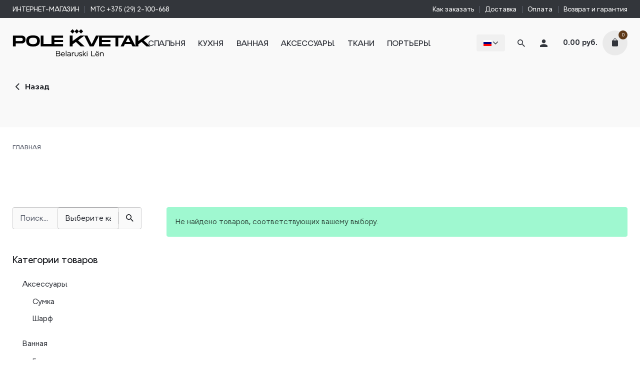

--- FILE ---
content_type: text/html; charset=UTF-8
request_url: https://homelinen.by/nazvanierisunka/%D0%B4%D0%BE%D0%BC%D0%B0%D1%88%D0%BD%D0%B8%D0%B5-%D0%BA%D0%B0%D0%BA%D1%82%D1%83%D1%81%D1%8B-1/
body_size: 49414
content:
<!DOCTYPE html>
<html lang="ru-RU">
<head><meta charset="UTF-8"><script>if(navigator.userAgent.match(/MSIE|Internet Explorer/i)||navigator.userAgent.match(/Trident\/7\..*?rv:11/i)){var href=document.location.href;if(!href.match(/[?&]nowprocket/)){if(href.indexOf("?")==-1){if(href.indexOf("#")==-1){document.location.href=href+"?nowprocket=1"}else{document.location.href=href.replace("#","?nowprocket=1#")}}else{if(href.indexOf("#")==-1){document.location.href=href+"&nowprocket=1"}else{document.location.href=href.replace("#","&nowprocket=1#")}}}}</script><script>class RocketLazyLoadScripts{constructor(){this.v="1.2.3",this.triggerEvents=["keydown","mousedown","mousemove","touchmove","touchstart","touchend","wheel"],this.userEventHandler=this._triggerListener.bind(this),this.touchStartHandler=this._onTouchStart.bind(this),this.touchMoveHandler=this._onTouchMove.bind(this),this.touchEndHandler=this._onTouchEnd.bind(this),this.clickHandler=this._onClick.bind(this),this.interceptedClicks=[],window.addEventListener("pageshow",t=>{this.persisted=t.persisted}),window.addEventListener("DOMContentLoaded",()=>{this._preconnect3rdParties()}),this.delayedScripts={normal:[],async:[],defer:[]},this.trash=[],this.allJQueries=[]}_addUserInteractionListener(t){if(document.hidden){t._triggerListener();return}this.triggerEvents.forEach(e=>window.addEventListener(e,t.userEventHandler,{passive:!0})),window.addEventListener("touchstart",t.touchStartHandler,{passive:!0}),window.addEventListener("mousedown",t.touchStartHandler),document.addEventListener("visibilitychange",t.userEventHandler)}_removeUserInteractionListener(){this.triggerEvents.forEach(t=>window.removeEventListener(t,this.userEventHandler,{passive:!0})),document.removeEventListener("visibilitychange",this.userEventHandler)}_onTouchStart(t){"HTML"!==t.target.tagName&&(window.addEventListener("touchend",this.touchEndHandler),window.addEventListener("mouseup",this.touchEndHandler),window.addEventListener("touchmove",this.touchMoveHandler,{passive:!0}),window.addEventListener("mousemove",this.touchMoveHandler),t.target.addEventListener("click",this.clickHandler),this._renameDOMAttribute(t.target,"onclick","rocket-onclick"),this._pendingClickStarted())}_onTouchMove(t){window.removeEventListener("touchend",this.touchEndHandler),window.removeEventListener("mouseup",this.touchEndHandler),window.removeEventListener("touchmove",this.touchMoveHandler,{passive:!0}),window.removeEventListener("mousemove",this.touchMoveHandler),t.target.removeEventListener("click",this.clickHandler),this._renameDOMAttribute(t.target,"rocket-onclick","onclick"),this._pendingClickFinished()}_onTouchEnd(t){window.removeEventListener("touchend",this.touchEndHandler),window.removeEventListener("mouseup",this.touchEndHandler),window.removeEventListener("touchmove",this.touchMoveHandler,{passive:!0}),window.removeEventListener("mousemove",this.touchMoveHandler)}_onClick(t){t.target.removeEventListener("click",this.clickHandler),this._renameDOMAttribute(t.target,"rocket-onclick","onclick"),this.interceptedClicks.push(t),t.preventDefault(),t.stopPropagation(),t.stopImmediatePropagation(),this._pendingClickFinished()}_replayClicks(){window.removeEventListener("touchstart",this.touchStartHandler,{passive:!0}),window.removeEventListener("mousedown",this.touchStartHandler),this.interceptedClicks.forEach(t=>{t.target.dispatchEvent(new MouseEvent("click",{view:t.view,bubbles:!0,cancelable:!0}))})}_waitForPendingClicks(){return new Promise(t=>{this._isClickPending?this._pendingClickFinished=t:t()})}_pendingClickStarted(){this._isClickPending=!0}_pendingClickFinished(){this._isClickPending=!1}_renameDOMAttribute(t,e,r){t.hasAttribute&&t.hasAttribute(e)&&(event.target.setAttribute(r,event.target.getAttribute(e)),event.target.removeAttribute(e))}_triggerListener(){this._removeUserInteractionListener(this),"loading"===document.readyState?document.addEventListener("DOMContentLoaded",this._loadEverythingNow.bind(this)):this._loadEverythingNow()}_preconnect3rdParties(){let t=[];document.querySelectorAll("script[type=rocketlazyloadscript]").forEach(e=>{if(e.hasAttribute("src")){let r=new URL(e.src).origin;r!==location.origin&&t.push({src:r,crossOrigin:e.crossOrigin||"module"===e.getAttribute("data-rocket-type")})}}),t=[...new Map(t.map(t=>[JSON.stringify(t),t])).values()],this._batchInjectResourceHints(t,"preconnect")}async _loadEverythingNow(){this.lastBreath=Date.now(),this._delayEventListeners(this),this._delayJQueryReady(this),this._handleDocumentWrite(),this._registerAllDelayedScripts(),this._preloadAllScripts(),await this._loadScriptsFromList(this.delayedScripts.normal),await this._loadScriptsFromList(this.delayedScripts.defer),await this._loadScriptsFromList(this.delayedScripts.async);try{await this._triggerDOMContentLoaded(),await this._triggerWindowLoad()}catch(t){console.error(t)}window.dispatchEvent(new Event("rocket-allScriptsLoaded")),this._waitForPendingClicks().then(()=>{this._replayClicks()}),this._emptyTrash()}_registerAllDelayedScripts(){document.querySelectorAll("script[type=rocketlazyloadscript]").forEach(t=>{t.hasAttribute("data-rocket-src")?t.hasAttribute("async")&&!1!==t.async?this.delayedScripts.async.push(t):t.hasAttribute("defer")&&!1!==t.defer||"module"===t.getAttribute("data-rocket-type")?this.delayedScripts.defer.push(t):this.delayedScripts.normal.push(t):this.delayedScripts.normal.push(t)})}async _transformScript(t){return new Promise((await this._littleBreath(),navigator.userAgent.indexOf("Firefox/")>0||""===navigator.vendor)?e=>{let r=document.createElement("script");[...t.attributes].forEach(t=>{let e=t.nodeName;"type"!==e&&("data-rocket-type"===e&&(e="type"),"data-rocket-src"===e&&(e="src"),r.setAttribute(e,t.nodeValue))}),t.text&&(r.text=t.text),r.hasAttribute("src")?(r.addEventListener("load",e),r.addEventListener("error",e)):(r.text=t.text,e());try{t.parentNode.replaceChild(r,t)}catch(i){e()}}:async e=>{function r(){t.setAttribute("data-rocket-status","failed"),e()}try{let i=t.getAttribute("data-rocket-type"),n=t.getAttribute("data-rocket-src");t.text,i?(t.type=i,t.removeAttribute("data-rocket-type")):t.removeAttribute("type"),t.addEventListener("load",function r(){t.setAttribute("data-rocket-status","executed"),e()}),t.addEventListener("error",r),n?(t.removeAttribute("data-rocket-src"),t.src=n):t.src="data:text/javascript;base64,"+window.btoa(unescape(encodeURIComponent(t.text)))}catch(s){r()}})}async _loadScriptsFromList(t){let e=t.shift();return e&&e.isConnected?(await this._transformScript(e),this._loadScriptsFromList(t)):Promise.resolve()}_preloadAllScripts(){this._batchInjectResourceHints([...this.delayedScripts.normal,...this.delayedScripts.defer,...this.delayedScripts.async],"preload")}_batchInjectResourceHints(t,e){var r=document.createDocumentFragment();t.forEach(t=>{let i=t.getAttribute&&t.getAttribute("data-rocket-src")||t.src;if(i){let n=document.createElement("link");n.href=i,n.rel=e,"preconnect"!==e&&(n.as="script"),t.getAttribute&&"module"===t.getAttribute("data-rocket-type")&&(n.crossOrigin=!0),t.crossOrigin&&(n.crossOrigin=t.crossOrigin),t.integrity&&(n.integrity=t.integrity),r.appendChild(n),this.trash.push(n)}}),document.head.appendChild(r)}_delayEventListeners(t){let e={};function r(t,r){!function t(r){!e[r]&&(e[r]={originalFunctions:{add:r.addEventListener,remove:r.removeEventListener},eventsToRewrite:[]},r.addEventListener=function(){arguments[0]=i(arguments[0]),e[r].originalFunctions.add.apply(r,arguments)},r.removeEventListener=function(){arguments[0]=i(arguments[0]),e[r].originalFunctions.remove.apply(r,arguments)});function i(t){return e[r].eventsToRewrite.indexOf(t)>=0?"rocket-"+t:t}}(t),e[t].eventsToRewrite.push(r)}function i(t,e){let r=t[e];Object.defineProperty(t,e,{get:()=>r||function(){},set(i){t["rocket"+e]=r=i}})}r(document,"DOMContentLoaded"),r(window,"DOMContentLoaded"),r(window,"load"),r(window,"pageshow"),r(document,"readystatechange"),i(document,"onreadystatechange"),i(window,"onload"),i(window,"onpageshow")}_delayJQueryReady(t){let e;function r(r){if(r&&r.fn&&!t.allJQueries.includes(r)){r.fn.ready=r.fn.init.prototype.ready=function(e){return t.domReadyFired?e.bind(document)(r):document.addEventListener("rocket-DOMContentLoaded",()=>e.bind(document)(r)),r([])};let i=r.fn.on;r.fn.on=r.fn.init.prototype.on=function(){if(this[0]===window){function t(t){return t.split(" ").map(t=>"load"===t||0===t.indexOf("load.")?"rocket-jquery-load":t).join(" ")}"string"==typeof arguments[0]||arguments[0]instanceof String?arguments[0]=t(arguments[0]):"object"==typeof arguments[0]&&Object.keys(arguments[0]).forEach(e=>{let r=arguments[0][e];delete arguments[0][e],arguments[0][t(e)]=r})}return i.apply(this,arguments),this},t.allJQueries.push(r)}e=r}r(window.jQuery),Object.defineProperty(window,"jQuery",{get:()=>e,set(t){r(t)}})}async _triggerDOMContentLoaded(){this.domReadyFired=!0,await this._littleBreath(),document.dispatchEvent(new Event("rocket-DOMContentLoaded")),await this._littleBreath(),window.dispatchEvent(new Event("rocket-DOMContentLoaded")),await this._littleBreath(),document.dispatchEvent(new Event("rocket-readystatechange")),await this._littleBreath(),document.rocketonreadystatechange&&document.rocketonreadystatechange()}async _triggerWindowLoad(){await this._littleBreath(),window.dispatchEvent(new Event("rocket-load")),await this._littleBreath(),window.rocketonload&&window.rocketonload(),await this._littleBreath(),this.allJQueries.forEach(t=>t(window).trigger("rocket-jquery-load")),await this._littleBreath();let t=new Event("rocket-pageshow");t.persisted=this.persisted,window.dispatchEvent(t),await this._littleBreath(),window.rocketonpageshow&&window.rocketonpageshow({persisted:this.persisted})}_handleDocumentWrite(){let t=new Map;document.write=document.writeln=function(e){let r=document.currentScript;r||console.error("WPRocket unable to document.write this: "+e);let i=document.createRange(),n=r.parentElement,s=t.get(r);void 0===s&&(s=r.nextSibling,t.set(r,s));let a=document.createDocumentFragment();i.setStart(a,0),a.appendChild(i.createContextualFragment(e)),n.insertBefore(a,s)}}async _littleBreath(){Date.now()-this.lastBreath>45&&(await this._requestAnimFrame(),this.lastBreath=Date.now())}async _requestAnimFrame(){return document.hidden?new Promise(t=>setTimeout(t)):new Promise(t=>requestAnimationFrame(t))}_emptyTrash(){this.trash.forEach(t=>t.remove())}static run(){let t=new RocketLazyLoadScripts;t._addUserInteractionListener(t)}}RocketLazyLoadScripts.run();</script>
	
	<meta name="viewport" content="width=device-width, initial-scale=1.0, maximum-scale=1, user-scalable=no">
	<meta name='robots' content='noindex, follow' />

	<!-- This site is optimized with the Yoast SEO plugin v25.6 - https://yoast.com/wordpress/plugins/seo/ -->
	<title>Архивы Домашние кактусы 1 - Интернет-магазин Оршанского льнокомбината</title>
	<meta name="description" content="Ткани и домашний текстиль изо льна от Оршанского льнокомбината" />
	<meta property="og:locale" content="ru_RU" />
	<meta property="og:type" content="article" />
	<meta property="og:title" content="Архивы Домашние кактусы 1 - Интернет-магазин Оршанского льнокомбината" />
	<meta property="og:url" content="https://homelinen.by/nazvanierisunka/domashnie-kaktusy-1/" />
	<meta property="og:site_name" content="Интернет-магазин Оршанского льнокомбината" />
	<meta name="twitter:card" content="summary_large_image" />
	<script type="application/ld+json" class="yoast-schema-graph">{"@context":"https://schema.org","@graph":[{"@type":"CollectionPage","@id":"https://homelinen.by/nazvanierisunka/domashnie-kaktusy-1/","url":"https://homelinen.by/nazvanierisunka/domashnie-kaktusy-1/","name":"Архивы Домашние кактусы 1 - Интернет-магазин Оршанского льнокомбината","isPartOf":{"@id":"https://homelinen.by/#website"},"breadcrumb":{"@id":"https://homelinen.by/nazvanierisunka/domashnie-kaktusy-1/#breadcrumb"},"inLanguage":"ru-RU"},{"@type":"BreadcrumbList","@id":"https://homelinen.by/nazvanierisunka/domashnie-kaktusy-1/#breadcrumb","itemListElement":[{"@type":"ListItem","position":1,"name":"Главная страница","item":"https://homelinen.by/"},{"@type":"ListItem","position":2,"name":"Домашние кактусы 1"}]},{"@type":"WebSite","@id":"https://homelinen.by/#website","url":"https://homelinen.by/","name":"Интернет-магазин Оршанского льнокомбината","description":"Ткани и домашний текстиль изо льна от Оршанского льнокомбината","potentialAction":[{"@type":"SearchAction","target":{"@type":"EntryPoint","urlTemplate":"https://homelinen.by/?s={search_term_string}"},"query-input":{"@type":"PropertyValueSpecification","valueRequired":true,"valueName":"search_term_string"}}],"inLanguage":"ru-RU"}]}</script>
	<!-- / Yoast SEO plugin. -->


<link rel='dns-prefetch' href='//use.fontawesome.com' />

<link rel="alternate" type="application/rss+xml" title="Интернет-магазин Оршанского льнокомбината &raquo; Лента" href="https://homelinen.by/feed/" />
<link rel="alternate" type="application/rss+xml" title="Интернет-магазин Оршанского льнокомбината &raquo; Лента комментариев" href="https://homelinen.by/comments/feed/" />
<link rel="alternate" type="application/rss+xml" title="Интернет-магазин Оршанского льнокомбината &raquo; Лента элемента Домашние кактусы 1 таксономии Название рисунка" href="https://homelinen.by/nazvanierisunka/domashnie-kaktusy-1/feed/" />
<style id='wp-img-auto-sizes-contain-inline-css' type='text/css'>
img:is([sizes=auto i],[sizes^="auto," i]){contain-intrinsic-size:3000px 1500px}
/*# sourceURL=wp-img-auto-sizes-contain-inline-css */
</style>
<link data-minify="1" rel='stylesheet' id='gtranslate-style-css' href='https://homelinen.by/wp-content/cache/min/1/wp-content/plugins/gtranslate/gtranslate-style16.css?ver=1765790011' type='text/css' media='all' />
<link rel='stylesheet' id='sbi_styles-css' href='https://homelinen.by/wp-content/plugins/instagram-feed/css/sbi-styles.min.css?ver=6.1' type='text/css' media='all' />
<style id='wp-emoji-styles-inline-css' type='text/css'>

	img.wp-smiley, img.emoji {
		display: inline !important;
		border: none !important;
		box-shadow: none !important;
		height: 1em !important;
		width: 1em !important;
		margin: 0 0.07em !important;
		vertical-align: -0.1em !important;
		background: none !important;
		padding: 0 !important;
	}
/*# sourceURL=wp-emoji-styles-inline-css */
</style>
<link data-minify="1" rel='stylesheet' id='advanced-popups-css' href='https://homelinen.by/wp-content/cache/min/1/wp-content/plugins/advanced-popups/public/css/advanced-popups-public.css?ver=1765790011' type='text/css' media='all' />
<link data-minify="1" rel='stylesheet' id='contact-form-7-css' href='https://homelinen.by/wp-content/cache/min/1/wp-content/plugins/contact-form-7/includes/css/styles.css?ver=1765790011' type='text/css' media='all' />
<link data-minify="1" rel='stylesheet' id='iconic-wlv-css' href='https://homelinen.by/wp-content/cache/min/1/wp-content/plugins/iconic-woo-linked-variations-premium/assets/frontend/css/main.css?ver=1765790011' type='text/css' media='all' />
<link data-minify="1" rel='stylesheet' id='style-css' href='https://homelinen.by/wp-content/cache/min/1/wp-content/plugins/woo-sidebar-category-accordion/css/wcsca.css?ver=1765790011' type='text/css' media='all' />
<link data-minify="1" rel='stylesheet' id='fontawesome-css' href='https://homelinen.by/wp-content/cache/min/1/releases/v5.6.3/css/all.css?ver=1765790011' type='text/css' media='all' />
<style id='woocommerce-inline-inline-css' type='text/css'>
.woocommerce form .form-row .required { visibility: visible; }
/*# sourceURL=woocommerce-inline-inline-css */
</style>
<link data-minify="1" rel='stylesheet' id='jquery-colorbox-css' href='https://homelinen.by/wp-content/cache/min/1/wp-content/plugins/yith-woocommerce-compare/assets/css/colorbox.css?ver=1765790011' type='text/css' media='all' />
<link data-minify="1" rel='stylesheet' id='parent-style-css' href='https://homelinen.by/wp-content/cache/min/1/wp-content/themes/stockie/style.css?ver=1765790011' type='text/css' media='all' />
<link data-minify="1" rel='stylesheet' id='stockie-style-css' href='https://homelinen.by/wp-content/cache/min/1/wp-content/themes/stockie-child/style.css?ver=1765790011' type='text/css' media='all' />
<style id='stockie-style-inline-css' type='text/css'>
.subheader {background-color:#33363b;}.subheader .subheader-contacts .icon, .subheader a:not(.dd-option), .subheader, .subheader .social-bar li a{color:#ffffff;}.site-header{border:none;}.site-header.header-fixed{border:none;}.back-link a.btn-link {}.header-title::after{background-color:transparent;}body .site-content{background-size:auto;background-position:center center;background-repeat: repeat;}.page-container{max-width:1640px}footer.site-footer{background-size:cover;}.site-footer .widget,.site-footer .widget p,.site-footer .widget .subtitle,.site-footer .widget a,.site-footer .widget .widget-title, .site-footer .widget a:hover, .site-footer .widget h3 a, .site-footer .widget h4 a,.site-footer .widgets .socialbar a.social.outline span,.site-footer .widget_recent_comments .comment-author-link,.site-footer .widget_stockie_widget_subscribe button.btn,.site-footer .widgets select,.site-footer .widget_tag_cloud .tagcloud a,.site-footer .widget_tag_cloud .tagcloud a:hover{}.site-footer .widget .widget-title{}.site-footer .widgets .socialbar a.social.outline,.site-footer .widgets select,.site-footer .widget_tag_cloud .tagcloud a,.site-footer .widget_tag_cloud .tagcloud a:hover{}.site-footer .widgets .socialbar a.social.outline:hover{}.brand-color,.brand-color-after,.brand-color-before,.brand-color-hover-after,.brand-color-hover-before,.brand-color-i,.brand-color-after-i,.brand-color-before-i,.brand-color-hover-i:hover,.brand-color-hover-i-after,.brand-color-hover-i-before,.brand-color-after:after,.brand-color-before:before,.brand-color-hover:hover,.brand-color-hover-after:hover:after,.brand-color-hover-before:before,.has-brand-color-color,.is-style-outline .has-brand-color-color,a:not(.-unlink):not(.btn):not(.button):not(.add_to_cart_button):not(.tag-cloud-link):not(.tag):hover,a:not(.-unlink):not(.btn):not(.button):not(.add_to_cart_button):not(.tag-cloud-link):not(.tag):active,a:not(.-unlink):not(.btn):not(.button):not(.add_to_cart_button):not(.tag-cloud-link):not(.tag):focus,.blog-grid:hover h3 a,.portfolio-item.grid-2:hover h4.title,.fullscreen-nav li a:hover,.socialbar.inline a:hover,.btn-link:hover,a.btn-link:hover,.owl-nav .owl-prev .ion:hover,.owl-nav .owl-next .ion:hover,.owl-nav .move-up .ion:hover,.owl-nav .move-down .ion:hover,.slider-nav .owl-prev .ion:hover,.slider-nav .owl-next .ion:hover,.slider-nav .move-up .ion:hover,.slider-nav .move-down .ion:hover,.gallery .expand .ion:hover,.close .ion:hover,.accordionItem_title:hover,.tab .tabNav_link:hover,.widget .socialbar a:hover,.social-bar .socialbar a:hover,.share-bar .links a:hover,.widget_shopping_cart_content .buttons a.button:first-child:hover,.woo_c-products .slider .owl-next:hover:after,.woo_c-products .slider .owl-prev:hover:after,.btn-link.active,.btn-link:hover,.btn-link:focus,a.btn-link:hover,a.btn-link:focus,span.btn-link:hover,span.btn-link:focus,span.page-numbers.current,a.page-numbers:hover,.main-nav .nav-item.active-main-item > .menu-link,.comment-content a,.header-title .subtitle b:before,nav.pagination li .btn.active,nav.pagination li .page-numbers.active,#mega-menu-wrap > ul .sub-menu > li > a:hover,#mega-menu-wrap > ul .sub-sub-menu > li > a:hover,#mega-menu-wrap > ul .current-menu-ancestor > a,#mega-menu-wrap > ul .current-menu-item > a,#fullscreen-mega-menu-wrap > ul .current-menu-ancestor > a,#fullscreen-mega-menu-wrap > ul .current-menu-item > a,.woocommerce .woo-my-nav li.is-active a,.portfolio-sorting li a.active,.team-member .socialbar a:hover,.widget_nav_menu .current-menu-item a,.widget_pages .current-menu-item a{color:#5e3918;}.brand-border-color, .brand-border-color-after, .brand-border-color-before, .brand-border-color-hover, .brand-border-color-hover-after, .brand-border-color-hover-before, .brand-border-color-i, .brand-border-color-after-i, .brand-border-color-before-i, .brand-border-color-hover-i, .brand-border-color-hover-i-after, .brand-border-color-hover-i-before, .button.brand-border-color, .has-brand-color-background-color, .is-style-outline .has-brand-color-color, .wp-block-button__link:hover, .btn-brand, input[type="submit"]:hover,input[type="submit"]:focus, button:hover, .btn:hover, a.btn:hover, input.btn:hover, a.button:hover, span.button:hover, div.button:hover, input[type="text"]:focus, input[type="number"]:focus, input[type="email"]:focus, textarea:focus, button:focus, .btn:focus, a.button:focus{border-color:#5e3918;}.brand-bg-color, .brand-bg-color-after, .brand-bg-color-before, .brand-bg-color-hover, .brand-bg-color-hover-after:hover:after, .brand-bg-color-hover-before:hover:before, .brand-bg-color-hover-after, .brand-bg-color-hover-before, .brand-bg-color-i, .brand-bg-color-after-i, .brand-bg-color-before-i, .brand-bg-color-hover-i, .brand-bg-color-hover-i-after, .brand-bg-color-hover-i-before, .btn-brand:not(.btn-outline), .has-brand-color-background-color, .blog-grid-content a.tag, a.brand-bg-color, .wp-block-button__link:hover, .widget_price_filter .ui-slider-range, .widget_price_filter .ui-slider-handle:after, .main-nav .nav-item:before, .main-nav .nav-item.current-menu-item:before, .main-nav .nav-item.current-menu-ancestor:before, .widget_calendar caption, .tag:hover, .reply a:hover, input[type="submit"]:hover, input[type="submit"]:focus, button:hover, .btn:hover, a.btn:hover, input.btn:hover, a.button:hover, span.button:hover, div.button:hover, .btn-outline:hover, input[type="submit"].btn-outline:hover, a.btn-outline:hover, .tooltip-item.left:before, .tooltip-item.right:before, .portfolio-page .tag, .header-title .tags .tag, .divider, .radio input:checked + .input:after, .btn-flat:hover, input[type="submit"].btn-flat:hover, a.btn-flat:hover, .tag:not(body):hover, .woo-onsale:hover, .price-discount:hover, .tag-cloud-link:hover, .pricing_price_time:hover, .reply a:hover, .portfolio-item span.category:hover,  button:focus, .btn:focus, a.button:focus,.yith-woocommerce-ajax-product-filter .yith-wcan-reset-navigation:hover, .yith-woocommerce-ajax-product-filter .yith-wcan-group li.chosen a, .yith-woocommerce-ajax-product-filter .yith-wcan-group li:hover a{background-color:#5e3918;}.brand-bg-color-i,.brand-bg-color-after-i:after,.brand-bg-color-before-i:before,.brand-bg-color-hover-i:hover,.brand-bg-color-hover-i-after:after,.brand-bg-color-hover-i-before:before{background-color:#5e3918 !important;}.subheader a:hover {color: #ffd29b!important;transition: all 0.5s ease;}@media screen and (min-width: 1025px){.header-title{min-height:200px;}}@media screen and (min-width: 769px) and (max-width: 1024px){.header-title{min-height:100px;}}@media screen and (max-width: 768px){.header-title{min-height:100px;}}
/*# sourceURL=stockie-style-inline-css */
</style>
<link data-minify="1" rel='stylesheet' id='font-nevermind-css' href='https://homelinen.by/wp-content/cache/min/1/wp-content/themes/stockie-child/assets/fonts/NeverMind/font-nevermind.min.css?ver=1765790011' type='text/css' media='all' />
<link rel='stylesheet' id='stockie-grid-css' href='https://homelinen.by/wp-content/themes/stockie/assets/css/grid.min.css?ver=6.9' type='text/css' media='all' />
<link data-minify="1" rel='stylesheet' id='suggestions-css' href='https://homelinen.by/wp-content/cache/min/1/wp-content/plugins/woocommerce-dadata-master/custom/assets/css/suggestions.css?ver=1765790011' type='text/css' media='all' />
<link rel='stylesheet' id='woo-variation-swatches-css' href='https://homelinen.by/wp-content/plugins/woo-variation-swatches/assets/css/frontend.min.css?ver=1.1.19' type='text/css' media='all' />
<style id='woo-variation-swatches-inline-css' type='text/css'>
.variable-item:not(.radio-variable-item) { width : 30px; height : 30px; } .wvs-style-squared .button-variable-item { min-width : 30px; } .button-variable-item span { font-size : 16px; }
/*# sourceURL=woo-variation-swatches-inline-css */
</style>
<link rel='stylesheet' id='woo-variation-swatches-theme-override-css' href='https://homelinen.by/wp-content/plugins/woo-variation-swatches/assets/css/wvs-theme-override.min.css?ver=1.1.19' type='text/css' media='all' />
<link rel='stylesheet' id='woo-variation-swatches-tooltip-css' href='https://homelinen.by/wp-content/plugins/woo-variation-swatches/assets/css/frontend-tooltip.min.css?ver=1.1.19' type='text/css' media='all' />
<style id='woo-variation-swatches-tooltip-inline-css' type='text/css'>
.variable-items-wrapper .wvs-has-image-tooltip:before{ border-color: rgba(51, 51, 51, 0.9) !important; background-color: rgba(51, 51, 51, 0.9) !important;}.variable-items-wrapper [data-wvstooltip]:before, .variable-items-wrapper .wvs-has-image-tooltip:before { background-color: rgba(51, 51, 51, 0.9) !important; color: #ffffff !important; }.variable-items-wrapper [data-wvstooltip]:after,.variable-items-wrapper .wvs-has-image-tooltip:after { border-top-color: rgba(51, 51, 51, 0.9) !important;}
/*# sourceURL=woo-variation-swatches-tooltip-inline-css */
</style>
<link rel='stylesheet' id='woo-variation-swatches-pro-css' href='https://homelinen.by/wp-content/plugins/woo-variation-swatches-pro/assets/css/frontend-pro.min.css?ver=1.1.18' type='text/css' media='all' />
<style id='woo-variation-swatches-pro-inline-css' type='text/css'>
.wvs-archive-variation-wrapper .variable-item:not(.radio-variable-item) { width : 30px; height : 30px; } .wvs-archive-variation-wrapper .variable-items-wrapper.squared .button-variable-item, .variable-items-wrapper.squared .button-variable-item { min-width : 30px; } .wvs-archive-variation-wrapper .button-variable-item span { font-size : 16px; } .wvs-style-squared .button-variable-wrapper.rounded .button-variable-item { width : 30px !important; } .wvs-large-variable-wrapper .variable-item:not(.radio-variable-item) { width : 40px; height : 40px; } .wvs-style-squared .wvs-large-variable-wrapper .button-variable-item { min-width : 40px; } .wvs-large-variable-wrapper .button-variable-item span { font-size : 16px; } .wvs-style-squared .button-variable-wrapper.rounded.wvs-large-variable-wrapper .button-variable-item { width : 40px !important; } .woo-variation-swatches .variable-items-wrapper .variable-item:not(.radio-variable-item) { box-shadow : 0 0 0 1px rgba(0, 0, 0, 0.3) !important; } .woo-variation-swatches .variable-items-wrapper .button-variable-item span, .woo-variation-swatches .variable-items-wrapper .radio-variable-item label, .woo-variation-swatches .wvs-archive-variation-wrapper .reset_variations a { color : #000000 !important; } .woo-variation-swatches .variable-items-wrapper .variable-item:not(.radio-variable-item) { background-color : #FFFFFF !important; } .woo-variation-swatches .variable-items-wrapper .button-variable-item.selected span, .woo-variation-swatches .variable-items-wrapper .radio-variable-item.selected label { color : #000000 !important; } .woo-variation-swatches .variable-items-wrapper .variable-item:not(.radio-variable-item).selected { background-color : #FFFFFF !important; } .woo-variation-swatches .variable-items-wrapper .variable-item:not(.radio-variable-item).selected { box-shadow : 0 0 0 2px #000000 !important; } .woo-variation-swatches .variable-items-wrapper .variable-item:not(.radio-variable-item):hover, .woo-variation-swatches .variable-items-wrapper .variable-item:not(.radio-variable-item).selected:hover { box-shadow : 0 0 0 3px #000000 !important; } .woo-variation-swatches .variable-items-wrapper .button-variable-item:hover span, .woo-variation-swatches .variable-items-wrapper .button-variable-item.selected:hover span, .woo-variation-swatches .variable-items-wrapper .radio-variable-item:hover label, .woo-variation-swatches .variable-items-wrapper .radio-variable-item.selected:hover label { color : #000000 !important; } .woo-variation-swatches .variable-items-wrapper .variable-item:not(.radio-variable-item):hover, .woo-variation-swatches .variable-items-wrapper .variable-item:not(.radio-variable-item).selected:hover { background-color : #FFFFFF !important; }
/*# sourceURL=woo-variation-swatches-pro-inline-css */
</style>
<link rel='stylesheet' id='woo-variation-swatches-pro-theme-override-css' href='https://homelinen.by/wp-content/plugins/woo-variation-swatches-pro/assets/css/wvs-pro-theme-override.min.css?ver=1.1.18' type='text/css' media='all' />
<link rel='stylesheet' id='custom-css-css' href='https://homelinen.by/wp-content/plugins/woocommerce-dadata-master/custom/style.css?ver=6.9' type='text/css' media='all' />
<style id='rocket-lazyload-inline-css' type='text/css'>
.rll-youtube-player{position:relative;padding-bottom:56.23%;height:0;overflow:hidden;max-width:100%;}.rll-youtube-player:focus-within{outline: 2px solid currentColor;outline-offset: 5px;}.rll-youtube-player iframe{position:absolute;top:0;left:0;width:100%;height:100%;z-index:100;background:0 0}.rll-youtube-player img{bottom:0;display:block;left:0;margin:auto;max-width:100%;width:100%;position:absolute;right:0;top:0;border:none;height:auto;-webkit-transition:.4s all;-moz-transition:.4s all;transition:.4s all}.rll-youtube-player img:hover{-webkit-filter:brightness(75%)}.rll-youtube-player .play{height:100%;width:100%;left:0;top:0;position:absolute;background:url(https://homelinen.by/wp-content/plugins/wp-rocket/assets/img/youtube.png) no-repeat center;background-color: transparent !important;cursor:pointer;border:none;}.wp-embed-responsive .wp-has-aspect-ratio .rll-youtube-player{position:absolute;padding-bottom:0;width:100%;height:100%;top:0;bottom:0;left:0;right:0}
/*# sourceURL=rocket-lazyload-inline-css */
</style>
<script type="text/template" id="tmpl-variation-template">
	<div class="woocommerce-variation-description">{{{ data.variation.variation_description }}}</div>
	<div class="woocommerce-variation-price">{{{ data.variation.price_html }}}</div>
	<div class="woocommerce-variation-availability">{{{ data.variation.availability_html }}}</div>
</script>
<script type="text/template" id="tmpl-unavailable-variation-template">
	<p>Этот товар недоступен. Пожалуйста, выберите другую комбинацию.</p>
</script>

<script type="text/template" id="tmpl-wvs-variation-template">
    {{{ data.price_html }}}
    <div class="woocommerce-variation-availability">{{{ data.variation.availability_html }}}</div>
</script>
<script type="text/javascript" src="https://homelinen.by/wp-includes/js/jquery/jquery.min.js?ver=3.7.1" id="jquery-core-js"></script>
<script type="text/javascript" src="https://homelinen.by/wp-includes/js/jquery/jquery-migrate.min.js?ver=3.4.1" id="jquery-migrate-js"></script>
<script type="text/javascript" id="cookie-law-info-js-extra">
/* <![CDATA[ */
var _ckyConfig = {"_ipData":[],"_assetsURL":"https://homelinen.by/wp-content/plugins/cookie-law-info/lite/frontend/images/","_publicURL":"https://homelinen.by","_expiry":"365","_categories":[{"name":"\u041d\u0435\u043e\u0431\u0445\u043e\u0434\u0438\u043c\u043e","slug":"necessary","isNecessary":true,"ccpaDoNotSell":true,"cookies":[{"cookieID":"PHPSESSID","domain":"homelinen.by","provider":""}],"active":true,"defaultConsent":{"gdpr":true,"ccpa":true}},{"name":"\u0424\u0443\u043d\u043a\u0446\u0438\u043e\u043d\u0430\u043b\u044c\u043d\u0430\u044f","slug":"functional","isNecessary":false,"ccpaDoNotSell":true,"cookies":[{"cookieID":"AEC","domain":"google.com","provider":""},{"cookieID":"APISID","domain":"google.com","provider":""},{"cookieID":"HSID","domain":"google.com","provider":""},{"cookieID":"SAPISID","domain":"google.com","provider":""},{"cookieID":"cookieyes-consent","domain":"homelinen.by","provider":""},{"cookieID":"__Secure-1PAPISID","domain":"google.com","provider":""},{"cookieID":"__Secure-1PSID","domain":"google.com","provider":""},{"cookieID":"__Secure-1PSIDCC","domain":"google.com","provider":""}],"active":true,"defaultConsent":{"gdpr":false,"ccpa":false}},{"name":"\u0410\u043d\u0430\u043b\u0438\u0442\u0438\u043a\u0430","slug":"analytics","isNecessary":false,"ccpaDoNotSell":true,"cookies":[{"cookieID":"SEARCH_SAMESITE","domain":"google.com","provider":""},{"cookieID":"_ym_d","domain":"homelinen.by","provider":""},{"cookieID":"_ym_uid","domain":"homelinen.by","provider":""}],"active":true,"defaultConsent":{"gdpr":false,"ccpa":false}},{"name":"\u041f\u0440\u043e\u0438\u0437\u0432\u043e\u0434\u0438\u0442\u0435\u043b\u044c\u043d\u043e\u0441\u0442\u044c","slug":"performance","isNecessary":false,"ccpaDoNotSell":true,"cookies":[],"active":true,"defaultConsent":{"gdpr":false,"ccpa":false}},{"name":"\u0420\u0435\u043a\u043b\u0430\u043c\u0430","slug":"advertisement","isNecessary":false,"ccpaDoNotSell":true,"cookies":[{"cookieID":"NID","domain":"google.com","provider":""},{"cookieID":"bh","domain":"homelinen.by","provider":""},{"cookieID":"AEC","domain":"homelinen.by","provider":""}],"active":true,"defaultConsent":{"gdpr":false,"ccpa":false}}],"_activeLaw":"gdpr","_rootDomain":"","_block":"1","_showBanner":"1","_bannerConfig":{"settings":{"type":"box","preferenceCenterType":"popup","position":"bottom-left","applicableLaw":"gdpr"},"behaviours":{"reloadBannerOnAccept":false,"loadAnalyticsByDefault":false,"animations":{"onLoad":"animate","onHide":"sticky"}},"config":{"revisitConsent":{"status":true,"tag":"revisit-consent","position":"bottom-left","meta":{"url":"#"},"styles":{"background-color":"#25262b"},"elements":{"title":{"type":"text","tag":"revisit-consent-title","status":true,"styles":{"color":"#0056a7"}}}},"preferenceCenter":{"toggle":{"status":true,"tag":"detail-category-toggle","type":"toggle","states":{"active":{"styles":{"background-color":"#1863DC"}},"inactive":{"styles":{"background-color":"#D0D5D2"}}}}},"categoryPreview":{"status":false,"toggle":{"status":true,"tag":"detail-category-preview-toggle","type":"toggle","states":{"active":{"styles":{"background-color":"#1863DC"}},"inactive":{"styles":{"background-color":"#D0D5D2"}}}}},"videoPlaceholder":{"status":true,"styles":{"background-color":"#25262b","border-color":"#25262b","color":"#ffffff"}},"readMore":{"status":false,"tag":"readmore-button","type":"link","meta":{"noFollow":true,"newTab":true},"styles":{"color":"#25262b","background-color":"transparent","border-color":"transparent"}},"auditTable":{"status":true},"optOption":{"status":true,"toggle":{"status":true,"tag":"optout-option-toggle","type":"toggle","states":{"active":{"styles":{"background-color":"#1863dc"}},"inactive":{"styles":{"background-color":"#FFFFFF"}}}}}}},"_version":"3.2.7","_logConsent":"1","_tags":[{"tag":"accept-button","styles":{"color":"#FFFFFF","background-color":"#25262b","border-color":"#25262b"}},{"tag":"reject-button","styles":{"color":"#25262b","background-color":"transparent","border-color":"#25262b"}},{"tag":"settings-button","styles":{"color":"#25262b","background-color":"transparent","border-color":"#25262b"}},{"tag":"readmore-button","styles":{"color":"#25262b","background-color":"transparent","border-color":"transparent"}},{"tag":"donotsell-button","styles":{"color":"#1863DC","background-color":"transparent","border-color":"transparent"}},{"tag":"accept-button","styles":{"color":"#FFFFFF","background-color":"#25262b","border-color":"#25262b"}},{"tag":"revisit-consent","styles":{"background-color":"#25262b"}}],"_shortCodes":[{"key":"cky_readmore","content":"\u003Ca href=\"#\" class=\"cky-policy\" aria-label=\"\u041f\u043e\u043b\u0438\u0442\u0438\u043a\u0430 \u0432 \u043e\u0442\u043d\u043e\u0448\u0435\u043d\u0438\u0438 \u0444\u0430\u0439\u043b\u043e\u0432 cookie\" target=\"_blank\" rel=\"noopener\" data-cky-tag=\"readmore-button\"\u003E\u041f\u043e\u043b\u0438\u0442\u0438\u043a\u0430 \u0432 \u043e\u0442\u043d\u043e\u0448\u0435\u043d\u0438\u0438 \u0444\u0430\u0439\u043b\u043e\u0432 cookie\u003C/a\u003E","tag":"readmore-button","status":false,"attributes":{"rel":"nofollow","target":"_blank"}},{"key":"cky_show_desc","content":"\u003Cbutton class=\"cky-show-desc-btn\" data-cky-tag=\"show-desc-button\" aria-label=\"\u041f\u043e\u043a\u0430\u0437\u0430\u0442\u044c \u0431\u043e\u043b\u044c\u0448\u0435\"\u003E\u041f\u043e\u043a\u0430\u0437\u0430\u0442\u044c \u0431\u043e\u043b\u044c\u0448\u0435\u003C/button\u003E","tag":"show-desc-button","status":true,"attributes":[]},{"key":"cky_hide_desc","content":"\u003Cbutton class=\"cky-show-desc-btn\" data-cky-tag=\"hide-desc-button\" aria-label=\"\u041f\u043e\u043a\u0430\u0437\u0430\u0442\u044c \u043c\u0435\u043d\u044c\u0448\u0435\"\u003E\u041f\u043e\u043a\u0430\u0437\u0430\u0442\u044c \u043c\u0435\u043d\u044c\u0448\u0435\u003C/button\u003E","tag":"hide-desc-button","status":true,"attributes":[]},{"key":"cky_category_toggle_label","content":"[cky_{{status}}_category_label] [cky_preference_{{category_slug}}_title]","tag":"","status":true,"attributes":[]},{"key":"cky_enable_category_label","content":"\u0414\u0430\u0432\u0430\u0442\u044c \u0432\u043e\u0437\u043c\u043e\u0436\u043d\u043e\u0441\u0442\u044c","tag":"","status":true,"attributes":[]},{"key":"cky_disable_category_label","content":"\u0417\u0430\u043f\u0440\u0435\u0449\u0430\u0442\u044c","tag":"","status":true,"attributes":[]},{"key":"cky_video_placeholder","content":"\u003Cdiv class=\"video-placeholder-normal\" data-cky-tag=\"video-placeholder\" id=\"[UNIQUEID]\"\u003E\u003Cp class=\"video-placeholder-text-normal\" data-cky-tag=\"placeholder-title\"\u003E\u041f\u043e\u0436\u0430\u043b\u0443\u0439\u0441\u0442\u0430, \u043f\u0440\u0438\u043c\u0438\u0442\u0435 \u0441\u043e\u0433\u043b\u0430\u0441\u0438\u0435 \u043d\u0430 \u0438\u0441\u043f\u043e\u043b\u044c\u0437\u043e\u0432\u0430\u043d\u0438\u0435 \u0444\u0430\u0439\u043b\u043e\u0432 cookie\u003C/p\u003E\u003C/div\u003E","tag":"","status":true,"attributes":[]},{"key":"cky_enable_optout_label","content":"\u0414\u0430\u0432\u0430\u0442\u044c \u0432\u043e\u0437\u043c\u043e\u0436\u043d\u043e\u0441\u0442\u044c","tag":"","status":true,"attributes":[]},{"key":"cky_disable_optout_label","content":"\u0417\u0430\u043f\u0440\u0435\u0449\u0430\u0442\u044c","tag":"","status":true,"attributes":[]},{"key":"cky_optout_toggle_label","content":"[cky_{{status}}_optout_label] [cky_optout_option_title]","tag":"","status":true,"attributes":[]},{"key":"cky_optout_option_title","content":"\u041d\u0435 \u043f\u0440\u043e\u0434\u0430\u0432\u0430\u0442\u044c \u0438 \u043d\u0435 \u043f\u0435\u0440\u0435\u0434\u0430\u0432\u0430\u0442\u044c \u043c\u043e\u044e \u043b\u0438\u0447\u043d\u0443\u044e \u0438\u043d\u0444\u043e\u0440\u043c\u0430\u0446\u0438\u044e","tag":"","status":true,"attributes":[]},{"key":"cky_optout_close_label","content":"\u0417\u0430\u043a\u0440\u044b\u0432\u0430\u0442\u044c","tag":"","status":true,"attributes":[]}],"_rtl":"","_language":"ru","_providersToBlock":[]};
var _ckyStyles = {"css":".cky-overlay{background: #000000; opacity: 0.4; position: fixed; top: 0; left: 0; width: 100%; height: 100%; z-index: 99999999;}.cky-hide{display: none;}.cky-btn-revisit-wrapper{display: flex; align-items: center; justify-content: center; background: #0056a7; width: 45px; height: 45px; border-radius: 50%; position: fixed; z-index: 999999; cursor: pointer;}.cky-revisit-bottom-left{bottom: 15px; left: 15px;}.cky-revisit-bottom-right{bottom: 15px; right: 15px;}.cky-btn-revisit-wrapper .cky-btn-revisit{display: flex; align-items: center; justify-content: center; background: none; border: none; cursor: pointer; position: relative; margin: 0; padding: 0;}.cky-btn-revisit-wrapper .cky-btn-revisit img{max-width: fit-content; margin: 0; height: 30px; width: 30px;}.cky-revisit-bottom-left:hover::before{content: attr(data-tooltip); position: absolute; background: #4e4b66; color: #ffffff; left: calc(100% + 7px); font-size: 12px; line-height: 16px; width: max-content; padding: 4px 8px; border-radius: 4px;}.cky-revisit-bottom-left:hover::after{position: absolute; content: \"\"; border: 5px solid transparent; left: calc(100% + 2px); border-left-width: 0; border-right-color: #4e4b66;}.cky-revisit-bottom-right:hover::before{content: attr(data-tooltip); position: absolute; background: #4e4b66; color: #ffffff; right: calc(100% + 7px); font-size: 12px; line-height: 16px; width: max-content; padding: 4px 8px; border-radius: 4px;}.cky-revisit-bottom-right:hover::after{position: absolute; content: \"\"; border: 5px solid transparent; right: calc(100% + 2px); border-right-width: 0; border-left-color: #4e4b66;}.cky-revisit-hide{display: none;}.cky-consent-container{position: fixed; width: 440px; box-sizing: border-box; z-index: 9999999; border-radius: 6px;}.cky-consent-container .cky-consent-bar{background: #ffffff; border: 1px solid; padding: 20px 26px; box-shadow: 0 -1px 10px 0 #acabab4d; border-radius: 6px;}.cky-box-bottom-left{bottom: 40px; left: 40px;}.cky-box-bottom-right{bottom: 40px; right: 40px;}.cky-box-top-left{top: 40px; left: 40px;}.cky-box-top-right{top: 40px; right: 40px;}.cky-custom-brand-logo-wrapper .cky-custom-brand-logo{width: 100px; height: auto; margin: 0 0 12px 0;}.cky-notice .cky-title{color: #212121; font-weight: 700; font-size: 18px; line-height: 24px; margin: 0 0 12px 0;}.cky-notice-des *,.cky-preference-content-wrapper *,.cky-accordion-header-des *,.cky-gpc-wrapper .cky-gpc-desc *{font-size: 14px;}.cky-notice-des{color: #212121; font-size: 14px; line-height: 24px; font-weight: 400;}.cky-notice-des img{height: 25px; width: 25px;}.cky-consent-bar .cky-notice-des p,.cky-gpc-wrapper .cky-gpc-desc p,.cky-preference-body-wrapper .cky-preference-content-wrapper p,.cky-accordion-header-wrapper .cky-accordion-header-des p,.cky-cookie-des-table li div:last-child p{color: inherit; margin-top: 0; overflow-wrap: break-word;}.cky-notice-des P:last-child,.cky-preference-content-wrapper p:last-child,.cky-cookie-des-table li div:last-child p:last-child,.cky-gpc-wrapper .cky-gpc-desc p:last-child{margin-bottom: 0;}.cky-notice-des a.cky-policy,.cky-notice-des button.cky-policy{font-size: 14px; color: #1863dc; white-space: nowrap; cursor: pointer; background: transparent; border: 1px solid; text-decoration: underline;}.cky-notice-des button.cky-policy{padding: 0;}.cky-notice-des a.cky-policy:focus-visible,.cky-notice-des button.cky-policy:focus-visible,.cky-preference-content-wrapper .cky-show-desc-btn:focus-visible,.cky-accordion-header .cky-accordion-btn:focus-visible,.cky-preference-header .cky-btn-close:focus-visible,.cky-switch input[type=\"checkbox\"]:focus-visible,.cky-footer-wrapper a:focus-visible,.cky-btn:focus-visible{outline: 2px solid #1863dc; outline-offset: 2px;}.cky-btn:focus:not(:focus-visible),.cky-accordion-header .cky-accordion-btn:focus:not(:focus-visible),.cky-preference-content-wrapper .cky-show-desc-btn:focus:not(:focus-visible),.cky-btn-revisit-wrapper .cky-btn-revisit:focus:not(:focus-visible),.cky-preference-header .cky-btn-close:focus:not(:focus-visible),.cky-consent-bar .cky-banner-btn-close:focus:not(:focus-visible){outline: 0;}button.cky-show-desc-btn:not(:hover):not(:active){color: #1863dc; background: transparent;}button.cky-accordion-btn:not(:hover):not(:active),button.cky-banner-btn-close:not(:hover):not(:active),button.cky-btn-revisit:not(:hover):not(:active),button.cky-btn-close:not(:hover):not(:active){background: transparent;}.cky-consent-bar button:hover,.cky-modal.cky-modal-open button:hover,.cky-consent-bar button:focus,.cky-modal.cky-modal-open button:focus{text-decoration: none;}.cky-notice-btn-wrapper{display: flex; justify-content: flex-start; align-items: center; flex-wrap: wrap; margin-top: 16px;}.cky-notice-btn-wrapper .cky-btn{text-shadow: none; box-shadow: none;}.cky-btn{flex: auto; max-width: 100%; font-size: 14px; font-family: inherit; line-height: 24px; padding: 8px; font-weight: 500; margin: 0 8px 0 0; border-radius: 2px; cursor: pointer; text-align: center; text-transform: none; min-height: 0;}.cky-btn:hover{opacity: 0.8;}.cky-btn-customize{color: #1863dc; background: transparent; border: 2px solid #1863dc;}.cky-btn-reject{color: #1863dc; background: transparent; border: 2px solid #1863dc;}.cky-btn-accept{background: #1863dc; color: #ffffff; border: 2px solid #1863dc;}.cky-btn:last-child{margin-right: 0;}@media (max-width: 576px){.cky-box-bottom-left{bottom: 0; left: 0;}.cky-box-bottom-right{bottom: 0; right: 0;}.cky-box-top-left{top: 0; left: 0;}.cky-box-top-right{top: 0; right: 0;}}@media (max-width: 440px){.cky-box-bottom-left, .cky-box-bottom-right, .cky-box-top-left, .cky-box-top-right{width: 100%; max-width: 100%;}.cky-consent-container .cky-consent-bar{padding: 20px 0;}.cky-custom-brand-logo-wrapper, .cky-notice .cky-title, .cky-notice-des, .cky-notice-btn-wrapper{padding: 0 24px;}.cky-notice-des{max-height: 40vh; overflow-y: scroll;}.cky-notice-btn-wrapper{flex-direction: column; margin-top: 0;}.cky-btn{width: 100%; margin: 10px 0 0 0;}.cky-notice-btn-wrapper .cky-btn-customize{order: 2;}.cky-notice-btn-wrapper .cky-btn-reject{order: 3;}.cky-notice-btn-wrapper .cky-btn-accept{order: 1; margin-top: 16px;}}@media (max-width: 352px){.cky-notice .cky-title{font-size: 16px;}.cky-notice-des *{font-size: 12px;}.cky-notice-des, .cky-btn{font-size: 12px;}}.cky-modal.cky-modal-open{display: flex; visibility: visible; -webkit-transform: translate(-50%, -50%); -moz-transform: translate(-50%, -50%); -ms-transform: translate(-50%, -50%); -o-transform: translate(-50%, -50%); transform: translate(-50%, -50%); top: 50%; left: 50%; transition: all 1s ease;}.cky-modal{box-shadow: 0 32px 68px rgba(0, 0, 0, 0.3); margin: 0 auto; position: fixed; max-width: 100%; background: #ffffff; top: 50%; box-sizing: border-box; border-radius: 6px; z-index: 999999999; color: #212121; -webkit-transform: translate(-50%, 100%); -moz-transform: translate(-50%, 100%); -ms-transform: translate(-50%, 100%); -o-transform: translate(-50%, 100%); transform: translate(-50%, 100%); visibility: hidden; transition: all 0s ease;}.cky-preference-center{max-height: 79vh; overflow: hidden; width: 845px; overflow: hidden; flex: 1 1 0; display: flex; flex-direction: column; border-radius: 6px;}.cky-preference-header{display: flex; align-items: center; justify-content: space-between; padding: 22px 24px; border-bottom: 1px solid;}.cky-preference-header .cky-preference-title{font-size: 18px; font-weight: 700; line-height: 24px;}.cky-preference-header .cky-btn-close{margin: 0; cursor: pointer; vertical-align: middle; padding: 0; background: none; border: none; width: auto; height: auto; min-height: 0; line-height: 0; text-shadow: none; box-shadow: none;}.cky-preference-header .cky-btn-close img{margin: 0; height: 10px; width: 10px;}.cky-preference-body-wrapper{padding: 0 24px; flex: 1; overflow: auto; box-sizing: border-box;}.cky-preference-content-wrapper,.cky-gpc-wrapper .cky-gpc-desc{font-size: 14px; line-height: 24px; font-weight: 400; padding: 12px 0;}.cky-preference-content-wrapper{border-bottom: 1px solid;}.cky-preference-content-wrapper img{height: 25px; width: 25px;}.cky-preference-content-wrapper .cky-show-desc-btn{font-size: 14px; font-family: inherit; color: #1863dc; text-decoration: none; line-height: 24px; padding: 0; margin: 0; white-space: nowrap; cursor: pointer; background: transparent; border-color: transparent; text-transform: none; min-height: 0; text-shadow: none; box-shadow: none;}.cky-accordion-wrapper{margin-bottom: 10px;}.cky-accordion{border-bottom: 1px solid;}.cky-accordion:last-child{border-bottom: none;}.cky-accordion .cky-accordion-item{display: flex; margin-top: 10px;}.cky-accordion .cky-accordion-body{display: none;}.cky-accordion.cky-accordion-active .cky-accordion-body{display: block; padding: 0 22px; margin-bottom: 16px;}.cky-accordion-header-wrapper{cursor: pointer; width: 100%;}.cky-accordion-item .cky-accordion-header{display: flex; justify-content: space-between; align-items: center;}.cky-accordion-header .cky-accordion-btn{font-size: 16px; font-family: inherit; color: #212121; line-height: 24px; background: none; border: none; font-weight: 700; padding: 0; margin: 0; cursor: pointer; text-transform: none; min-height: 0; text-shadow: none; box-shadow: none;}.cky-accordion-header .cky-always-active{color: #008000; font-weight: 600; line-height: 24px; font-size: 14px;}.cky-accordion-header-des{font-size: 14px; line-height: 24px; margin: 10px 0 16px 0;}.cky-accordion-chevron{margin-right: 22px; position: relative; cursor: pointer;}.cky-accordion-chevron-hide{display: none;}.cky-accordion .cky-accordion-chevron i::before{content: \"\"; position: absolute; border-right: 1.4px solid; border-bottom: 1.4px solid; border-color: inherit; height: 6px; width: 6px; -webkit-transform: rotate(-45deg); -moz-transform: rotate(-45deg); -ms-transform: rotate(-45deg); -o-transform: rotate(-45deg); transform: rotate(-45deg); transition: all 0.2s ease-in-out; top: 8px;}.cky-accordion.cky-accordion-active .cky-accordion-chevron i::before{-webkit-transform: rotate(45deg); -moz-transform: rotate(45deg); -ms-transform: rotate(45deg); -o-transform: rotate(45deg); transform: rotate(45deg);}.cky-audit-table{background: #f4f4f4; border-radius: 6px;}.cky-audit-table .cky-empty-cookies-text{color: inherit; font-size: 12px; line-height: 24px; margin: 0; padding: 10px;}.cky-audit-table .cky-cookie-des-table{font-size: 12px; line-height: 24px; font-weight: normal; padding: 15px 10px; border-bottom: 1px solid; border-bottom-color: inherit; margin: 0;}.cky-audit-table .cky-cookie-des-table:last-child{border-bottom: none;}.cky-audit-table .cky-cookie-des-table li{list-style-type: none; display: flex; padding: 3px 0;}.cky-audit-table .cky-cookie-des-table li:first-child{padding-top: 0;}.cky-cookie-des-table li div:first-child{width: 100px; font-weight: 600; word-break: break-word; word-wrap: break-word;}.cky-cookie-des-table li div:last-child{flex: 1; word-break: break-word; word-wrap: break-word; margin-left: 8px;}.cky-footer-shadow{display: block; width: 100%; height: 40px; background: linear-gradient(180deg, rgba(255, 255, 255, 0) 0%, #ffffff 100%); position: absolute; bottom: calc(100% - 1px);}.cky-footer-wrapper{position: relative;}.cky-prefrence-btn-wrapper{display: flex; flex-wrap: wrap; align-items: center; justify-content: center; padding: 22px 24px; border-top: 1px solid;}.cky-prefrence-btn-wrapper .cky-btn{flex: auto; max-width: 100%; text-shadow: none; box-shadow: none;}.cky-btn-preferences{color: #1863dc; background: transparent; border: 2px solid #1863dc;}.cky-preference-header,.cky-preference-body-wrapper,.cky-preference-content-wrapper,.cky-accordion-wrapper,.cky-accordion,.cky-accordion-wrapper,.cky-footer-wrapper,.cky-prefrence-btn-wrapper{border-color: inherit;}@media (max-width: 845px){.cky-modal{max-width: calc(100% - 16px);}}@media (max-width: 576px){.cky-modal{max-width: 100%;}.cky-preference-center{max-height: 100vh;}.cky-prefrence-btn-wrapper{flex-direction: column;}.cky-accordion.cky-accordion-active .cky-accordion-body{padding-right: 0;}.cky-prefrence-btn-wrapper .cky-btn{width: 100%; margin: 10px 0 0 0;}.cky-prefrence-btn-wrapper .cky-btn-reject{order: 3;}.cky-prefrence-btn-wrapper .cky-btn-accept{order: 1; margin-top: 0;}.cky-prefrence-btn-wrapper .cky-btn-preferences{order: 2;}}@media (max-width: 425px){.cky-accordion-chevron{margin-right: 15px;}.cky-notice-btn-wrapper{margin-top: 0;}.cky-accordion.cky-accordion-active .cky-accordion-body{padding: 0 15px;}}@media (max-width: 352px){.cky-preference-header .cky-preference-title{font-size: 16px;}.cky-preference-header{padding: 16px 24px;}.cky-preference-content-wrapper *, .cky-accordion-header-des *{font-size: 12px;}.cky-preference-content-wrapper, .cky-preference-content-wrapper .cky-show-more, .cky-accordion-header .cky-always-active, .cky-accordion-header-des, .cky-preference-content-wrapper .cky-show-desc-btn, .cky-notice-des a.cky-policy{font-size: 12px;}.cky-accordion-header .cky-accordion-btn{font-size: 14px;}}.cky-switch{display: flex;}.cky-switch input[type=\"checkbox\"]{position: relative; width: 44px; height: 24px; margin: 0; background: #d0d5d2; -webkit-appearance: none; border-radius: 50px; cursor: pointer; outline: 0; border: none; top: 0;}.cky-switch input[type=\"checkbox\"]:checked{background: #1863dc;}.cky-switch input[type=\"checkbox\"]:before{position: absolute; content: \"\"; height: 20px; width: 20px; left: 2px; bottom: 2px; border-radius: 50%; background-color: white; -webkit-transition: 0.4s; transition: 0.4s; margin: 0;}.cky-switch input[type=\"checkbox\"]:after{display: none;}.cky-switch input[type=\"checkbox\"]:checked:before{-webkit-transform: translateX(20px); -ms-transform: translateX(20px); transform: translateX(20px);}@media (max-width: 425px){.cky-switch input[type=\"checkbox\"]{width: 38px; height: 21px;}.cky-switch input[type=\"checkbox\"]:before{height: 17px; width: 17px;}.cky-switch input[type=\"checkbox\"]:checked:before{-webkit-transform: translateX(17px); -ms-transform: translateX(17px); transform: translateX(17px);}}.cky-consent-bar .cky-banner-btn-close{position: absolute; right: 9px; top: 5px; background: none; border: none; cursor: pointer; padding: 0; margin: 0; min-height: 0; line-height: 0; height: auto; width: auto; text-shadow: none; box-shadow: none;}.cky-consent-bar .cky-banner-btn-close img{height: 9px; width: 9px; margin: 0;}.cky-notice-group{font-size: 14px; line-height: 24px; font-weight: 400; color: #212121;}.cky-notice-btn-wrapper .cky-btn-do-not-sell{font-size: 14px; line-height: 24px; padding: 6px 0; margin: 0; font-weight: 500; background: none; border-radius: 2px; border: none; cursor: pointer; text-align: left; color: #1863dc; background: transparent; border-color: transparent; box-shadow: none; text-shadow: none;}.cky-consent-bar .cky-banner-btn-close:focus-visible,.cky-notice-btn-wrapper .cky-btn-do-not-sell:focus-visible,.cky-opt-out-btn-wrapper .cky-btn:focus-visible,.cky-opt-out-checkbox-wrapper input[type=\"checkbox\"].cky-opt-out-checkbox:focus-visible{outline: 2px solid #1863dc; outline-offset: 2px;}@media (max-width: 440px){.cky-consent-container{width: 100%;}}@media (max-width: 352px){.cky-notice-des a.cky-policy, .cky-notice-btn-wrapper .cky-btn-do-not-sell{font-size: 12px;}}.cky-opt-out-wrapper{padding: 12px 0;}.cky-opt-out-wrapper .cky-opt-out-checkbox-wrapper{display: flex; align-items: center;}.cky-opt-out-checkbox-wrapper .cky-opt-out-checkbox-label{font-size: 16px; font-weight: 700; line-height: 24px; margin: 0 0 0 12px; cursor: pointer;}.cky-opt-out-checkbox-wrapper input[type=\"checkbox\"].cky-opt-out-checkbox{background-color: #ffffff; border: 1px solid black; width: 20px; height: 18.5px; margin: 0; -webkit-appearance: none; position: relative; display: flex; align-items: center; justify-content: center; border-radius: 2px; cursor: pointer;}.cky-opt-out-checkbox-wrapper input[type=\"checkbox\"].cky-opt-out-checkbox:checked{background-color: #1863dc; border: none;}.cky-opt-out-checkbox-wrapper input[type=\"checkbox\"].cky-opt-out-checkbox:checked::after{left: 6px; bottom: 4px; width: 7px; height: 13px; border: solid #ffffff; border-width: 0 3px 3px 0; border-radius: 2px; -webkit-transform: rotate(45deg); -ms-transform: rotate(45deg); transform: rotate(45deg); content: \"\"; position: absolute; box-sizing: border-box;}.cky-opt-out-checkbox-wrapper.cky-disabled .cky-opt-out-checkbox-label,.cky-opt-out-checkbox-wrapper.cky-disabled input[type=\"checkbox\"].cky-opt-out-checkbox{cursor: no-drop;}.cky-gpc-wrapper{margin: 0 0 0 32px;}.cky-footer-wrapper .cky-opt-out-btn-wrapper{display: flex; flex-wrap: wrap; align-items: center; justify-content: center; padding: 22px 24px;}.cky-opt-out-btn-wrapper .cky-btn{flex: auto; max-width: 100%; text-shadow: none; box-shadow: none;}.cky-opt-out-btn-wrapper .cky-btn-cancel{border: 1px solid #dedfe0; background: transparent; color: #858585;}.cky-opt-out-btn-wrapper .cky-btn-confirm{background: #1863dc; color: #ffffff; border: 1px solid #1863dc;}@media (max-width: 352px){.cky-opt-out-checkbox-wrapper .cky-opt-out-checkbox-label{font-size: 14px;}.cky-gpc-wrapper .cky-gpc-desc, .cky-gpc-wrapper .cky-gpc-desc *{font-size: 12px;}.cky-opt-out-checkbox-wrapper input[type=\"checkbox\"].cky-opt-out-checkbox{width: 16px; height: 16px;}.cky-opt-out-checkbox-wrapper input[type=\"checkbox\"].cky-opt-out-checkbox:checked::after{left: 5px; bottom: 4px; width: 3px; height: 9px;}.cky-gpc-wrapper{margin: 0 0 0 28px;}}.video-placeholder-youtube{background-size: 100% 100%; background-position: center; background-repeat: no-repeat; background-color: #b2b0b059; position: relative; display: flex; align-items: center; justify-content: center; max-width: 100%;}.video-placeholder-text-youtube{text-align: center; align-items: center; padding: 10px 16px; background-color: #000000cc; color: #ffffff; border: 1px solid; border-radius: 2px; cursor: pointer;}.video-placeholder-normal{background-image: url(\"/wp-content/plugins/cookie-law-info/lite/frontend/images/placeholder.svg\"); background-size: 80px; background-position: center; background-repeat: no-repeat; background-color: #b2b0b059; position: relative; display: flex; align-items: flex-end; justify-content: center; max-width: 100%;}.video-placeholder-text-normal{align-items: center; padding: 10px 16px; text-align: center; border: 1px solid; border-radius: 2px; cursor: pointer;}.cky-rtl{direction: rtl; text-align: right;}.cky-rtl .cky-banner-btn-close{left: 9px; right: auto;}.cky-rtl .cky-notice-btn-wrapper .cky-btn:last-child{margin-right: 8px;}.cky-rtl .cky-notice-btn-wrapper .cky-btn:first-child{margin-right: 0;}.cky-rtl .cky-notice-btn-wrapper{margin-left: 0; margin-right: 15px;}.cky-rtl .cky-prefrence-btn-wrapper .cky-btn{margin-right: 8px;}.cky-rtl .cky-prefrence-btn-wrapper .cky-btn:first-child{margin-right: 0;}.cky-rtl .cky-accordion .cky-accordion-chevron i::before{border: none; border-left: 1.4px solid; border-top: 1.4px solid; left: 12px;}.cky-rtl .cky-accordion.cky-accordion-active .cky-accordion-chevron i::before{-webkit-transform: rotate(-135deg); -moz-transform: rotate(-135deg); -ms-transform: rotate(-135deg); -o-transform: rotate(-135deg); transform: rotate(-135deg);}@media (max-width: 768px){.cky-rtl .cky-notice-btn-wrapper{margin-right: 0;}}@media (max-width: 576px){.cky-rtl .cky-notice-btn-wrapper .cky-btn:last-child{margin-right: 0;}.cky-rtl .cky-prefrence-btn-wrapper .cky-btn{margin-right: 0;}.cky-rtl .cky-accordion.cky-accordion-active .cky-accordion-body{padding: 0 22px 0 0;}}@media (max-width: 425px){.cky-rtl .cky-accordion.cky-accordion-active .cky-accordion-body{padding: 0 15px 0 0;}}.cky-rtl .cky-opt-out-btn-wrapper .cky-btn{margin-right: 12px;}.cky-rtl .cky-opt-out-btn-wrapper .cky-btn:first-child{margin-right: 0;}.cky-rtl .cky-opt-out-checkbox-wrapper .cky-opt-out-checkbox-label{margin: 0 12px 0 0;}"};
//# sourceURL=cookie-law-info-js-extra
/* ]]> */
</script>
<script type="rocketlazyloadscript" data-rocket-type="text/javascript" data-rocket-src="https://homelinen.by/wp-content/plugins/cookie-law-info/lite/frontend/js/script.min.js?ver=3.2.7" id="cookie-law-info-js"></script>
<script type="rocketlazyloadscript" data-minify="1" data-rocket-type="text/javascript" data-rocket-src="https://homelinen.by/wp-content/cache/min/1/wp-content/plugins/advanced-popups/public/js/advanced-popups-public.js?ver=1765790011" id="advanced-popups-js"></script>
<script type="text/javascript" src="https://homelinen.by/wp-content/plugins/woocommerce/assets/js/jquery-blockui/jquery.blockUI.min.js?ver=2.7.0-wc.7.2.0" id="jquery-blockui-js"></script>
<script type="text/javascript" id="wc-add-to-cart-js-extra">
/* <![CDATA[ */
var wc_add_to_cart_params = {"ajax_url":"/wp-admin/admin-ajax.php","wc_ajax_url":"/?wc-ajax=%%endpoint%%","i18n_view_cart":"\u041f\u0440\u043e\u0441\u043c\u043e\u0442\u0440 \u043a\u043e\u0440\u0437\u0438\u043d\u044b","cart_url":"https://homelinen.by/cart/","is_cart":"","cart_redirect_after_add":"no"};
//# sourceURL=wc-add-to-cart-js-extra
/* ]]> */
</script>
<script type="text/javascript" src="https://homelinen.by/wp-content/plugins/woocommerce/assets/js/frontend/add-to-cart.min.js?ver=7.2.0" id="wc-add-to-cart-js"></script>
<script type="rocketlazyloadscript" data-minify="1" data-rocket-type="text/javascript" data-rocket-src="https://homelinen.by/wp-content/cache/min/1/wp-content/plugins/js_composer/assets/js/vendors/woocommerce-add-to-cart.js?ver=1765790011" id="vc_woocommerce-add-to-cart-js-js"></script>
<script data-minify="1" type="text/javascript" src="https://homelinen.by/wp-content/cache/min/1/wp-content/themes/stockie-child/assets/js/custom.js?ver=1765790011" id="custom-js"></script>
<script type="text/javascript" id="custom-js-js-extra">
/* <![CDATA[ */
var php_vars = {"dadata_suggest_token":""};
//# sourceURL=custom-js-js-extra
/* ]]> */
</script>
<script type="rocketlazyloadscript" data-minify="1" data-rocket-type="text/javascript" data-rocket-src="https://homelinen.by/wp-content/cache/min/1/wp-content/plugins/woocommerce-dadata-master/custom/custom.js?ver=1765790011" id="custom-js-js"></script>
<script type="rocketlazyloadscript" data-rocket-type="text/javascript" data-rocket-src="https://homelinen.by/wp-content/plugins/woocommerce-dadata-master/custom/assets/js/jquery.suggestions.min.js?ver=6.9" id="jquery.suggestions.min-js"></script>
<link rel="EditURI" type="application/rsd+xml" title="RSD" href="https://homelinen.by/xmlrpc.php?rsd" />
<meta name="generator" content="WordPress 6.9" />
<meta name="generator" content="WooCommerce 7.2.0" />
		<link rel="preload" href="https://homelinen.by/wp-content/plugins/advanced-popups/fonts/advanced-popups-icons.woff" as="font" type="font/woff" crossorigin>
		<style id="cky-style-inline">[data-cky-tag]{visibility:hidden;}</style>    <script>
        var wcscaOpenIcon = 'fas fa-chevron-up';
        var wcscaClosedIcon = 'fas fa-chevron-down';
    </script>
    <style>
        .wcsca-icon { font-size: 1em; }
            .widget_product_categories ul li { 
        padding-top: .5em !important;
        padding-bottom: .5em !important;
    }
        </style>
	<noscript><style>.woocommerce-product-gallery{ opacity: 1 !important; }</style></noscript>
	<meta name="generator" content="Elementor 3.20.0; features: e_optimized_assets_loading, e_optimized_css_loading, e_font_icon_svg, additional_custom_breakpoints, block_editor_assets_optimize, e_image_loading_optimization; settings: css_print_method-external, google_font-enabled, font_display-swap">
<meta name="generator" content="Powered by WPBakery Page Builder - drag and drop page builder for WordPress."/>
<meta name="generator" content="Powered by Slider Revolution 6.6.7 - responsive, Mobile-Friendly Slider Plugin for WordPress with comfortable drag and drop interface." />
<link rel="icon" href="https://homelinen.by/wp-content/uploads/2024/03/cropped-favicon-32x32.png" sizes="32x32" />
<link rel="icon" href="https://homelinen.by/wp-content/uploads/2024/03/cropped-favicon-192x192.png" sizes="192x192" />
<link rel="apple-touch-icon" href="https://homelinen.by/wp-content/uploads/2024/03/cropped-favicon-180x180.png" />
<meta name="msapplication-TileImage" content="https://homelinen.by/wp-content/uploads/2024/03/cropped-favicon-270x270.png" />
<script>function setREVStartSize(e){
			//window.requestAnimationFrame(function() {
				window.RSIW = window.RSIW===undefined ? window.innerWidth : window.RSIW;
				window.RSIH = window.RSIH===undefined ? window.innerHeight : window.RSIH;
				try {
					var pw = document.getElementById(e.c).parentNode.offsetWidth,
						newh;
					pw = pw===0 || isNaN(pw) || (e.l=="fullwidth" || e.layout=="fullwidth") ? window.RSIW : pw;
					e.tabw = e.tabw===undefined ? 0 : parseInt(e.tabw);
					e.thumbw = e.thumbw===undefined ? 0 : parseInt(e.thumbw);
					e.tabh = e.tabh===undefined ? 0 : parseInt(e.tabh);
					e.thumbh = e.thumbh===undefined ? 0 : parseInt(e.thumbh);
					e.tabhide = e.tabhide===undefined ? 0 : parseInt(e.tabhide);
					e.thumbhide = e.thumbhide===undefined ? 0 : parseInt(e.thumbhide);
					e.mh = e.mh===undefined || e.mh=="" || e.mh==="auto" ? 0 : parseInt(e.mh,0);
					if(e.layout==="fullscreen" || e.l==="fullscreen")
						newh = Math.max(e.mh,window.RSIH);
					else{
						e.gw = Array.isArray(e.gw) ? e.gw : [e.gw];
						for (var i in e.rl) if (e.gw[i]===undefined || e.gw[i]===0) e.gw[i] = e.gw[i-1];
						e.gh = e.el===undefined || e.el==="" || (Array.isArray(e.el) && e.el.length==0)? e.gh : e.el;
						e.gh = Array.isArray(e.gh) ? e.gh : [e.gh];
						for (var i in e.rl) if (e.gh[i]===undefined || e.gh[i]===0) e.gh[i] = e.gh[i-1];
											
						var nl = new Array(e.rl.length),
							ix = 0,
							sl;
						e.tabw = e.tabhide>=pw ? 0 : e.tabw;
						e.thumbw = e.thumbhide>=pw ? 0 : e.thumbw;
						e.tabh = e.tabhide>=pw ? 0 : e.tabh;
						e.thumbh = e.thumbhide>=pw ? 0 : e.thumbh;
						for (var i in e.rl) nl[i] = e.rl[i]<window.RSIW ? 0 : e.rl[i];
						sl = nl[0];
						for (var i in nl) if (sl>nl[i] && nl[i]>0) { sl = nl[i]; ix=i;}
						var m = pw>(e.gw[ix]+e.tabw+e.thumbw) ? 1 : (pw-(e.tabw+e.thumbw)) / (e.gw[ix]);
						newh =  (e.gh[ix] * m) + (e.tabh + e.thumbh);
					}
					var el = document.getElementById(e.c);
					if (el!==null && el) el.style.height = newh+"px";
					el = document.getElementById(e.c+"_wrapper");
					if (el!==null && el) {
						el.style.height = newh+"px";
						el.style.display = "block";
					}
				} catch(e){
					console.log("Failure at Presize of Slider:" + e)
				}
			//});
		  };</script>
<script type="rocketlazyloadscript">
        var woocs_is_mobile = 0;
        var woocs_special_ajax_mode = 0;
        var woocs_drop_down_view = "ddslick";
        var woocs_current_currency = {"name":"BYN","rate":1,"symbol":"&#1088;&#1091;&#1073;.","position":"right_space","is_etalon":1,"hide_cents":0,"hide_on_front":0,"rate_plus":"","decimals":2,"separators":"0","description":"BYN","flag":"\/wp-content\/plugins\/woocommerce-currency-switcher\/img\/no_flag.png"};
        var woocs_default_currency = {"name":"BYN","rate":1,"symbol":"&#1088;&#1091;&#1073;.","position":"right_space","is_etalon":1,"hide_cents":0,"hide_on_front":0,"rate_plus":"","decimals":2,"separators":"0","description":"BYN","flag":"\/wp-content\/plugins\/woocommerce-currency-switcher\/img\/no_flag.png"};
        var woocs_redraw_cart = 1;
        var woocs_array_of_get = '{}';
        
        woocs_array_no_cents = '["JPY","TWD"]';

        var woocs_ajaxurl = "https://homelinen.by/wp-admin/admin-ajax.php";
        var woocs_lang_loading = "загрузка";
        var woocs_shop_is_cached =0;
        </script><noscript><style> .wpb_animate_when_almost_visible { opacity: 1; }</style></noscript><noscript><style id="rocket-lazyload-nojs-css">.rll-youtube-player, [data-lazy-src]{display:none !important;}</style></noscript><style id='global-styles-inline-css' type='text/css'>
:root{--wp--preset--aspect-ratio--square: 1;--wp--preset--aspect-ratio--4-3: 4/3;--wp--preset--aspect-ratio--3-4: 3/4;--wp--preset--aspect-ratio--3-2: 3/2;--wp--preset--aspect-ratio--2-3: 2/3;--wp--preset--aspect-ratio--16-9: 16/9;--wp--preset--aspect-ratio--9-16: 9/16;--wp--preset--color--black: #000000;--wp--preset--color--cyan-bluish-gray: #abb8c3;--wp--preset--color--white: #ffffff;--wp--preset--color--pale-pink: #f78da7;--wp--preset--color--vivid-red: #cf2e2e;--wp--preset--color--luminous-vivid-orange: #ff6900;--wp--preset--color--luminous-vivid-amber: #fcb900;--wp--preset--color--light-green-cyan: #7bdcb5;--wp--preset--color--vivid-green-cyan: #00d084;--wp--preset--color--pale-cyan-blue: #8ed1fc;--wp--preset--color--vivid-cyan-blue: #0693e3;--wp--preset--color--vivid-purple: #9b51e0;--wp--preset--color--brand-color: #5e3918;--wp--preset--color--beige-dark: #A1824F;--wp--preset--color--dark-strong: #24262B;--wp--preset--color--dark-light: #32353C;--wp--preset--color--grey-strong: #838998;--wp--preset--gradient--vivid-cyan-blue-to-vivid-purple: linear-gradient(135deg,rgb(6,147,227) 0%,rgb(155,81,224) 100%);--wp--preset--gradient--light-green-cyan-to-vivid-green-cyan: linear-gradient(135deg,rgb(122,220,180) 0%,rgb(0,208,130) 100%);--wp--preset--gradient--luminous-vivid-amber-to-luminous-vivid-orange: linear-gradient(135deg,rgb(252,185,0) 0%,rgb(255,105,0) 100%);--wp--preset--gradient--luminous-vivid-orange-to-vivid-red: linear-gradient(135deg,rgb(255,105,0) 0%,rgb(207,46,46) 100%);--wp--preset--gradient--very-light-gray-to-cyan-bluish-gray: linear-gradient(135deg,rgb(238,238,238) 0%,rgb(169,184,195) 100%);--wp--preset--gradient--cool-to-warm-spectrum: linear-gradient(135deg,rgb(74,234,220) 0%,rgb(151,120,209) 20%,rgb(207,42,186) 40%,rgb(238,44,130) 60%,rgb(251,105,98) 80%,rgb(254,248,76) 100%);--wp--preset--gradient--blush-light-purple: linear-gradient(135deg,rgb(255,206,236) 0%,rgb(152,150,240) 100%);--wp--preset--gradient--blush-bordeaux: linear-gradient(135deg,rgb(254,205,165) 0%,rgb(254,45,45) 50%,rgb(107,0,62) 100%);--wp--preset--gradient--luminous-dusk: linear-gradient(135deg,rgb(255,203,112) 0%,rgb(199,81,192) 50%,rgb(65,88,208) 100%);--wp--preset--gradient--pale-ocean: linear-gradient(135deg,rgb(255,245,203) 0%,rgb(182,227,212) 50%,rgb(51,167,181) 100%);--wp--preset--gradient--electric-grass: linear-gradient(135deg,rgb(202,248,128) 0%,rgb(113,206,126) 100%);--wp--preset--gradient--midnight: linear-gradient(135deg,rgb(2,3,129) 0%,rgb(40,116,252) 100%);--wp--preset--font-size--small: 14px;--wp--preset--font-size--medium: 20px;--wp--preset--font-size--large: 17px;--wp--preset--font-size--x-large: 42px;--wp--preset--font-size--extra-small: 13px;--wp--preset--font-size--normal: 15px;--wp--preset--font-size--larger: 20px;--wp--preset--spacing--20: 0.44rem;--wp--preset--spacing--30: 0.67rem;--wp--preset--spacing--40: 1rem;--wp--preset--spacing--50: 1.5rem;--wp--preset--spacing--60: 2.25rem;--wp--preset--spacing--70: 3.38rem;--wp--preset--spacing--80: 5.06rem;--wp--preset--shadow--natural: 6px 6px 9px rgba(0, 0, 0, 0.2);--wp--preset--shadow--deep: 12px 12px 50px rgba(0, 0, 0, 0.4);--wp--preset--shadow--sharp: 6px 6px 0px rgba(0, 0, 0, 0.2);--wp--preset--shadow--outlined: 6px 6px 0px -3px rgb(255, 255, 255), 6px 6px rgb(0, 0, 0);--wp--preset--shadow--crisp: 6px 6px 0px rgb(0, 0, 0);}:where(.is-layout-flex){gap: 0.5em;}:where(.is-layout-grid){gap: 0.5em;}body .is-layout-flex{display: flex;}.is-layout-flex{flex-wrap: wrap;align-items: center;}.is-layout-flex > :is(*, div){margin: 0;}body .is-layout-grid{display: grid;}.is-layout-grid > :is(*, div){margin: 0;}:where(.wp-block-columns.is-layout-flex){gap: 2em;}:where(.wp-block-columns.is-layout-grid){gap: 2em;}:where(.wp-block-post-template.is-layout-flex){gap: 1.25em;}:where(.wp-block-post-template.is-layout-grid){gap: 1.25em;}.has-black-color{color: var(--wp--preset--color--black) !important;}.has-cyan-bluish-gray-color{color: var(--wp--preset--color--cyan-bluish-gray) !important;}.has-white-color{color: var(--wp--preset--color--white) !important;}.has-pale-pink-color{color: var(--wp--preset--color--pale-pink) !important;}.has-vivid-red-color{color: var(--wp--preset--color--vivid-red) !important;}.has-luminous-vivid-orange-color{color: var(--wp--preset--color--luminous-vivid-orange) !important;}.has-luminous-vivid-amber-color{color: var(--wp--preset--color--luminous-vivid-amber) !important;}.has-light-green-cyan-color{color: var(--wp--preset--color--light-green-cyan) !important;}.has-vivid-green-cyan-color{color: var(--wp--preset--color--vivid-green-cyan) !important;}.has-pale-cyan-blue-color{color: var(--wp--preset--color--pale-cyan-blue) !important;}.has-vivid-cyan-blue-color{color: var(--wp--preset--color--vivid-cyan-blue) !important;}.has-vivid-purple-color{color: var(--wp--preset--color--vivid-purple) !important;}.has-black-background-color{background-color: var(--wp--preset--color--black) !important;}.has-cyan-bluish-gray-background-color{background-color: var(--wp--preset--color--cyan-bluish-gray) !important;}.has-white-background-color{background-color: var(--wp--preset--color--white) !important;}.has-pale-pink-background-color{background-color: var(--wp--preset--color--pale-pink) !important;}.has-vivid-red-background-color{background-color: var(--wp--preset--color--vivid-red) !important;}.has-luminous-vivid-orange-background-color{background-color: var(--wp--preset--color--luminous-vivid-orange) !important;}.has-luminous-vivid-amber-background-color{background-color: var(--wp--preset--color--luminous-vivid-amber) !important;}.has-light-green-cyan-background-color{background-color: var(--wp--preset--color--light-green-cyan) !important;}.has-vivid-green-cyan-background-color{background-color: var(--wp--preset--color--vivid-green-cyan) !important;}.has-pale-cyan-blue-background-color{background-color: var(--wp--preset--color--pale-cyan-blue) !important;}.has-vivid-cyan-blue-background-color{background-color: var(--wp--preset--color--vivid-cyan-blue) !important;}.has-vivid-purple-background-color{background-color: var(--wp--preset--color--vivid-purple) !important;}.has-black-border-color{border-color: var(--wp--preset--color--black) !important;}.has-cyan-bluish-gray-border-color{border-color: var(--wp--preset--color--cyan-bluish-gray) !important;}.has-white-border-color{border-color: var(--wp--preset--color--white) !important;}.has-pale-pink-border-color{border-color: var(--wp--preset--color--pale-pink) !important;}.has-vivid-red-border-color{border-color: var(--wp--preset--color--vivid-red) !important;}.has-luminous-vivid-orange-border-color{border-color: var(--wp--preset--color--luminous-vivid-orange) !important;}.has-luminous-vivid-amber-border-color{border-color: var(--wp--preset--color--luminous-vivid-amber) !important;}.has-light-green-cyan-border-color{border-color: var(--wp--preset--color--light-green-cyan) !important;}.has-vivid-green-cyan-border-color{border-color: var(--wp--preset--color--vivid-green-cyan) !important;}.has-pale-cyan-blue-border-color{border-color: var(--wp--preset--color--pale-cyan-blue) !important;}.has-vivid-cyan-blue-border-color{border-color: var(--wp--preset--color--vivid-cyan-blue) !important;}.has-vivid-purple-border-color{border-color: var(--wp--preset--color--vivid-purple) !important;}.has-vivid-cyan-blue-to-vivid-purple-gradient-background{background: var(--wp--preset--gradient--vivid-cyan-blue-to-vivid-purple) !important;}.has-light-green-cyan-to-vivid-green-cyan-gradient-background{background: var(--wp--preset--gradient--light-green-cyan-to-vivid-green-cyan) !important;}.has-luminous-vivid-amber-to-luminous-vivid-orange-gradient-background{background: var(--wp--preset--gradient--luminous-vivid-amber-to-luminous-vivid-orange) !important;}.has-luminous-vivid-orange-to-vivid-red-gradient-background{background: var(--wp--preset--gradient--luminous-vivid-orange-to-vivid-red) !important;}.has-very-light-gray-to-cyan-bluish-gray-gradient-background{background: var(--wp--preset--gradient--very-light-gray-to-cyan-bluish-gray) !important;}.has-cool-to-warm-spectrum-gradient-background{background: var(--wp--preset--gradient--cool-to-warm-spectrum) !important;}.has-blush-light-purple-gradient-background{background: var(--wp--preset--gradient--blush-light-purple) !important;}.has-blush-bordeaux-gradient-background{background: var(--wp--preset--gradient--blush-bordeaux) !important;}.has-luminous-dusk-gradient-background{background: var(--wp--preset--gradient--luminous-dusk) !important;}.has-pale-ocean-gradient-background{background: var(--wp--preset--gradient--pale-ocean) !important;}.has-electric-grass-gradient-background{background: var(--wp--preset--gradient--electric-grass) !important;}.has-midnight-gradient-background{background: var(--wp--preset--gradient--midnight) !important;}.has-small-font-size{font-size: var(--wp--preset--font-size--small) !important;}.has-medium-font-size{font-size: var(--wp--preset--font-size--medium) !important;}.has-large-font-size{font-size: var(--wp--preset--font-size--large) !important;}.has-x-large-font-size{font-size: var(--wp--preset--font-size--x-large) !important;}
/*# sourceURL=global-styles-inline-css */
</style>
<link data-minify="1" rel='stylesheet' id='woocommerce-currency-switcher-css' href='https://homelinen.by/wp-content/cache/min/1/wp-content/plugins/woocommerce-currency-switcher/css/front.css?ver=1765790011' type='text/css' media='all' />
<link data-minify="1" rel='stylesheet' id='select2-css' href='https://homelinen.by/wp-content/cache/min/1/wp-content/plugins/woocommerce/assets/css/select2.css?ver=1765790034' type='text/css' media='all' />
<link data-minify="1" rel='stylesheet' id='aos-css' href='https://homelinen.by/wp-content/cache/min/1/wp-content/themes/stockie/assets/css/aos.css?ver=1765790011' type='text/css' media='all' />
<link data-minify="1" rel='stylesheet' id='ionicons-css' href='https://homelinen.by/wp-content/cache/min/1/wp-content/themes/stockie/assets/css/ionicons.min.css?ver=1765790011' type='text/css' media='all' />
<link data-minify="1" rel='stylesheet' id='fontawesome-font-css-css' href='https://homelinen.by/wp-content/cache/min/1/wp-content/themes/stockie/assets/fonts/fa/css/fontawesome.min.css?ver=1765790011' type='text/css' media='all' />
<link rel='stylesheet' id='select2css-css' href='https://homelinen.by/wp-content/themes/stockie/assets/css/select2.min.css?ver=6.9' type='text/css' media='all' />
<link data-minify="1" rel='stylesheet' id='rs-plugin-settings-css' href='https://homelinen.by/wp-content/cache/min/1/wp-content/plugins/slider-revolution/public/assets/css/rs6.css?ver=1765790011' type='text/css' media='all' />
<style id='rs-plugin-settings-inline-css' type='text/css'>
#rs-demo-id {}
/*# sourceURL=rs-plugin-settings-inline-css */
</style>
</head>
<body class="archive tax-pa_nazvanierisunka term-domashnie-kaktusy-1 term-3936 wp-embed-responsive wp-theme-stockie wp-child-theme-stockie-child theme-stockie woocommerce woocommerce-page woocommerce-no-js woo-variation-swatches wvs-theme-stockie-child wvs-theme-child-stockie wvs-style-squared wvs-attr-behavior-blur wvs-tooltip wvs-css wvs-show-label wvs-pro hfeed ajax-add-to-cart stockie-theme-1-0-0 stockie-with-header-4 with-breadcrumbs wpb-js-composer js-comp-ver-6.10.0 vc_responsive elementor-default elementor-kit-10037305 wvs-archive-align-left currency-byn">
	
<div class="page-preloader hide" id="page-preloader">
		<div class="sk-fading-circle sk-preloader">
				        <div class="sk-circle1 sk-circle"></div>
				        <div class="sk-circle2 sk-circle"></div>
				        <div class="sk-circle3 sk-circle"></div>
				        <div class="sk-circle4 sk-circle"></div>
				        <div class="sk-circle5 sk-circle"></div>
				        <div class="sk-circle6 sk-circle"></div>
				        <div class="sk-circle7 sk-circle"></div>
				        <div class="sk-circle8 sk-circle"></div>
				        <div class="sk-circle9 sk-circle"></div>
				        <div class="sk-circle10 sk-circle"></div>
				        <div class="sk-circle11 sk-circle"></div>
				        <div class="sk-circle12 sk-circle"></div>
				      </div></div>
			<a class="scroll-top mobile-hide" id="page-scroll-top">
		<div class="scroll-top-inner btn-round">
			<span class="scroll-top-inner-tag font-titles">Наверх</span>
			<i class="ion ion-ios-arrow-up"></i>	
		</div>
	</a>


	


	<div id="page" class="site">
		<a class="skip-link screen-reader-text" href="#main">Перейти к содержанию</a>

		
		

    <div class="subheader fixed">
        <div class="content">

            <div class="page-container full">

                                    <ul class="left">
                                                    <li>ИНТЕРНЕТ-МАГАЗИН</li>
                                                    <li>МТС <a href="tel:375292100668">+375 (29) 2-100-668</a></li>
                                            </ul>
                

                <ul class="right">
                    
                    
                                                                        <li><a href="/how-to-order/">Как заказать</a></li>
                                                    <li><a href="/delivery/">Доставка</a></li>
                                                    <li><a href="/payment/">Оплата</a></li>
                                                    <li><a href="/return-and-warranty/">Возврат и гарантия</a></li>
                                                            </ul>

            </div>
        </div>
    </div><!-- .subheader -->


		<header id="masthead" class="site-header header-4 subheader_included"
 data-header-fixed="true" data-fixed-initial-offset="150">

	<div class="header-wrap">
		<div class="header-wrap-inner">
			<div class="left-part">
			
<!-- Fullscreen -->
									<!-- Mobile menu -->
					<div class="hamburger-menu" id="hamburger-menu">
						<a href="#" class="hamburger" aria-controls="site-navigation" aria-expanded="false">
							<span class="hamburger_line_1"></span>
							<span class="hamburger_line_2"></span>
							<span class="hamburger_line_3"></span>
						</a>
					</div>
					        	
<div class="site-branding ">
	<div class="site-title">
		<a href="https://homelinen.by/" rel="home">
			<div class="logo with-mobile">
									<img src="data:image/svg+xml,%3Csvg%20xmlns='http://www.w3.org/2000/svg'%20viewBox='0%200%200%200'%3E%3C/svg%3E"  data-lazy-srcset="https://homelinen.by/wp-content/uploads/2024/03/5.png 2x" alt="Интернет-магазин Оршанского льнокомбината" data-lazy-src="https://homelinen.by/wp-content/uploads/2024/03/5.png"><noscript><img src="https://homelinen.by/wp-content/uploads/2024/03/5.png"  srcset="https://homelinen.by/wp-content/uploads/2024/03/5.png 2x" alt="Интернет-магазин Оршанского льнокомбината"></noscript>
							</div>
			<div class="fixed-logo">
									<img src="data:image/svg+xml,%3Csvg%20xmlns='http://www.w3.org/2000/svg'%20viewBox='0%200%200%200'%3E%3C/svg%3E"  data-lazy-srcset="https://homelinen.by/wp-content/uploads/2024/03/5.png 2x" alt="Интернет-магазин Оршанского льнокомбината" data-lazy-src="https://homelinen.by/wp-content/uploads/2024/03/5.png"><noscript><img src="https://homelinen.by/wp-content/uploads/2024/03/5.png"  srcset="https://homelinen.by/wp-content/uploads/2024/03/5.png 2x" alt="Интернет-магазин Оршанского льнокомбината"></noscript>
							</div>
						<div class="mobile-logo">
				<img src="data:image/svg+xml,%3Csvg%20xmlns='http://www.w3.org/2000/svg'%20viewBox='0%200%200%200'%3E%3C/svg%3E" class=" alt="Интернет-магазин Оршанского льнокомбината" data-lazy-src="https://homelinen.by/wp-content/uploads/2025/09/logo-mobile.png"><noscript><img src="https://homelinen.by/wp-content/uploads/2025/09/logo-mobile.png" class=" alt="Интернет-магазин Оршанского льнокомбината"></noscript>
			</div>
									<div class="fixed-mobile-logo">
				<img src="data:image/svg+xml,%3Csvg%20xmlns='http://www.w3.org/2000/svg'%20viewBox='0%200%200%200'%3E%3C/svg%3E" class="" alt="Интернет-магазин Оршанского льнокомбината" data-lazy-src="https://homelinen.by/wp-content/uploads/2025/09/logo-mobile.png"><noscript><img src="https://homelinen.by/wp-content/uploads/2025/09/logo-mobile.png" class="" alt="Интернет-магазин Оршанского льнокомбината"></noscript>
			</div>
						<div class="for-onepage">
				<span class="dark hidden">
											Интернет-магазин Оршанского льнокомбината									</span>
				<span class="light hidden">
											<img src="data:image/svg+xml,%3Csvg%20xmlns='http://www.w3.org/2000/svg'%20viewBox='0%200%200%200'%3E%3C/svg%3E"  data-lazy-srcset="https://homelinen.by/wp-content/uploads/2024/03/5.png 2x" alt="Интернет-магазин Оршанского льнокомбината" data-lazy-src="https://homelinen.by/wp-content/uploads/2024/03/5.png"><noscript><img src="https://homelinen.by/wp-content/uploads/2024/03/5.png"  srcset="https://homelinen.by/wp-content/uploads/2024/03/5.png 2x" alt="Интернет-магазин Оршанского льнокомбината"></noscript>
									</span>
			</div>
		</a>
	</div>
	</div><!-- .site-branding -->	
			</div>
	        <div class="right-part right">
	            
<nav id="site-navigation" class="main-nav without-counters">

	<!-- Mobile overlay -->
	<div class="mbl-overlay">
		<div class="mbl-overlay-bg"></div>

		<!-- Close bar -->
		<div class="close close-bar">
			<div class="close-bar-btn btn-round round-animation" tabindex="0">
				<i class="ion ion-md-close"></i>
			</div>
		</div>
		<div class="mbl-overlay-container">

			<!-- Navigation -->
			<div id="mega-menu-wrap" class="main-nav-container">

				<ul id="primary-menu" class="menu"><li id="nav-menu-item-1019095-6962eff07e164" class="mega-menu-item nav-item menu-item-depth-0 has-submenu "><a href="https://homelinen.by/product-category/textile-dlya-spalny/" class="menu-link -unlink main-menu-link item-title"><span>СПАЛЬНЯ</span><div class="has-submenu-icon"><i class="ion ion-md-add"></i></div></a>
<div class="sub-nav"><ul class="menu-depth-1 sub-menu sub-nav-group" >
	<li id="nav-menu-item-10019348-6962eff07e1f6" class="mega-menu-item sub-nav-item menu-item-depth-1 "><a href="https://homelinen.by/product-category/textile-dlya-spalny/komplekt-postelnogo-belya/" class="menu-link -unlink sub-menu-link"><span>Комплект постельного белья</span></a></li>
	<li id="nav-menu-item-10071983-6962eff07e258" class="mega-menu-item sub-nav-item menu-item-depth-1 "><a href="https://homelinen.by/product-category/textile-dlya-spalny/komplekt-postelnogo-belya-oao-bpho/" class="menu-link -unlink sub-menu-link"><span>Комплект постельного белья ОАО &#171;БПХО&#187;</span></a></li>
	<li id="nav-menu-item-10052819-6962eff07e350" class="mega-menu-item sub-nav-item menu-item-depth-1 "><a href="https://homelinen.by/product-category/textile-dlya-spalny/postelnoe-bele-oao-bpho/" class="menu-link -unlink sub-menu-link"><span>Постельное белье ОАО &#171;БПХО&#187;</span></a></li>
	<li id="nav-menu-item-10022207-6962eff07e3b9" class="mega-menu-item sub-nav-item menu-item-depth-1 "><a href="https://homelinen.by/product-category/textile-dlya-spalny/pled/" class="menu-link -unlink sub-menu-link"><span>Плед</span></a></li>
	<li id="nav-menu-item-10019350-6962eff07e41b" class="mega-menu-item sub-nav-item menu-item-depth-1 "><a href="https://homelinen.by/product-category/textile-dlya-spalny/pokryvalo/" class="menu-link -unlink sub-menu-link"><span>Покрывало</span></a></li>
	<li id="nav-menu-item-10019352-6962eff07e474" class="mega-menu-item sub-nav-item menu-item-depth-1 "><a href="https://homelinen.by/product-category/textile-dlya-spalny/prostynya/" class="menu-link -unlink sub-menu-link"><span>Простыня</span></a></li>
	<li id="nav-menu-item-10019351-6962eff07e4cc" class="mega-menu-item sub-nav-item menu-item-depth-1 "><a href="https://homelinen.by/product-category/textile-dlya-spalny/pododeyalnik/" class="menu-link -unlink sub-menu-link"><span>Пододеяльники</span></a></li>
	<li id="nav-menu-item-10019345-6962eff07e51f" class="mega-menu-item sub-nav-item menu-item-depth-1 "><a href="https://homelinen.by/product-category/textile-dlya-spalny/navolochka-verhnyaya/" class="menu-link -unlink sub-menu-link"><span>Наволочки изо льна</span></a></li>
	<li id="nav-menu-item-10019346-6962eff07e574" class="mega-menu-item sub-nav-item menu-item-depth-1 "><a href="https://homelinen.by/product-category/textile-dlya-spalny/navolochka-dekorativnaya/" class="menu-link -unlink sub-menu-link"><span>Наволочка декоративная</span></a></li>
	<li id="nav-menu-item-10071974-6962eff07e5cf" class="mega-menu-item sub-nav-item menu-item-depth-1 "><a href="https://homelinen.by/product-category/textile-dlya-spalny/odeyalo/" class="menu-link -unlink sub-menu-link"><span>Одеяло</span></a></li>
</ul></div>
</li>
<li id="nav-menu-item-1019096-6962eff07e64b" class="mega-menu-item nav-item menu-item-depth-0 has-submenu "><a href="https://homelinen.by/product-category/aksessuary-dlya-kuhni/" class="menu-link -unlink main-menu-link item-title"><span>КУХНЯ</span><div class="has-submenu-icon"><i class="ion ion-md-add"></i></div></a>
<div class="sub-nav"><ul class="menu-depth-1 sub-menu sub-nav-group" >
	<li id="nav-menu-item-10019355-6962eff07e69e" class="mega-menu-item sub-nav-item menu-item-depth-1 "><a href="https://homelinen.by/product-category/aksessuary-dlya-kuhni/komplekt-stolovyj/" class="menu-link -unlink sub-menu-link"><span>Комплект столовый</span></a></li>
	<li id="nav-menu-item-10019356-6962eff07e6f6" class="mega-menu-item sub-nav-item menu-item-depth-1 "><a href="https://homelinen.by/product-category/aksessuary-dlya-kuhni/skatert/" class="menu-link -unlink sub-menu-link"><span>Скатерть</span></a></li>
	<li id="nav-menu-item-10071975-6962eff07e747" class="mega-menu-item sub-nav-item menu-item-depth-1 "><a href="https://homelinen.by/product-category/aksessuary-dlya-kuhni/bpho_skatert/" class="menu-link -unlink sub-menu-link"><span>Скатерть БПХО</span></a></li>
	<li id="nav-menu-item-10071976-6962eff07e796" class="mega-menu-item sub-nav-item menu-item-depth-1 "><a href="https://homelinen.by/product-category/aksessuary-dlya-kuhni/salfetka/" class="menu-link -unlink sub-menu-link"><span>Салфетка</span></a></li>
	<li id="nav-menu-item-10019359-6962eff07e7e5" class="mega-menu-item sub-nav-item menu-item-depth-1 "><a href="https://homelinen.by/product-category/aksessuary-dlya-kuhni/nabor-salfetok-2/" class="menu-link -unlink sub-menu-link"><span>Набор льняных салфеток</span></a></li>
	<li id="nav-menu-item-10022284-6962eff07e837" class="mega-menu-item sub-nav-item menu-item-depth-1 "><a href="https://homelinen.by/product-category/aksessuary-dlya-kuhni/nabor-polotenecz-iz-3-h-shtuk/" class="menu-link -unlink sub-menu-link"><span>Набор полотенец из 3-х штук</span></a></li>
	<li id="nav-menu-item-10022285-6962eff07e8aa" class="mega-menu-item sub-nav-item menu-item-depth-1 "><a href="https://homelinen.by/product-category/aksessuary-dlya-kuhni/nabor-polotenecz-iz-4-h-shtuk/" class="menu-link -unlink sub-menu-link"><span>Набор полотенец из 4-х штук</span></a></li>
	<li id="nav-menu-item-10022299-6962eff07e8fe" class="mega-menu-item sub-nav-item menu-item-depth-1 "><a href="https://homelinen.by/product-category/aksessuary-dlya-kuhni/polotencza-kuhonnye/" class="menu-link -unlink sub-menu-link"><span>Полотенце кухонное</span></a></li>
	<li id="nav-menu-item-10022300-6962eff07e94d" class="mega-menu-item sub-nav-item menu-item-depth-1 "><a href="https://homelinen.by/product-category/aksessuary-dlya-kuhni/nabivnye-polotencza/" class="menu-link -unlink sub-menu-link"><span>Полотенце набивное</span></a></li>
	<li id="nav-menu-item-10019360-6962eff07e99b" class="mega-menu-item sub-nav-item menu-item-depth-1 "><a href="https://homelinen.by/product-category/aksessuary-dlya-kuhni/rushnik/" class="menu-link -unlink sub-menu-link"><span>Рушник</span></a></li>
</ul></div>
</li>
<li id="nav-menu-item-1019097-6962eff07ea13" class="mega-menu-item nav-item menu-item-depth-0 has-submenu "><a href="https://homelinen.by/product-category/vannaya/" class="menu-link -unlink main-menu-link item-title"><span>ВАННАЯ</span><div class="has-submenu-icon"><i class="ion ion-md-add"></i></div></a>
<div class="sub-nav"><ul class="menu-depth-1 sub-menu sub-nav-group" >
	<li id="nav-menu-item-10019363-6962eff07ea65" class="mega-menu-item sub-nav-item menu-item-depth-1 "><a href="https://homelinen.by/product-category/vannaya/bannye-polotencza/" class="menu-link -unlink sub-menu-link"><span>Банное полотенце</span></a></li>
	<li id="nav-menu-item-10019365-6962eff07eab8" class="mega-menu-item sub-nav-item menu-item-depth-1 "><a href="https://homelinen.by/product-category/vannaya/halaty-dlya-bani/" class="menu-link -unlink sub-menu-link"><span>Халат для бани</span></a></li>
	<li id="nav-menu-item-10027118-6962eff07eb07" class="mega-menu-item sub-nav-item menu-item-depth-1 "><a href="https://homelinen.by/product-category/vannaya/kovrik/" class="menu-link -unlink sub-menu-link"><span>Коврик</span></a></li>
</ul></div>
</li>
<li id="nav-menu-item-1019098-6962eff07eb7e" class="mega-menu-item nav-item menu-item-depth-0 has-submenu "><a href="https://homelinen.by/product-category/aksessuary/" class="menu-link -unlink main-menu-link item-title"><span>АКСЕССУАРЫ</span><div class="has-submenu-icon"><i class="ion ion-md-add"></i></div></a>
<div class="sub-nav"><ul class="menu-depth-1 sub-menu sub-nav-group" >
	<li id="nav-menu-item-10019368-6962eff07ebcd" class="mega-menu-item sub-nav-item menu-item-depth-1 "><a href="https://homelinen.by/product-category/aksessuary/sumka/" class="menu-link -unlink sub-menu-link"><span>Сумка</span></a></li>
	<li id="nav-menu-item-10019371-6962eff07ec1d" class="mega-menu-item sub-nav-item menu-item-depth-1 "><a href="https://homelinen.by/product-category/aksessuary/sharf/" class="menu-link -unlink sub-menu-link"><span>Шарф</span></a></li>
</ul></div>
</li>
<li id="nav-menu-item-1019099-6962eff07ec8e" class="mega-menu-item nav-item menu-item-depth-0 has-submenu "><a href="https://homelinen.by/product-category/tkani/" class="menu-link -unlink main-menu-link item-title"><span>ТКАНИ</span><div class="has-submenu-icon"><i class="ion ion-md-add"></i></div></a>
<div class="sub-nav"><ul class="menu-depth-1 sub-menu sub-nav-group" >
	<li id="nav-menu-item-10019373-6962eff07ece1" class="mega-menu-item sub-nav-item menu-item-depth-1 "><a href="https://homelinen.by/product-category/tkani/tkan-skatertnaya/" class="menu-link -unlink sub-menu-link"><span>Ткань скатертная</span></a></li>
	<li id="nav-menu-item-10019375-6962eff07ed2e" class="mega-menu-item sub-nav-item menu-item-depth-1 "><a href="https://homelinen.by/product-category/tkani/tkan-dekorativnaya/" class="menu-link -unlink sub-menu-link"><span>Ткань декоративная</span></a></li>
	<li id="nav-menu-item-10019376-6962eff07ed89" class="mega-menu-item sub-nav-item menu-item-depth-1 "><a href="https://homelinen.by/product-category/tkani/tkan-dlya-zhivopisi/" class="menu-link -unlink sub-menu-link"><span>Ткань для живописи</span></a></li>
	<li id="nav-menu-item-10019378-6962eff07edd7" class="mega-menu-item sub-nav-item menu-item-depth-1 "><a href="https://homelinen.by/product-category/tkani/tkan-dlya-postelnogo-belya/" class="menu-link -unlink sub-menu-link"><span>Ткань для постельного белья</span></a></li>
	<li id="nav-menu-item-10019379-6962eff07ee24" class="mega-menu-item sub-nav-item menu-item-depth-1 "><a href="https://homelinen.by/product-category/tkani/tkan-kostyumnaya/" class="menu-link -unlink sub-menu-link"><span>Ткань костюмная</span></a></li>
	<li id="nav-menu-item-10019380-6962eff07ee71" class="mega-menu-item sub-nav-item menu-item-depth-1 "><a href="https://homelinen.by/product-category/tkani/tkan-sorochechnaya/" class="menu-link -unlink sub-menu-link"><span>Ткань сорочечная</span></a></li>
	<li id="nav-menu-item-10019381-6962eff07eecc" class="mega-menu-item sub-nav-item menu-item-depth-1 "><a href="https://homelinen.by/product-category/tkani/tkan-polotenechnaya/" class="menu-link -unlink sub-menu-link"><span>Ткань полотенечная</span></a></li>
	<li id="nav-menu-item-10019382-6962eff07ef1a" class="mega-menu-item sub-nav-item menu-item-depth-1 "><a href="https://homelinen.by/product-category/tkani/tkan-bytovaya-s-effektom-myatosti/" class="menu-link -unlink sub-menu-link"><span>Ткань бытовая с эффектом мятости</span></a></li>
	<li id="nav-menu-item-10019383-6962eff07ef67" class="mega-menu-item sub-nav-item menu-item-depth-1 "><a href="https://homelinen.by/product-category/tkani/tkan-mebelnaya/" class="menu-link -unlink sub-menu-link"><span>Ткань мебельная</span></a></li>
	<li id="nav-menu-item-10071978-6962eff07efbc" class="mega-menu-item sub-nav-item menu-item-depth-1 "><a href="https://homelinen.by/product-category/tkani/tkan-obuvnaya/" class="menu-link -unlink sub-menu-link"><span>Ткань обувная</span></a></li>
</ul></div>
</li>
<li id="nav-menu-item-10019402-6962eff07f04d" class="mega-menu-item nav-item menu-item-depth-0 "><a href="https://homelinen.by/product-category/portiery/" class="menu-link -unlink main-menu-link item-title"><span>ПОРТЬЕРЫ</span></a></li>
</ul>			</div>

			<!-- Lang switcher -->
			

		
			<!-- Copyright -->
			<div class="copyright">
				© 2023 homelinen.by | Зарегистрирован в торговом реестре 27 ноября 2020 года под номером 497157.<br>
				Cделано в <a href="https://clickmedia.by/">Clickmedia</a>			</div>

			<!-- Social links -->
					</div>
	</div>
</nav>
	            

<ul class="menu-other">

<!--	<li class="lang-switcher">-->
<!--        -->
<!--	</li>-->

	<li class="button">
		
	</li>
	
	<li class="gtranslate">
		<!-- GTranslate: https://gtranslate.io/ -->
<style>
	.switcher {font-family:Arial;font-size:10pt;text-align:left;cursor:pointer;overflow:hidden;width:163px;line-height:17px;}
	.switcher a {text-decoration:none;display:block;font-size:10pt;-webkit-box-sizing:content-box;-moz-box-sizing:content-box;box-sizing:content-box;}
	.switcher a img {vertical-align:middle;display:inline;border:0;padding:0;margin:0;opacity:0.8;}
	.switcher a:hover img {opacity:1;}
	.switcher .selected {background:#fff linear-gradient(180deg, #efefef 0%, #fff 70%);position:relative;z-index:9999;}
	.switcher .selected a {border:1px solid #ccc;color:#32353c;padding:3px 5px;width:151px;}
	.switcher .selected a:after {height:16px;display:inline-block;position:absolute;right:5px;width:15px;background-position:50%;background-size:7px;background-image:url("data:image/svg+xml;utf8,<svg xmlns='http://www.w3.org/2000/svg' width='16' height='16' viewBox='0 0 285 285'><path d='M282 76.5l-14.2-14.3a9 9 0 0 0-13.1 0L142.5 174.4 30.3 62.2a9 9 0 0 0-13.2 0L3 76.5a9 9 0 0 0 0 13.1l133 133a9 9 0 0 0 13.1 0l133-133a9 9 0 0 0 0-13z' style='fill:%2332353c'/></svg>");background-repeat:no-repeat;content:""!important;transition:all .2s;}
	.switcher .selected a.open:after {-webkit-transform: rotate(-180deg);transform:rotate(-180deg);}
	.switcher .selected a:hover {background:#fff}
	.switcher .option {position:relative;z-index:9998;border-left:1px solid #ccc;border-right:1px solid #ccc;border-bottom:1px solid #ccc;background-color:#eee;display:none;width:161px;max-height:198px;-webkit-box-sizing:content-box;-moz-box-sizing:content-box;box-sizing:content-box;overflow-y:auto;overflow-x:hidden;}
	.switcher .option a {color:#32353c;padding:3px 5px;}
	.switcher .option a:hover {background:#fff;}
	.switcher .option a.selected {background:#fff;}
	#selected_lang_name {float: none;}
	.l_name {float: none !important;margin: 0;}
	.switcher .option::-webkit-scrollbar-track{-webkit-box-shadow:inset 0 0 3px rgba(0,0,0,0.3);border-radius:5px;background-color:#f5f5f5;}
	.switcher .option::-webkit-scrollbar {width:5px;}
	.switcher .option::-webkit-scrollbar-thumb {border-radius:5px;-webkit-box-shadow: inset 0 0 3px rgba(0,0,0,.3);background-color:#888;}
</style>
<div class="switcher notranslate">
    <div class="selected">
        <a href="#" onclick="return false;"><img src="data:image/svg+xml,%3Csvg%20xmlns='http://www.w3.org/2000/svg'%20viewBox='0%200%2016%2016'%3E%3C/svg%3E" height="16" width="16" alt="ru" data-lazy-src="//homelinen.by/wp-content/plugins/gtranslate/flags/svg/ru.svg" /><noscript><img src="//homelinen.by/wp-content/plugins/gtranslate/flags/svg/ru.svg" height="16" width="16" alt="ru" /></noscript> Русский</a>
    </div>
    <div class="option">
        <a href="#" onclick="doGTranslate('ru|be');jQuery('div.switcher div.selected a').html(jQuery(this).html());return false;" title="Беларуская мова" class="nturl"><img loading="lazy" data-gt-lazy-src="//homelinen.by/wp-content/plugins/gtranslate/flags/svg/be.svg" height="16" width="16" alt="be" /> Беларуская мова</a><a href="#" onclick="doGTranslate('ru|zh-CN');jQuery('div.switcher div.selected a').html(jQuery(this).html());return false;" title="简体中文" class="nturl"><img loading="lazy" data-gt-lazy-src="//homelinen.by/wp-content/plugins/gtranslate/flags/svg/zh-CN.svg" height="16" width="16" alt="zh-CN" /> 简体中文</a><a href="#" onclick="doGTranslate('ru|en');jQuery('div.switcher div.selected a').html(jQuery(this).html());return false;" title="English" class="nturl"><img loading="lazy" data-gt-lazy-src="//homelinen.by/wp-content/plugins/gtranslate/flags/svg/en.svg" height="16" width="16" alt="en" /> English</a><a href="#" onclick="doGTranslate('ru|ru');jQuery('div.switcher div.selected a').html(jQuery(this).html());return false;" title="Русский" class="nturl selected"><img loading="lazy" data-gt-lazy-src="//homelinen.by/wp-content/plugins/gtranslate/flags/svg/ru.svg" height="16" width="16" alt="ru" /> Русский</a></div>
</div>
<script type="rocketlazyloadscript">
    (function gt_jquery_ready() {
        if(!window.jQuery||!jQuery.fn.click) return setTimeout(gt_jquery_ready, 20);
        jQuery('.switcher .selected').click(function() {jQuery('.switcher .option a img').each(function() {if(!jQuery(this)[0].hasAttribute('src'))jQuery(this).attr('src', jQuery(this).attr('data-gt-lazy-src'))});if(!(jQuery('.switcher .option').is(':visible'))) {jQuery('.switcher .option').stop(true,true).delay(100).slideDown(500);jQuery('.switcher .selected a').toggleClass('open')}});
        jQuery('.switcher .option').bind('mousewheel', function(e) {var options = jQuery('.switcher .option');if(options.is(':visible'))options.scrollTop(options.scrollTop() - e.originalEvent.wheelDelta/10);return false;});
        jQuery('body').not('.switcher').click(function(e) {if(jQuery('.switcher .option').is(':visible') && e.target != jQuery('.switcher .option').get(0)) {jQuery('.switcher .option').stop(true,true).delay(100).slideUp(500);jQuery('.switcher .selected a').toggleClass('open')}});
    })();
</script>
<style>#goog-gt-tt{display:none!important;}.goog-te-banner-frame{display:none!important;}.goog-te-menu-value:hover{text-decoration:none!important;}.goog-text-highlight{background-color:transparent!important;box-shadow:none!important;}body{top:0!important;}#google_translate_element2{display:none!important;}</style>
<div id="google_translate_element2"></div>
<script type="rocketlazyloadscript">function googleTranslateElementInit2() {new google.translate.TranslateElement({pageLanguage: 'ru',autoDisplay: false}, 'google_translate_element2');}if(!window.gt_translate_script){window.gt_translate_script=document.createElement('script');gt_translate_script.src='https://translate.google.com/translate_a/element.js?cb=googleTranslateElementInit2';document.body.appendChild(gt_translate_script);}</script>

<script type="rocketlazyloadscript">
    function GTranslateGetCurrentLang() {var keyValue = document['cookie'].match('(^|;) ?googtrans=([^;]*)(;|$)');return keyValue ? keyValue[2].split('/')[2] : null;}
    function GTranslateFireEvent(element,event){try{if(document.createEventObject){var evt=document.createEventObject();element.fireEvent('on'+event,evt)}else{var evt=document.createEvent('HTMLEvents');evt.initEvent(event,true,true);element.dispatchEvent(evt)}}catch(e){}}
    function doGTranslate(lang_pair){if(lang_pair.value)lang_pair=lang_pair.value;if(lang_pair=='')return;var lang=lang_pair.split('|')[1];if(GTranslateGetCurrentLang() == null && lang == lang_pair.split('|')[0])return;if(typeof ga=='function'){ga('send', 'event', 'GTranslate', lang, location.hostname+location.pathname+location.search);}var teCombo;var sel=document.getElementsByTagName('select');for(var i=0;i<sel.length;i++)if(sel[i].className.indexOf('goog-te-combo')!=-1){teCombo=sel[i];break;}if(document.getElementById('google_translate_element2')==null||document.getElementById('google_translate_element2').innerHTML.length==0||teCombo.length==0||teCombo.innerHTML.length==0){setTimeout(function(){doGTranslate(lang_pair)},500)}else{teCombo.value=lang;GTranslateFireEvent(teCombo,'change');GTranslateFireEvent(teCombo,'change')}setSelectedLang(lang);}
    (function gt_jquery_ready() {
        if(!window.jQuery||!jQuery.fn.click) return setTimeout(gt_jquery_ready, 20);
        if(GTranslateGetCurrentLang() != null)jQuery(document).ready(function() {var lang_html = jQuery('div.switcher div.option').find('img[alt="'+GTranslateGetCurrentLang()+'"]').parent().html();if(typeof lang_html != 'undefined')jQuery('div.switcher div.selected a').html(lang_html.replace('data-gt-lazy-', ''));var current = GTranslateGetCurrentLang() || 'ru';setSelectedLang(current);});
    })();

    function setSelectedLang(lang) {
        var $switcher = jQuery('div.switcher');
        var $options = $switcher.find('.option a');

        $options.removeClass('selected');

        var $current = $options.find('img[alt="' + lang + '"]').parent();
        if ($current.length) {
            $current.addClass('selected');
        }
    }
</script>
<script type="rocketlazyloadscript">(function gt_jquery_ready() {if(!window.jQuery||!jQuery.fn.click) return setTimeout(gt_jquery_ready, 20);jQuery(document).ready(function() {var allowed_languages = ["be","zh-CN","en","ru"];var accept_language = navigator.language.toLowerCase() || navigator.userLanguage.toLowerCase();switch(accept_language) {case 'zh-cn': var preferred_language = 'zh-CN'; break;case 'zh': var preferred_language = 'zh-CN'; break;case 'zh-tw': var preferred_language = 'zh-TW'; break;case 'zh-hk': var preferred_language = 'zh-TW'; break;case 'he': var preferred_language = 'iw'; break;default: var preferred_language = accept_language.substr(0, 2); break;}if(preferred_language != 'ru' && GTranslateGetCurrentLang() == null && document.cookie.match('gt_auto_switch') == null && allowed_languages.indexOf(preferred_language) >= 0){doGTranslate('ru|'+preferred_language);document.cookie = 'gt_auto_switch=1; expires=Thu, 05 Dec 2030 08:08:08 UTC; path=/;';var lang_html = jQuery('div.switcher div.option').find('img[alt="'+preferred_language+'"]').parent().html();if(typeof lang_html != 'undefined')jQuery('div.switcher div.selected a').html(lang_html.replace('data-gt-lazy-', ''));}});})();</script>	</li>

	
		
			<li class="search">
				<a data-nav-search="true">
					<i class="icon ion ion-md-search brand-color-hover-i"></i>
									</a>
			</li>

		
		
			
				<li>
					<a class="user" href="https://homelinen.by/lichnyj-kabinet/">
						<i class="icon ion ion-md-person brand-color-hover-i"></i>
					</a>
				</li>

			
			
	            
				<li class="header-cart">
		            <span class="cart-total">
		            	<a class="cart-customlocation -unlink" href="https://homelinen.by/cart/">
		            		<span class="woocommerce-Price-amount amount"><bdi>0.00&nbsp;<span class="woocommerce-Price-currencySymbol">&#1088;&#1091;&#1073;.</span></bdi></span>		            	</a>
		            </span>
					<a href="#" class="cart">
						<span class="icon">
							<svg version="1.1"  xmlns="http://www.w3.org/2000/svg" xmlns:xlink="http://www.w3.org/1999/xlink" x="0px" y="0px" viewBox="0 0 12 16" xml:space="preserve">
							<path class="st0" d="M9,4V3c0-1.7-1.3-3-3-3S3,1.3,3,3v1H0v10c0,1.1,0.9,2,2,2h8c1.1,0,2-0.9,2-2V4H9z M4,3c0-1.1,0.9-2,2-2
								s2,0.9,2,2v1H4V3z"/>
							</svg>
		                    <span class="cart-count brand-bg-color">0</span>
						</span>
					</a>
					<div class="submenu_cart cart">
						<div class="cart_header">
							<div class="cart_heading">
								<h6 class="cart_heading_title">Ваша корзина</h6>
							</div>
							<div class="close close-bar" id="close_cart">
								<div class="close-bar-btn btn-round round-animation" tabindex="0">
									<i class="ion ion-md-close"></i>
								</div>
							</div>
						</div>
						<div class="widget_shopping_cart_content">
							

	<!-- EMPT Container -->
	<div class="empt-container">
		<div class="empt-container-image">
			<svg class="image-shape-icon" version="1.1"  xmlns="http://www.w3.org/2000/svg" xmlns:xlink="http://www.w3.org/1999/xlink" x="0px" y="0px" viewBox="0 0 12 16" xml:space="preserve">
			<path class="st0" d="M9,4V3c0-1.7-1.3-3-3-3S3,1.3,3,3v1H0v10c0,1.1,0.9,2,2,2h8c1.1,0,2-0.9,2-2V4H9z M4,3c0-1.1,0.9-2,2-2
				s2,0.9,2,2v1H4V3z"/>
			</svg>
		</div>
		<h3 class="heading-md empt-container-headline">
			Корзина пустая		</h3>
		<p class="empt-container-details">
			Ознакомьтесь с товарами в магазине		</p>
		<div class="empt-container-cta">
			<a class="btn" href="https://homelinen.by/catalog/">
				Приступить к покупкам <i class="ion ion-right ion-ios-arrow-forward"></i>
			</a>
		</div>
	</div>


						</div>
					</div>
					<div class="cart-overlay"></div>
				</li>

			
		
	</ul>

				
				
	            <div class="close-menu"></div>
	        </div>
	    </div>
	</div>
    <!-- Yandex.Metrika counter -->
    <script type="rocketlazyloadscript" data-rocket-type="text/javascript">
        (function(m,e,t,r,i,k,a){m[i]=m[i]||function(){(m[i].a=m[i].a||[]).push(arguments)};
            m[i].l=1*new Date();
            for (var j = 0; j < document.scripts.length; j++) {if (document.scripts[j].src === r) { return; }}
            k=e.createElement(t),a=e.getElementsByTagName(t)[0],k.async=1,k.src=r,a.parentNode.insertBefore(k,a)})
        (window, document, "script", "https://mc.yandex.ru/metrika/tag.js", "ym");

        ym(70701424, "init", {
            clickmap:true,
            trackLinks:true,
            accurateTrackBounce:true
        });
    </script>
    <noscript><div><img src="https://mc.yandex.ru/watch/70701424" style="position:absolute; left:-9999px;" alt="" /></div></noscript>
    <!-- /Yandex.Metrika counter -->
</header>


<div class="fullscreen-nav" id="fullscreen-mega-menu">
    <div class="close close-bar" id="fullscreen-menu-close">
        <div class="close-bar-btn btn-round round-animation" tabindex="0">
            <i class="ion ion-md-close"></i>
        </div>
    </div>

    <!-- Nav -->
    <div class="fullscreen-nav-wrap">
        <div id="fullscreen-mega-menu-wrap">
            <ul id="secondary-menu" class="menu"><li id="nav-menu-item-1019095-6962eff08bce6" class="mega-menu-item nav-item menu-item-depth-0 has-submenu "><a href="https://homelinen.by/product-category/textile-dlya-spalny/" class="menu-link -unlink main-menu-link item-title"><span>СПАЛЬНЯ</span><div class="has-submenu-icon"><i class="ion ion-md-add"></i></div></a>
<div class="sub-nav"><ul class="menu-depth-1 sub-menu sub-nav-group" >
	<li id="nav-menu-item-10019348-6962eff08bd72" class="mega-menu-item sub-nav-item menu-item-depth-1 "><a href="https://homelinen.by/product-category/textile-dlya-spalny/komplekt-postelnogo-belya/" class="menu-link -unlink sub-menu-link"><span>Комплект постельного белья</span></a></li>
	<li id="nav-menu-item-10071983-6962eff08bdd1" class="mega-menu-item sub-nav-item menu-item-depth-1 "><a href="https://homelinen.by/product-category/textile-dlya-spalny/komplekt-postelnogo-belya-oao-bpho/" class="menu-link -unlink sub-menu-link"><span>Комплект постельного белья ОАО &#171;БПХО&#187;</span></a></li>
	<li id="nav-menu-item-10052819-6962eff08be3a" class="mega-menu-item sub-nav-item menu-item-depth-1 "><a href="https://homelinen.by/product-category/textile-dlya-spalny/postelnoe-bele-oao-bpho/" class="menu-link -unlink sub-menu-link"><span>Постельное белье ОАО &#171;БПХО&#187;</span></a></li>
	<li id="nav-menu-item-10022207-6962eff08be97" class="mega-menu-item sub-nav-item menu-item-depth-1 "><a href="https://homelinen.by/product-category/textile-dlya-spalny/pled/" class="menu-link -unlink sub-menu-link"><span>Плед</span></a></li>
	<li id="nav-menu-item-10019350-6962eff08beec" class="mega-menu-item sub-nav-item menu-item-depth-1 "><a href="https://homelinen.by/product-category/textile-dlya-spalny/pokryvalo/" class="menu-link -unlink sub-menu-link"><span>Покрывало</span></a></li>
	<li id="nav-menu-item-10019352-6962eff08bf3f" class="mega-menu-item sub-nav-item menu-item-depth-1 "><a href="https://homelinen.by/product-category/textile-dlya-spalny/prostynya/" class="menu-link -unlink sub-menu-link"><span>Простыня</span></a></li>
	<li id="nav-menu-item-10019351-6962eff08bf8f" class="mega-menu-item sub-nav-item menu-item-depth-1 "><a href="https://homelinen.by/product-category/textile-dlya-spalny/pododeyalnik/" class="menu-link -unlink sub-menu-link"><span>Пододеяльники</span></a></li>
	<li id="nav-menu-item-10019345-6962eff08bfdf" class="mega-menu-item sub-nav-item menu-item-depth-1 "><a href="https://homelinen.by/product-category/textile-dlya-spalny/navolochka-verhnyaya/" class="menu-link -unlink sub-menu-link"><span>Наволочки изо льна</span></a></li>
	<li id="nav-menu-item-10019346-6962eff08c044" class="mega-menu-item sub-nav-item menu-item-depth-1 "><a href="https://homelinen.by/product-category/textile-dlya-spalny/navolochka-dekorativnaya/" class="menu-link -unlink sub-menu-link"><span>Наволочка декоративная</span></a></li>
	<li id="nav-menu-item-10071974-6962eff08c093" class="mega-menu-item sub-nav-item menu-item-depth-1 "><a href="https://homelinen.by/product-category/textile-dlya-spalny/odeyalo/" class="menu-link -unlink sub-menu-link"><span>Одеяло</span></a></li>
</ul></div>
</li>
<li id="nav-menu-item-1019096-6962eff08c10a" class="mega-menu-item nav-item menu-item-depth-0 has-submenu "><a href="https://homelinen.by/product-category/aksessuary-dlya-kuhni/" class="menu-link -unlink main-menu-link item-title"><span>КУХНЯ</span><div class="has-submenu-icon"><i class="ion ion-md-add"></i></div></a>
<div class="sub-nav"><ul class="menu-depth-1 sub-menu sub-nav-group" >
	<li id="nav-menu-item-10019355-6962eff08c15d" class="mega-menu-item sub-nav-item menu-item-depth-1 "><a href="https://homelinen.by/product-category/aksessuary-dlya-kuhni/komplekt-stolovyj/" class="menu-link -unlink sub-menu-link"><span>Комплект столовый</span></a></li>
	<li id="nav-menu-item-10019356-6962eff08c1ac" class="mega-menu-item sub-nav-item menu-item-depth-1 "><a href="https://homelinen.by/product-category/aksessuary-dlya-kuhni/skatert/" class="menu-link -unlink sub-menu-link"><span>Скатерть</span></a></li>
	<li id="nav-menu-item-10071975-6962eff08c1fa" class="mega-menu-item sub-nav-item menu-item-depth-1 "><a href="https://homelinen.by/product-category/aksessuary-dlya-kuhni/bpho_skatert/" class="menu-link -unlink sub-menu-link"><span>Скатерть БПХО</span></a></li>
	<li id="nav-menu-item-10071976-6962eff08c249" class="mega-menu-item sub-nav-item menu-item-depth-1 "><a href="https://homelinen.by/product-category/aksessuary-dlya-kuhni/salfetka/" class="menu-link -unlink sub-menu-link"><span>Салфетка</span></a></li>
	<li id="nav-menu-item-10019359-6962eff08c296" class="mega-menu-item sub-nav-item menu-item-depth-1 "><a href="https://homelinen.by/product-category/aksessuary-dlya-kuhni/nabor-salfetok-2/" class="menu-link -unlink sub-menu-link"><span>Набор льняных салфеток</span></a></li>
	<li id="nav-menu-item-10022284-6962eff08c2e2" class="mega-menu-item sub-nav-item menu-item-depth-1 "><a href="https://homelinen.by/product-category/aksessuary-dlya-kuhni/nabor-polotenecz-iz-3-h-shtuk/" class="menu-link -unlink sub-menu-link"><span>Набор полотенец из 3-х штук</span></a></li>
	<li id="nav-menu-item-10022285-6962eff08c334" class="mega-menu-item sub-nav-item menu-item-depth-1 "><a href="https://homelinen.by/product-category/aksessuary-dlya-kuhni/nabor-polotenecz-iz-4-h-shtuk/" class="menu-link -unlink sub-menu-link"><span>Набор полотенец из 4-х штук</span></a></li>
	<li id="nav-menu-item-10022299-6962eff08c38a" class="mega-menu-item sub-nav-item menu-item-depth-1 "><a href="https://homelinen.by/product-category/aksessuary-dlya-kuhni/polotencza-kuhonnye/" class="menu-link -unlink sub-menu-link"><span>Полотенце кухонное</span></a></li>
	<li id="nav-menu-item-10022300-6962eff08c3d7" class="mega-menu-item sub-nav-item menu-item-depth-1 "><a href="https://homelinen.by/product-category/aksessuary-dlya-kuhni/nabivnye-polotencza/" class="menu-link -unlink sub-menu-link"><span>Полотенце набивное</span></a></li>
	<li id="nav-menu-item-10019360-6962eff08c423" class="mega-menu-item sub-nav-item menu-item-depth-1 "><a href="https://homelinen.by/product-category/aksessuary-dlya-kuhni/rushnik/" class="menu-link -unlink sub-menu-link"><span>Рушник</span></a></li>
</ul></div>
</li>
<li id="nav-menu-item-1019097-6962eff08c493" class="mega-menu-item nav-item menu-item-depth-0 has-submenu "><a href="https://homelinen.by/product-category/vannaya/" class="menu-link -unlink main-menu-link item-title"><span>ВАННАЯ</span><div class="has-submenu-icon"><i class="ion ion-md-add"></i></div></a>
<div class="sub-nav"><ul class="menu-depth-1 sub-menu sub-nav-group" >
	<li id="nav-menu-item-10019363-6962eff08c4e2" class="mega-menu-item sub-nav-item menu-item-depth-1 "><a href="https://homelinen.by/product-category/vannaya/bannye-polotencza/" class="menu-link -unlink sub-menu-link"><span>Банное полотенце</span></a></li>
	<li id="nav-menu-item-10019365-6962eff08c52f" class="mega-menu-item sub-nav-item menu-item-depth-1 "><a href="https://homelinen.by/product-category/vannaya/halaty-dlya-bani/" class="menu-link -unlink sub-menu-link"><span>Халат для бани</span></a></li>
	<li id="nav-menu-item-10027118-6962eff08c57c" class="mega-menu-item sub-nav-item menu-item-depth-1 "><a href="https://homelinen.by/product-category/vannaya/kovrik/" class="menu-link -unlink sub-menu-link"><span>Коврик</span></a></li>
</ul></div>
</li>
<li id="nav-menu-item-1019098-6962eff08c5eb" class="mega-menu-item nav-item menu-item-depth-0 has-submenu "><a href="https://homelinen.by/product-category/aksessuary/" class="menu-link -unlink main-menu-link item-title"><span>АКСЕССУАРЫ</span><div class="has-submenu-icon"><i class="ion ion-md-add"></i></div></a>
<div class="sub-nav"><ul class="menu-depth-1 sub-menu sub-nav-group" >
	<li id="nav-menu-item-10019368-6962eff08c64c" class="mega-menu-item sub-nav-item menu-item-depth-1 "><a href="https://homelinen.by/product-category/aksessuary/sumka/" class="menu-link -unlink sub-menu-link"><span>Сумка</span></a></li>
	<li id="nav-menu-item-10019371-6962eff08c69b" class="mega-menu-item sub-nav-item menu-item-depth-1 "><a href="https://homelinen.by/product-category/aksessuary/sharf/" class="menu-link -unlink sub-menu-link"><span>Шарф</span></a></li>
</ul></div>
</li>
<li id="nav-menu-item-1019099-6962eff08c70d" class="mega-menu-item nav-item menu-item-depth-0 has-submenu "><a href="https://homelinen.by/product-category/tkani/" class="menu-link -unlink main-menu-link item-title"><span>ТКАНИ</span><div class="has-submenu-icon"><i class="ion ion-md-add"></i></div></a>
<div class="sub-nav"><ul class="menu-depth-1 sub-menu sub-nav-group" >
	<li id="nav-menu-item-10019373-6962eff08c75b" class="mega-menu-item sub-nav-item menu-item-depth-1 "><a href="https://homelinen.by/product-category/tkani/tkan-skatertnaya/" class="menu-link -unlink sub-menu-link"><span>Ткань скатертная</span></a></li>
	<li id="nav-menu-item-10019375-6962eff08c7a7" class="mega-menu-item sub-nav-item menu-item-depth-1 "><a href="https://homelinen.by/product-category/tkani/tkan-dekorativnaya/" class="menu-link -unlink sub-menu-link"><span>Ткань декоративная</span></a></li>
	<li id="nav-menu-item-10019376-6962eff08c7f2" class="mega-menu-item sub-nav-item menu-item-depth-1 "><a href="https://homelinen.by/product-category/tkani/tkan-dlya-zhivopisi/" class="menu-link -unlink sub-menu-link"><span>Ткань для живописи</span></a></li>
	<li id="nav-menu-item-10019378-6962eff08c849" class="mega-menu-item sub-nav-item menu-item-depth-1 "><a href="https://homelinen.by/product-category/tkani/tkan-dlya-postelnogo-belya/" class="menu-link -unlink sub-menu-link"><span>Ткань для постельного белья</span></a></li>
	<li id="nav-menu-item-10019379-6962eff08c895" class="mega-menu-item sub-nav-item menu-item-depth-1 "><a href="https://homelinen.by/product-category/tkani/tkan-kostyumnaya/" class="menu-link -unlink sub-menu-link"><span>Ткань костюмная</span></a></li>
	<li id="nav-menu-item-10019380-6962eff08c8e0" class="mega-menu-item sub-nav-item menu-item-depth-1 "><a href="https://homelinen.by/product-category/tkani/tkan-sorochechnaya/" class="menu-link -unlink sub-menu-link"><span>Ткань сорочечная</span></a></li>
	<li id="nav-menu-item-10019381-6962eff08c92b" class="mega-menu-item sub-nav-item menu-item-depth-1 "><a href="https://homelinen.by/product-category/tkani/tkan-polotenechnaya/" class="menu-link -unlink sub-menu-link"><span>Ткань полотенечная</span></a></li>
	<li id="nav-menu-item-10019382-6962eff08c977" class="mega-menu-item sub-nav-item menu-item-depth-1 "><a href="https://homelinen.by/product-category/tkani/tkan-bytovaya-s-effektom-myatosti/" class="menu-link -unlink sub-menu-link"><span>Ткань бытовая с эффектом мятости</span></a></li>
	<li id="nav-menu-item-10019383-6962eff08c9c2" class="mega-menu-item sub-nav-item menu-item-depth-1 "><a href="https://homelinen.by/product-category/tkani/tkan-mebelnaya/" class="menu-link -unlink sub-menu-link"><span>Ткань мебельная</span></a></li>
	<li id="nav-menu-item-10071978-6962eff08ca0c" class="mega-menu-item sub-nav-item menu-item-depth-1 "><a href="https://homelinen.by/product-category/tkani/tkan-obuvnaya/" class="menu-link -unlink sub-menu-link"><span>Ткань обувная</span></a></li>
</ul></div>
</li>
<li id="nav-menu-item-10019402-6962eff08ca7c" class="mega-menu-item nav-item menu-item-depth-0 "><a href="https://homelinen.by/product-category/portiery/" class="menu-link -unlink main-menu-link item-title"><span>ПОРТЬЕРЫ</span></a></li>
</ul>        </div>
    </div>

    <!-- Nav -->
    <div class="copyright">
        


        <div class="content">
            © 2023 homelinen.by | Зарегистрирован в торговом реестре 27 ноября 2020 года под номером 497157.            <br>
            Cделано в <a href="https://clickmedia.by/">Clickmedia</a>        </div>

            </div>
</div>

				<div class="header-search">
			<div class="close close-bar">
				<div class="close-bar-btn btn-round round-animation" tabindex="0">
					<i class="ion ion-md-close"></i>
				</div>
			</div>
            <div class="search-wrap">
            
<form role="search" method="get" class="woocommerce-product-search select2-parent" action="https://homelinen.by/catalog/">
	<label>
		<span class="screen-reader-text">Искать</span>
		<input autocomplete="off" type="text" class="search-field" name="s" placeholder="Поиск..." value="">
			</label>
    <select class="-search-select -small -flat -search" name="search_term">
        <option value="">Выберите категорию</option>
                    <option value="6836">Блузка женская</option>
                    <option value="6898">БПХО Наволочка</option>
                    <option value="6896">БПХО_Детская одежда</option>
                    <option value="6895">БПХО_Маска</option>
                    <option value="6900">БПХО_Набор полотенец</option>
                    <option value="6924">БПХО_Одеяло</option>
                    <option value="6902">БПХО_Полотенце</option>
                    <option value="6893">БПХО_Сумка</option>
                    <option value="6901">БПХО_Фартук</option>
                    <option value="6935">БПХО_Чехол для подушки</option>
                    <option value="6850">Брюки женские</option>
                    <option value="6892">Головной убор</option>
                    <option value="6780">Государственное предприятие &quot;Слонимская ФХИ&quot;</option>
                    <option value="6883">ГПУ &quot;НП &quot;Беловежская пуща&quot;</option>
                    <option value="6876">ГУК &quot;Центр прикладного творчества и ремеселв гп. Копысь&quot;</option>
                    <option value="6866">Детская одежда</option>
                    <option value="6839">Жакет женский</option>
                    <option value="6627">Ковры</option>
                    <option value="6880">Комплект постельного</option>
                    <option value="6874">Комплект чайный</option>
                    <option value="6845">Костюм мужской</option>
                    <option value="6849">Кухонное белье</option>
                    <option value="6861">Махровые изделия</option>
                    <option value="6877">Набор салфеток</option>
                    <option value="6923">Носки</option>
                    <option value="7039">ОАО &quot;Витебские ковры&quot;</option>
                    <option value="6819">ОАО &quot;Смиловичская валяльно-войлочная фабрика&quot;</option>
                    <option value="6807">обувь</option>
                    <option value="6628">Обувь домашняя</option>
                    <option value="6862">Обувь мужская</option>
                    <option value="6852">Одеяло</option>
                    <option value="6870">ООО &quot;АромаСтиль.бай&quot;</option>
                    <option value="6871">ООО &quot;БУГАЛЮКС&quot;</option>
                    <option value="6821">ООО &quot;Декотекс&quot;</option>
                    <option value="6868">ООО &quot;ДжейАйДи&quot;</option>
                    <option value="6820">ООО &quot;Конгломерат&quot;</option>
                    <option value="6799">ООО &quot;МедЛен&quot;</option>
                    <option value="6818">ООО &quot;Стройтехмаш&quot;</option>
                    <option value="6869">ООО&quot;Королева Групп&quot;</option>
                    <option value="6822">ООО&quot;Опытно-производственное предприятие Часпром&quot;</option>
                    <option value="6891">Орша_Блузка женская</option>
                    <option value="7005">Орша_Брюки мужские</option>
                    <option value="6997">Орша_Весовой лоскут</option>
                    <option value="6962">Орша_Дорожка</option>
                    <option value="7015">Орша_Жилет мужской</option>
                    <option value="6905">Орша_Коврик</option>
                    <option value="6916">Орша_Комплект для бани</option>
                    <option value="6985">Орша_Комплект наволочек из 2 шт.</option>
                    <option value="6907">Орша_Комплект полотенец из 3 шт.</option>
                    <option value="6909">Орша_Комплект полотенец из 4 шт.</option>
                    <option value="6908">Орша_Комплект полотенец из 7 шт.</option>
                    <option value="6978">Орша_Комплект полотенец махровых</option>
                    <option value="6920">Орша_Комплект портьер</option>
                    <option value="6939">Орша_Комплект постельного белья 1.5 сп</option>
                    <option value="6940">Орша_Комплект постельного белья 2 сп</option>
                    <option value="6943">Орша_Комплект постельного белья детский</option>
                    <option value="6941">Орша_Комплект постельного белья евро</option>
                    <option value="6942">Орша_Комплект постельного белья сем</option>
                    <option value="6969">Орша_Комплект столовый</option>
                    <option value="6922">Орша_Комплекты для кухни</option>
                    <option value="6992">Орша_Купон</option>
                    <option value="7007">Орша_Куртка женская</option>
                    <option value="6945">Орша_Кухонное белье</option>
                    <option value="6956">Орша_Медицинская маска</option>
                    <option value="6958">Орша_Мешок</option>
                    <option value="6984">Орша_Наволочка верхняя</option>
                    <option value="6975">Орша_Наволочка декоративная</option>
                    <option value="6951">Орша_Одежда Украина</option>
                    <option value="6911">Орша_Палантин</option>
                    <option value="6886">Орша_Пижама женская</option>
                    <option value="6919">Орша_Платок</option>
                    <option value="6973">Орша_Плед</option>
                    <option value="6983">Орша_Пододеяльник</option>
                    <option value="6972">Орша_Покрывало</option>
                    <option value="6918">Орша_Полотенце Кухня</option>
                    <option value="6976">Орша_Полотенце махровое</option>
                    <option value="6904">Орша_Полотенце_банное</option>
                    <option value="6910">Орша_Простыня</option>
                    <option value="7026">Орша_Рукав фильтровальный</option>
                    <option value="6921">Орша_Рукавица</option>
                    <option value="6906">Орша_Рушник</option>
                    <option value="6963">Орша_Салфетка</option>
                    <option value="7018">Орша_Сарафан женский</option>
                    <option value="7038">Орша_Скатерть</option>
                    <option value="6887">Орша_Сорочка ночная женская</option>
                    <option value="6884">Орша_Сорочки мужские Узбекистан</option>
                    <option value="6954">Орша_Сумка</option>
                    <option value="7009">Орша_Топ женский</option>
                    <option value="6915">Орша_Ухватка</option>
                    <option value="6914">Орша_Фартук</option>
                    <option value="6913">Орша_Халат для бани</option>
                    <option value="6885">Орша_Халат женский</option>
                    <option value="7016">Орша_Халат женский &quot;З&quot;</option>
                    <option value="6927">Орша_Чехол на стул</option>
                    <option value="6912">Орша_Шапка &quot;чалма&quot; для бани</option>
                    <option value="6917">Орша_Шарф женский</option>
                    <option value="7022">Орша_Шорты женские</option>
                    <option value="7021">Орша_Шорты мужские</option>
                    <option value="6955">Орша_Шпагат</option>
                    <option value="7003">Орша_Юбка женская</option>
                    <option value="6897">Пакет</option>
                    <option value="6944">Платок женский</option>
                    <option value="6837">Платье женское</option>
                    <option value="6878">Повязка текстильная</option>
                    <option value="6806">подушки, одеяла</option>
                    <option value="6882">Покрывала, пледы</option>
                    <option value="6776">РУПТП &quot;Оршанский льнокомбинат&quot;</option>
                    <option value="6925">Скатерть БПХО</option>
                    <option value="6872">Сорочка мужская</option>
                    <option value="6856">Сумки</option>
                    <option value="6840">Туника женская</option>
                    <option value="6792">УП&quot;Пинская фабрика художественных изделий&quot;Крыница Палесся&quot;</option>
                    <option value="6926">Хлебница</option>
                    <option value="6853">Шарфы</option>
                    <option value="6851">Шорты женские</option>
                    <option value="6855">Юбка женская</option>
                    <option value="7045">Ванная</option>
                    <option value="7047">Комплект постельного белья ОАО &quot;БПХО&quot;</option>
                    <option value="6625">Комплекты постельного белья ОАО &quot;БПХО&quot;</option>
                    <option value="6731">Орша_Ткань блузочно-сорочечная</option>
                    <option value="6739">Орша_Ткань бортовая</option>
                    <option value="6698">Орша_Ткань бытовая &quot;с эф.мят.&quot;</option>
                    <option value="6697">Орша_Ткань бытовая &quot;с эфф.мят.&quot;</option>
                    <option value="6690">Орша_Ткань вафельная</option>
                    <option value="6712">Орша_Ткань декор.(для пледов)</option>
                    <option value="6714">Орша_Ткань декор.(для рушников)</option>
                    <option value="6707">Орша_Ткань декорат.(для пледов)</option>
                    <option value="6713">Орша_Ткань декорат(для скат.дек)</option>
                    <option value="6699">Орша_Ткань декоративная</option>
                    <option value="6738">Орша_Ткань для живописи</option>
                    <option value="6726">Орша_Ткань для заключ. отделки</option>
                    <option value="6716">Орша_Ткань для пост.белья&quot;эф.м.&quot;</option>
                    <option value="6689">Орша_Ткань для постельного белья</option>
                    <option value="6734">Орша_Ткань для производ.одежды</option>
                    <option value="6729">Орша_Ткань костюмная</option>
                    <option value="6730">Орша_Ткань костюмная &quot;с эф.мят&quot;</option>
                    <option value="6735">Орша_Ткань костюмная &quot;с эфф.мят&quot;</option>
                    <option value="6715">Орша_Ткань мебельная</option>
                    <option value="6725">Орша_Ткань обувная</option>
                    <option value="6732">Орша_Ткань платьевая</option>
                    <option value="6693">Орша_Ткань полот.(для полотенец)</option>
                    <option value="6692">Орша_Ткань полотенечная</option>
                    <option value="6687">Орша_Ткань скат.(для скат.и сал)</option>
                    <option value="6686">Орша_Ткань скат.(для скатертей)</option>
                    <option value="6685">Орша_Ткань скатерт.(для салф.)</option>
                    <option value="6683">Орша_Ткань скатертная</option>
                    <option value="6727">Орша_Ткань сорочечная</option>
                    <option value="6728">Орша_Ткань сорочечная &quot;с эф.мят&quot;</option>
                    <option value="6733">Орша_Ткань сорочечная&quot;с эфф.мят&quot;</option>
                    <option value="6741">Орша_Ткань упаковочная</option>
                    <option value="5943">Подушка декоративная</option>
                    <option value="6626">Постельное белье ОАО &quot;БПХО&quot;</option>
                    <option value="7046">Скрытое</option>
                    <option value="6630">Ткань</option>
                    <option value="2130">Спальня</option>
                    <option value="2193">Коврик</option>
                    <option value="2135">Комплект постельного белья</option>
                    <option value="2155">Наволочка декоративная</option>
                    <option value="2161">Наволочки изо льна</option>
                    <option value="2141">Плед</option>
                    <option value="2148">Пододеяльники</option>
                    <option value="2140">Покрывало</option>
                    <option value="2149">Простыня</option>
                    <option value="2166">Аксессуары</option>
                    <option value="2169">Палантин</option>
                    <option value="2168">Платок</option>
                    <option value="2167">Сумка</option>
                    <option value="2170">Шарф</option>
                    <option value="2156">Банное полотенце</option>
                    <option value="2160">Полотенце махровое</option>
                    <option value="2126">Халат для бани</option>
                    <option value="2151">Халат женский</option>
                    <option value="2175">Кухня</option>
                    <option value="2142">Набор полотенец из 3-х штук</option>
                    <option value="2143">Набор полотенец из 4-х штук</option>
                    <option value="2159">Полотенце кухонное</option>
                    <option value="2158">Полотенце набивное</option>
                    <option value="2162">Рушник</option>
                    <option value="2172">Фартук</option>
                    <option value="2129">Портьеры</option>
                    <option value="2189">Дорожка</option>
                    <option value="2139">Комплект столовый</option>
                    <option value="2153">Набор льняных салфеток</option>
                    <option value="2163">Салфетка</option>
                    <option value="2136">Скатерть</option>
                    <option value="2171">Ткани</option>
                    <option value="2190">Ткань бытовая с эффектом мятости</option>
                    <option value="2180">Ткань декоративная</option>
                    <option value="2181">Ткань для живописи</option>
                    <option value="2177">Ткань для постельного белья</option>
                    <option value="2182">Ткань костюмная</option>
                    <option value="2187">Ткань мебельная</option>
                    <option value="5799">Ткань обувная</option>
                    <option value="2185">Ткань полотенечная</option>
                    <option value="2179">Ткань скатертная</option>
                    <option value="2178">Ткань сорочечная</option>
            </select>
	<button type="submit" class="search search-submit" ><i class="ion ion-md-search"></i></button>
</form>
<div class="search_results"></div>            </div>
		</div>
		
		
		<div id="content" class="site-content">
			
<div class="header-title without-cap text-left">
	<div class="bg-image"></div>
	<div class="header-title-content">
		<div class="page-container">
						<div class="back-link">
				<a href="" class="btn btn-link">
					<i class="ion-left ion ion-ios-arrow-back"></i>
					Назад				</a>
			</div>
									<h1 class="page-title"></h1>
					</div>
	</div>
</div> <!-- .header-title -->

<div class="breadcrumbs" itemscope itemtype="http://schema.org/BreadcrumbList">
	<div class="page-container">
		<div class="vc_row">
			<div class="breadcrumbs-container vc_col-md-12">
									<ol class="breadcrumbs-slug" itemscope itemtype="http://schema.org/BreadcrumbList">
						<li itemprop="itemListElement" itemscope itemtype="http://schema.org/ListItem"><a itemprop="item" href="https://homelinen.by/"><span itemprop="name">Главная</span></a><meta itemprop="position" content="1" /></li>					</ol>
											</div>
		</div>
	</div>
</div>
<div id="primary" class="content-area"><main id="main" class="site-main" role="main">
<div class="page-container woo-shop-container bottom-offset product shop-product-type_1">
      	
  	<!-- Filter bar -->
  	<div class="filter-container">
	  	<div class="mbl-overlay ">
	  		<div class="mbl-overlay-bg"></div>
			<div class="close close-bar">
				<div class="close-bar-btn btn-round round-animation" tabindex="0">
					<i class="ion ion-md-close"></i>
				</div>
			</div>
	  		<div class="mbl-overlay-container">
				<div class="filter">
					<div class="woocommerce-notices-wrapper"></div>				</div>	
	  		</div>
	  	</div>

		<div class="btn-filter">
			<a href="#" class="btn btn-small">
				<i class="ion ion-left ion-md-funnel"></i>
				<span class="text">Фильтр</span>
			</a>
		</div>
	</div>

	<!-- Custom content -->
	        <div class="page_content shop_page_content">
	                </div>
	
		<div class="page-sidebar sidebar-left woo-sidebar">
		<ul class="sidebar-widgets">
			<li id="woocommerce_product_search-1" class="widget woocommerce widget_product_search">
<form role="search" method="get" class="woocommerce-product-search select2-parent" action="https://homelinen.by/catalog/">
	<label>
		<span class="screen-reader-text">Искать</span>
		<input autocomplete="off" type="text" class="search-field" name="s" placeholder="Поиск..." value="">
			</label>
    <select class="-search-select -small -flat -search" name="search_term">
        <option value="">Выберите категорию</option>
                    <option value="6836">Блузка женская</option>
                    <option value="6898">БПХО Наволочка</option>
                    <option value="6896">БПХО_Детская одежда</option>
                    <option value="6895">БПХО_Маска</option>
                    <option value="6900">БПХО_Набор полотенец</option>
                    <option value="6924">БПХО_Одеяло</option>
                    <option value="6902">БПХО_Полотенце</option>
                    <option value="6893">БПХО_Сумка</option>
                    <option value="6901">БПХО_Фартук</option>
                    <option value="6935">БПХО_Чехол для подушки</option>
                    <option value="6850">Брюки женские</option>
                    <option value="6892">Головной убор</option>
                    <option value="6780">Государственное предприятие &quot;Слонимская ФХИ&quot;</option>
                    <option value="6883">ГПУ &quot;НП &quot;Беловежская пуща&quot;</option>
                    <option value="6876">ГУК &quot;Центр прикладного творчества и ремеселв гп. Копысь&quot;</option>
                    <option value="6866">Детская одежда</option>
                    <option value="6839">Жакет женский</option>
                    <option value="6627">Ковры</option>
                    <option value="6880">Комплект постельного</option>
                    <option value="6874">Комплект чайный</option>
                    <option value="6845">Костюм мужской</option>
                    <option value="6849">Кухонное белье</option>
                    <option value="6861">Махровые изделия</option>
                    <option value="6877">Набор салфеток</option>
                    <option value="6923">Носки</option>
                    <option value="7039">ОАО &quot;Витебские ковры&quot;</option>
                    <option value="6819">ОАО &quot;Смиловичская валяльно-войлочная фабрика&quot;</option>
                    <option value="6807">обувь</option>
                    <option value="6628">Обувь домашняя</option>
                    <option value="6862">Обувь мужская</option>
                    <option value="6852">Одеяло</option>
                    <option value="6870">ООО &quot;АромаСтиль.бай&quot;</option>
                    <option value="6871">ООО &quot;БУГАЛЮКС&quot;</option>
                    <option value="6821">ООО &quot;Декотекс&quot;</option>
                    <option value="6868">ООО &quot;ДжейАйДи&quot;</option>
                    <option value="6820">ООО &quot;Конгломерат&quot;</option>
                    <option value="6799">ООО &quot;МедЛен&quot;</option>
                    <option value="6818">ООО &quot;Стройтехмаш&quot;</option>
                    <option value="6869">ООО&quot;Королева Групп&quot;</option>
                    <option value="6822">ООО&quot;Опытно-производственное предприятие Часпром&quot;</option>
                    <option value="6891">Орша_Блузка женская</option>
                    <option value="7005">Орша_Брюки мужские</option>
                    <option value="6997">Орша_Весовой лоскут</option>
                    <option value="6962">Орша_Дорожка</option>
                    <option value="7015">Орша_Жилет мужской</option>
                    <option value="6905">Орша_Коврик</option>
                    <option value="6916">Орша_Комплект для бани</option>
                    <option value="6985">Орша_Комплект наволочек из 2 шт.</option>
                    <option value="6907">Орша_Комплект полотенец из 3 шт.</option>
                    <option value="6909">Орша_Комплект полотенец из 4 шт.</option>
                    <option value="6908">Орша_Комплект полотенец из 7 шт.</option>
                    <option value="6978">Орша_Комплект полотенец махровых</option>
                    <option value="6920">Орша_Комплект портьер</option>
                    <option value="6939">Орша_Комплект постельного белья 1.5 сп</option>
                    <option value="6940">Орша_Комплект постельного белья 2 сп</option>
                    <option value="6943">Орша_Комплект постельного белья детский</option>
                    <option value="6941">Орша_Комплект постельного белья евро</option>
                    <option value="6942">Орша_Комплект постельного белья сем</option>
                    <option value="6969">Орша_Комплект столовый</option>
                    <option value="6922">Орша_Комплекты для кухни</option>
                    <option value="6992">Орша_Купон</option>
                    <option value="7007">Орша_Куртка женская</option>
                    <option value="6945">Орша_Кухонное белье</option>
                    <option value="6956">Орша_Медицинская маска</option>
                    <option value="6958">Орша_Мешок</option>
                    <option value="6984">Орша_Наволочка верхняя</option>
                    <option value="6975">Орша_Наволочка декоративная</option>
                    <option value="6951">Орша_Одежда Украина</option>
                    <option value="6911">Орша_Палантин</option>
                    <option value="6886">Орша_Пижама женская</option>
                    <option value="6919">Орша_Платок</option>
                    <option value="6973">Орша_Плед</option>
                    <option value="6983">Орша_Пододеяльник</option>
                    <option value="6972">Орша_Покрывало</option>
                    <option value="6918">Орша_Полотенце Кухня</option>
                    <option value="6976">Орша_Полотенце махровое</option>
                    <option value="6904">Орша_Полотенце_банное</option>
                    <option value="6910">Орша_Простыня</option>
                    <option value="7026">Орша_Рукав фильтровальный</option>
                    <option value="6921">Орша_Рукавица</option>
                    <option value="6906">Орша_Рушник</option>
                    <option value="6963">Орша_Салфетка</option>
                    <option value="7018">Орша_Сарафан женский</option>
                    <option value="7038">Орша_Скатерть</option>
                    <option value="6887">Орша_Сорочка ночная женская</option>
                    <option value="6884">Орша_Сорочки мужские Узбекистан</option>
                    <option value="6954">Орша_Сумка</option>
                    <option value="7009">Орша_Топ женский</option>
                    <option value="6915">Орша_Ухватка</option>
                    <option value="6914">Орша_Фартук</option>
                    <option value="6913">Орша_Халат для бани</option>
                    <option value="6885">Орша_Халат женский</option>
                    <option value="7016">Орша_Халат женский &quot;З&quot;</option>
                    <option value="6927">Орша_Чехол на стул</option>
                    <option value="6912">Орша_Шапка &quot;чалма&quot; для бани</option>
                    <option value="6917">Орша_Шарф женский</option>
                    <option value="7022">Орша_Шорты женские</option>
                    <option value="7021">Орша_Шорты мужские</option>
                    <option value="6955">Орша_Шпагат</option>
                    <option value="7003">Орша_Юбка женская</option>
                    <option value="6897">Пакет</option>
                    <option value="6944">Платок женский</option>
                    <option value="6837">Платье женское</option>
                    <option value="6878">Повязка текстильная</option>
                    <option value="6806">подушки, одеяла</option>
                    <option value="6882">Покрывала, пледы</option>
                    <option value="6776">РУПТП &quot;Оршанский льнокомбинат&quot;</option>
                    <option value="6925">Скатерть БПХО</option>
                    <option value="6872">Сорочка мужская</option>
                    <option value="6856">Сумки</option>
                    <option value="6840">Туника женская</option>
                    <option value="6792">УП&quot;Пинская фабрика художественных изделий&quot;Крыница Палесся&quot;</option>
                    <option value="6926">Хлебница</option>
                    <option value="6853">Шарфы</option>
                    <option value="6851">Шорты женские</option>
                    <option value="6855">Юбка женская</option>
                    <option value="7045">Ванная</option>
                    <option value="7047">Комплект постельного белья ОАО &quot;БПХО&quot;</option>
                    <option value="6625">Комплекты постельного белья ОАО &quot;БПХО&quot;</option>
                    <option value="6731">Орша_Ткань блузочно-сорочечная</option>
                    <option value="6739">Орша_Ткань бортовая</option>
                    <option value="6698">Орша_Ткань бытовая &quot;с эф.мят.&quot;</option>
                    <option value="6697">Орша_Ткань бытовая &quot;с эфф.мят.&quot;</option>
                    <option value="6690">Орша_Ткань вафельная</option>
                    <option value="6712">Орша_Ткань декор.(для пледов)</option>
                    <option value="6714">Орша_Ткань декор.(для рушников)</option>
                    <option value="6707">Орша_Ткань декорат.(для пледов)</option>
                    <option value="6713">Орша_Ткань декорат(для скат.дек)</option>
                    <option value="6699">Орша_Ткань декоративная</option>
                    <option value="6738">Орша_Ткань для живописи</option>
                    <option value="6726">Орша_Ткань для заключ. отделки</option>
                    <option value="6716">Орша_Ткань для пост.белья&quot;эф.м.&quot;</option>
                    <option value="6689">Орша_Ткань для постельного белья</option>
                    <option value="6734">Орша_Ткань для производ.одежды</option>
                    <option value="6729">Орша_Ткань костюмная</option>
                    <option value="6730">Орша_Ткань костюмная &quot;с эф.мят&quot;</option>
                    <option value="6735">Орша_Ткань костюмная &quot;с эфф.мят&quot;</option>
                    <option value="6715">Орша_Ткань мебельная</option>
                    <option value="6725">Орша_Ткань обувная</option>
                    <option value="6732">Орша_Ткань платьевая</option>
                    <option value="6693">Орша_Ткань полот.(для полотенец)</option>
                    <option value="6692">Орша_Ткань полотенечная</option>
                    <option value="6687">Орша_Ткань скат.(для скат.и сал)</option>
                    <option value="6686">Орша_Ткань скат.(для скатертей)</option>
                    <option value="6685">Орша_Ткань скатерт.(для салф.)</option>
                    <option value="6683">Орша_Ткань скатертная</option>
                    <option value="6727">Орша_Ткань сорочечная</option>
                    <option value="6728">Орша_Ткань сорочечная &quot;с эф.мят&quot;</option>
                    <option value="6733">Орша_Ткань сорочечная&quot;с эфф.мят&quot;</option>
                    <option value="6741">Орша_Ткань упаковочная</option>
                    <option value="5943">Подушка декоративная</option>
                    <option value="6626">Постельное белье ОАО &quot;БПХО&quot;</option>
                    <option value="7046">Скрытое</option>
                    <option value="6630">Ткань</option>
                    <option value="2130">Спальня</option>
                    <option value="2193">Коврик</option>
                    <option value="2135">Комплект постельного белья</option>
                    <option value="2155">Наволочка декоративная</option>
                    <option value="2161">Наволочки изо льна</option>
                    <option value="2141">Плед</option>
                    <option value="2148">Пододеяльники</option>
                    <option value="2140">Покрывало</option>
                    <option value="2149">Простыня</option>
                    <option value="2166">Аксессуары</option>
                    <option value="2169">Палантин</option>
                    <option value="2168">Платок</option>
                    <option value="2167">Сумка</option>
                    <option value="2170">Шарф</option>
                    <option value="2156">Банное полотенце</option>
                    <option value="2160">Полотенце махровое</option>
                    <option value="2126">Халат для бани</option>
                    <option value="2151">Халат женский</option>
                    <option value="2175">Кухня</option>
                    <option value="2142">Набор полотенец из 3-х штук</option>
                    <option value="2143">Набор полотенец из 4-х штук</option>
                    <option value="2159">Полотенце кухонное</option>
                    <option value="2158">Полотенце набивное</option>
                    <option value="2162">Рушник</option>
                    <option value="2172">Фартук</option>
                    <option value="2129">Портьеры</option>
                    <option value="2189">Дорожка</option>
                    <option value="2139">Комплект столовый</option>
                    <option value="2153">Набор льняных салфеток</option>
                    <option value="2163">Салфетка</option>
                    <option value="2136">Скатерть</option>
                    <option value="2171">Ткани</option>
                    <option value="2190">Ткань бытовая с эффектом мятости</option>
                    <option value="2180">Ткань декоративная</option>
                    <option value="2181">Ткань для живописи</option>
                    <option value="2177">Ткань для постельного белья</option>
                    <option value="2182">Ткань костюмная</option>
                    <option value="2187">Ткань мебельная</option>
                    <option value="5799">Ткань обувная</option>
                    <option value="2185">Ткань полотенечная</option>
                    <option value="2179">Ткань скатертная</option>
                    <option value="2178">Ткань сорочечная</option>
            </select>
	<button type="submit" class="search search-submit" ><i class="ion ion-md-search"></i></button>
</form>
<div class="search_results"></div></li>
<li id="woocommerce_product_categories-2" class="widget woocommerce widget_product_categories"><h3 class="title widget-title">Категории товаров</h3><ul class="product-categories"><li class="cat-item cat-item-2166 cat-parent"><a href="https://homelinen.by/product-category/aksessuary/">Аксессуары</a><ul class='children'>
<li class="cat-item cat-item-2167"><a href="https://homelinen.by/product-category/aksessuary/sumka/">Сумка</a></li>
<li class="cat-item cat-item-2170"><a href="https://homelinen.by/product-category/aksessuary/sharf/">Шарф</a></li>
</ul>
</li>
<li class="cat-item cat-item-7045 cat-parent"><a href="https://homelinen.by/product-category/vannaya/">Ванная</a><ul class='children'>
<li class="cat-item cat-item-2156"><a href="https://homelinen.by/product-category/vannaya/bannye-polotencza/">Банное полотенце</a></li>
<li class="cat-item cat-item-2193"><a href="https://homelinen.by/product-category/vannaya/kovrik/">Коврик</a></li>
<li class="cat-item cat-item-2126"><a href="https://homelinen.by/product-category/vannaya/halaty-dlya-bani/">Халат для бани</a></li>
</ul>
</li>
<li class="cat-item cat-item-2175 cat-parent"><a href="https://homelinen.by/product-category/aksessuary-dlya-kuhni/">Кухня</a><ul class='children'>
<li class="cat-item cat-item-2139"><a href="https://homelinen.by/product-category/aksessuary-dlya-kuhni/komplekt-stolovyj/">Комплект столовый</a></li>
<li class="cat-item cat-item-2153"><a href="https://homelinen.by/product-category/aksessuary-dlya-kuhni/nabor-salfetok-2/">Набор льняных салфеток</a></li>
<li class="cat-item cat-item-2142"><a href="https://homelinen.by/product-category/aksessuary-dlya-kuhni/nabor-polotenecz-iz-3-h-shtuk/">Набор полотенец из 3-х штук</a></li>
<li class="cat-item cat-item-2143"><a href="https://homelinen.by/product-category/aksessuary-dlya-kuhni/nabor-polotenecz-iz-4-h-shtuk/">Набор полотенец из 4-х штук</a></li>
<li class="cat-item cat-item-2159"><a href="https://homelinen.by/product-category/aksessuary-dlya-kuhni/polotencza-kuhonnye/">Полотенце кухонное</a></li>
<li class="cat-item cat-item-2158"><a href="https://homelinen.by/product-category/aksessuary-dlya-kuhni/nabivnye-polotencza/">Полотенце набивное</a></li>
<li class="cat-item cat-item-2162"><a href="https://homelinen.by/product-category/aksessuary-dlya-kuhni/rushnik/">Рушник</a></li>
<li class="cat-item cat-item-2163"><a href="https://homelinen.by/product-category/aksessuary-dlya-kuhni/salfetka/">Салфетка</a></li>
<li class="cat-item cat-item-2136"><a href="https://homelinen.by/product-category/aksessuary-dlya-kuhni/skatert/">Скатерть</a></li>
<li class="cat-item cat-item-6925"><a href="https://homelinen.by/product-category/aksessuary-dlya-kuhni/bpho_skatert/">Скатерть БПХО</a></li>
</ul>
</li>
<li class="cat-item cat-item-2129"><a href="https://homelinen.by/product-category/portiery/">Портьеры</a></li>
<li class="cat-item cat-item-2130 cat-parent"><a href="https://homelinen.by/product-category/textile-dlya-spalny/">Спальня</a><ul class='children'>
<li class="cat-item cat-item-2135"><a href="https://homelinen.by/product-category/textile-dlya-spalny/komplekt-postelnogo-belya/">Комплект постельного белья</a></li>
<li class="cat-item cat-item-7047"><a href="https://homelinen.by/product-category/textile-dlya-spalny/komplekt-postelnogo-belya-oao-bpho/">Комплект постельного белья ОАО "БПХО"</a></li>
<li class="cat-item cat-item-2155"><a href="https://homelinen.by/product-category/textile-dlya-spalny/navolochka-dekorativnaya/">Наволочка декоративная</a></li>
<li class="cat-item cat-item-2161"><a href="https://homelinen.by/product-category/textile-dlya-spalny/navolochka-verhnyaya/">Наволочки изо льна</a></li>
<li class="cat-item cat-item-6852"><a href="https://homelinen.by/product-category/textile-dlya-spalny/odeyalo/">Одеяло</a></li>
<li class="cat-item cat-item-2141"><a href="https://homelinen.by/product-category/textile-dlya-spalny/pled/">Плед</a></li>
<li class="cat-item cat-item-2148"><a href="https://homelinen.by/product-category/textile-dlya-spalny/pododeyalnik/">Пододеяльники</a></li>
<li class="cat-item cat-item-2140"><a href="https://homelinen.by/product-category/textile-dlya-spalny/pokryvalo/">Покрывало</a></li>
<li class="cat-item cat-item-6626"><a href="https://homelinen.by/product-category/textile-dlya-spalny/postelnoe-bele-oao-bpho/">Постельное белье ОАО "БПХО"</a></li>
<li class="cat-item cat-item-2149"><a href="https://homelinen.by/product-category/textile-dlya-spalny/prostynya/">Простыня</a></li>
</ul>
</li>
<li class="cat-item cat-item-2171 cat-parent"><a href="https://homelinen.by/product-category/tkani/">Ткани</a><ul class='children'>
<li class="cat-item cat-item-2190"><a href="https://homelinen.by/product-category/tkani/tkan-bytovaya-s-effektom-myatosti/">Ткань бытовая с эффектом мятости</a></li>
<li class="cat-item cat-item-2180"><a href="https://homelinen.by/product-category/tkani/tkan-dekorativnaya/">Ткань декоративная</a></li>
<li class="cat-item cat-item-2181"><a href="https://homelinen.by/product-category/tkani/tkan-dlya-zhivopisi/">Ткань для живописи</a></li>
<li class="cat-item cat-item-2177"><a href="https://homelinen.by/product-category/tkani/tkan-dlya-postelnogo-belya/">Ткань для постельного белья</a></li>
<li class="cat-item cat-item-2182"><a href="https://homelinen.by/product-category/tkani/tkan-kostyumnaya/">Ткань костюмная</a></li>
<li class="cat-item cat-item-2187"><a href="https://homelinen.by/product-category/tkani/tkan-mebelnaya/">Ткань мебельная</a></li>
<li class="cat-item cat-item-5799"><a href="https://homelinen.by/product-category/tkani/tkan-obuvnaya/">Ткань обувная</a></li>
<li class="cat-item cat-item-2185"><a href="https://homelinen.by/product-category/tkani/tkan-polotenechnaya/">Ткань полотенечная</a></li>
<li class="cat-item cat-item-2179"><a href="https://homelinen.by/product-category/tkani/tkan-skatertnaya/">Ткань скатертная</a></li>
<li class="cat-item cat-item-2178"><a href="https://homelinen.by/product-category/tkani/tkan-sorochechnaya/">Ткань сорочечная</a></li>
</ul>
</li>
</ul></li>
		</ul>
	</div>
		<div class="page-content with-left-sidebar columns-4 columns-md-3 columns-sm-2">

					<div class="page-with-right-sidebar page-wrap-offset page-wrap">
	<div class="message-box primary">
		Не найдено товаров, соответствующих вашему выбору.	</div>
</div>		
        
	</div>
	</div>

<!--.page-container-->
</div>		</div><!-- #content -->
		<footer id="colophon" class="site-footer">

			<div class="page-container">
		<div class="widgets vc_row">
							<div class="vc_col-lg-3 vc_col-sm-6 widgets-column">
					<ul><li id="text-6" class="widget widget_text"><h3 class="title widget-title">О компании</h3>			<div class="textwidget"><p><a href="/o-kompanii/">О компании</a><br />
<a href="/nashi-magaziny/">Наши магазины</a><br />
<a href="/sertifikaty/">Сертификаты</a><br />
<a href="/news/">Новости</a><br />
<a href="/contacts/">Контакты</a></p>
</div>
		</li>
</ul>
				</div>
			
							<div class="vc_col-lg-3 vc_col-sm-6 widgets-column">
					<ul><li id="text-10" class="widget widget_text"><h3 class="title widget-title">Сервис</h3>			<div class="textwidget"><p><a href="/how-to-order/">Как заказать<br />
</a><a href="/payment/">Оплата<br />
</a><a href="/delivery/">Доставка<br />
</a><a href="/return-and-warranty/">Возврат и гарантия<br />
</a><a href="/public-offer-agreement/">Договор публичной оферты</a></p>
</div>
		</li>
</ul>
				</div>
			
							<div class="vc_col-lg-3 vc_col-sm-6 widgets-column">
					<ul><li id="text-11" class="widget widget_text"><h3 class="title widget-title">Информация</h3>			<div class="textwidget"><p><a href="/for-the-buyer/">Для покупателя<br />
</a><a href="/rasshifrovka-abbreviatur/">Расшифровка аббревиатур</a><br />
<a href="/simvoly-po-uhodu/">Символы по уходу</a><br />
<a href="/vidy-upakovok/">Виды упаковок</a><br />
<a href="https://homelinen.by/политика-обработки-персональных-дан/">Персональные данные</a><br />
<a href="https://homelinen.by/политика-в-обработке-cookies/">Политика в отношении cookies</a></p>
</div>
		</li>
</ul>
				</div>
			
							<div class="vc_col-lg-3 vc_col-sm-6 widgets-column">
					<ul><li id="text-13" class="widget widget_text"><h3 class="title widget-title">Контакты</h3>			<div class="textwidget"><ul class="list-box contact-module">
<li><span class="footer-heading">Филиал «Белорусский лен» РУПТП «Оршанский льнокомбинат»</span></li>
<li><strong>Юридический адрес:</strong><span>211391, Республика Беларусь, г. Орша, ул. Советская 29б.</span>
</li>
<li><strong>Телефон:</strong><a href="tel:375292100668">+375 (29) 2-100-668</a></li>
<li><strong>E-mail:</strong><a href="mailto:bellen@linenmill.by">bellen@linenmill.by</a></li>
<li class="footer-service-information"><small>Зарегистрирован в торговом реестре 27 ноября 2020 года под номером 497157</small><small>Номер телефона работников местных исполнительных и распорядительных органов по месту государственной регистрации Филиала «Белорусский лен» РУПТП “Оршанский льнокомбинат”, уполномоченных рассматривать обращения покупателей: <a href="tel:+375216563832">+375 216 56 38 32</a></small></li>
</ul>
</div>
		</li>
</ul>
				</div>
						<div class="clear"></div>
		</div>
	</div><!-- wrapper -->
	        <div class="secondary page-container">
        <div class="widgets-secondary vc_row">
                            <div class="vc_col-lg-6 vc_col-sm-6 widgets-column">
                    <ul><li id="custom_html-3" class="widget_text widget widget_custom_html"><h3 class="title widget-title">Мы принимаем</h3><div class="textwidget custom-html-widget"><img src="data:image/svg+xml,%3Csvg%20xmlns='http://www.w3.org/2000/svg'%20viewBox='0%200%200%200'%3E%3C/svg%3E" class="payment-images vc_single_image-img attachment-full wvs-attachment-image" alt="" data-lazy-src="/wp-content/uploads/2023/01/logotipy-mps-s-erip.png"><noscript><img src="/wp-content/uploads/2023/01/logotipy-mps-s-erip.png" class="payment-images vc_single_image-img attachment-full wvs-attachment-image" alt="" loading="lazy"></noscript></div></li>
</ul>
                </div>
            
                            <div class="vc_col-lg-6 vc_col-sm-6 widgets-column">
                    <ul><li id="custom_html-4" class="widget_text widget widget_custom_html"><h3 class="title widget-title">Оцените наши услуги</h3><div class="textwidget custom-html-widget"><div class="assessment-buttons">
<a href="https://качество-услуг.бел/organization/40697/org-page" class="button" target="_blank" rel="noopener noreferrer">Оценка качества услуг</a><a href="https://качество-услуг.бел/organization/40697/questionnaire" class="button" target="_blank" rel="noopener noreferrer">Анкета качества услуг</a>
</div></div></li>
</ul>
                </div>
                    </div>
    </div><!-- wrapper -->
            <div class="tertiary page-container">
        <div class="widgets-tertiary vc_row">
            <div class="vc_col-lg-12 vc_col-sm-12 widgets-column">
                <ul><li id="custom_html-5" class="widget_text widget widget_custom_html"><div class="textwidget custom-html-widget">Номер и адрес электронной почты лица, уполномоченного рассматривать обращения покупателей о нарушении их прав, предусмотренных законодательством о защите прав потребителей <a href="tel:+375216533441">+375 (216) 53-34-41</a>, <a href="mailto:filialorsha@e-linenmill.by">filialorsha@e-linenmill.by</a>. Вы можете <span class="link-primary open-popup__appeal">направить электронное обращение о нарушении прав потребителей</span>.</div></li>
</ul>
            </div>
        </div>
    </div>
    	
			<div class="site-info">
			<div class="page-container">
				<div class="vc_row">
					<div class="vc_col-md-12 wrap">
													<div class="left">
								© 2023 homelinen.by | Зарегистрирован в торговом реестре 27 ноября 2020 года под номером 497157.							</div>
							<div class="right">
								Cделано в <a href="https://clickmedia.by/">Clickmedia</a>							</div>
											</div>
				</div>
			</div>
		</div><!-- .site-info -->
	
</footer><!-- #colophon -->

		<div class="modal-window container-loading">
			<div class="close btn-round round-animation">
				<i class="ion ion-md-close"></i>
			</div>
			<div class="btn-loading-disabled"></div>
			<div class="modal-content container-loading"></div>
		</div>

			</div><!-- #page -->

	
	
	
		<script type="rocketlazyloadscript">
			window.RS_MODULES = window.RS_MODULES || {};
			window.RS_MODULES.modules = window.RS_MODULES.modules || {};
			window.RS_MODULES.waiting = window.RS_MODULES.waiting || [];
			window.RS_MODULES.defered = true;
			window.RS_MODULES.moduleWaiting = window.RS_MODULES.moduleWaiting || {};
			window.RS_MODULES.type = 'compiled';
		</script>
		<script type="speculationrules">
{"prefetch":[{"source":"document","where":{"and":[{"href_matches":"/*"},{"not":{"href_matches":["/wp-*.php","/wp-admin/*","/wp-content/uploads/*","/wp-content/*","/wp-content/plugins/*","/wp-content/themes/stockie-child/*","/wp-content/themes/stockie/*","/*\\?(.+)"]}},{"not":{"selector_matches":"a[rel~=\"nofollow\"]"}},{"not":{"selector_matches":".no-prefetch, .no-prefetch a"}}]},"eagerness":"conservative"}]}
</script>
			<div class="adp-popup adp-popup-type-content adp-popup-location-center adp-preview-image-none adp-preview-image-no"
				data-limit-display="0"
				data-limit-lifetime="0"
				data-open-trigger="manual"
				data-open-delay-number="1"
				data-open-scroll-position="10"
				data-open-scroll-type="%"
				data-open-manual-selector=".open-popup__appeal"
				data-close-trigger="none"
				data-close-delay-number="30"
				data-close-scroll-position="10"
				data-close-scroll-type="%"
				data-open-animation="popupOpenFade"
				data-exit-animation="popupExitFade"
				data-light-close="false"
				data-overlay="true"
				data-mobile-disable="false"
				data-body-scroll-disable="true"
				data-overlay-close="true"
				data-esc-close="true"
				data-f4-close="false"
				data-id="10085166"
				style="width:900px;">

				<div class="adp-popup-wrap">

					<div class="adp-popup-container">

						<!-- Content -->
													<div class="adp-popup-outer" style="max-width:100%;">
								
								<div class="adp-popup-content">
									<div class="adp-popup-inner">
										<div class="popup-title">Подать обращение</div>
<div class="popup-content">

<p>Согласно части первой пункта 2 статьи 25 Закона Республики Беларусь от 18.07.2011 № 300-З "Об обращениях граждан и юридических лиц" (в редакции Закона Республики Беларусь от 28.06.2022 № 176-З), электронное обращение должно соответствовать требованиям предъявляемым к письменному обращению, включая обязательное указание: фамилию, собственное имя, отчество (если таковое имеется) либо инициалы гражданина, адрес его места жительства (места пребывания) заявителя; адреса и способ (письменно по средствам почтовой или электронной почте) направления ответа.</p>
<p>При несоблюдении указанных выше требований (часть первая пункта 2 ст. 25), ваше электронное обращение может быть оставлено без рассмотрения по существу в порядке, предусмотренном пунктом 4 статьи 15 Закона Республики Беларусь "Об обращениях граждан и юридических лиц".</p>

</div>
<div class="wpcf7 no-js" id="wpcf7-f10085162-o1" lang="en-US" dir="ltr">
<div class="screen-reader-response"><p role="status" aria-live="polite" aria-atomic="true"></p> <ul></ul></div>
<form action="/nazvanierisunka/%D0%B4%D0%BE%D0%BC%D0%B0%D1%88%D0%BD%D0%B8%D0%B5-%D0%BA%D0%B0%D0%BA%D1%82%D1%83%D1%81%D1%8B-1/#wpcf7-f10085162-o1" method="post" class="wpcf7-form init" aria-label="Contact form" novalidate="novalidate" data-status="init">
<div style="display: none;">
<input type="hidden" name="_wpcf7" value="10085162" />
<input type="hidden" name="_wpcf7_version" value="5.7" />
<input type="hidden" name="_wpcf7_locale" value="en_US" />
<input type="hidden" name="_wpcf7_unit_tag" value="wpcf7-f10085162-o1" />
<input type="hidden" name="_wpcf7_container_post" value="0" />
<input type="hidden" name="_wpcf7_posted_data_hash" value="" />
</div>
<p><label> ФИО заявителя (обязательно)<br />
<span class="wpcf7-form-control-wrap" data-name="your-name"><input size="40" class="wpcf7-form-control wpcf7-text wpcf7-validates-as-required" aria-required="true" aria-invalid="false" placeholder="ФИО заявителя" value="" type="text" name="your-name" /></span> </label>
</p>
<p><label> Адрес жительства (пребывания) для направления ответа (обязательно)<br />
<span class="wpcf7-form-control-wrap" data-name="your-address"><input size="40" class="wpcf7-form-control wpcf7-text wpcf7-validates-as-required" aria-required="true" aria-invalid="false" placeholder="Адрес жительства (пребывания) для направления ответа" value="" type="text" name="your-address" /></span> </label>
</p>
<p><label> Ваш Email (обязательно)<br />
<span class="wpcf7-form-control-wrap" data-name="your-email"><input size="40" class="wpcf7-form-control wpcf7-text wpcf7-email wpcf7-validates-as-required wpcf7-validates-as-email" aria-required="true" aria-invalid="false" placeholder="Ваш E-mail" value="" type="email" name="your-email" /></span> </label>
</p>
<p><label> Текст обращения (обязательно)<br />
<span class="wpcf7-form-control-wrap" data-name="your-message"><textarea cols="40" rows="10" class="wpcf7-form-control wpcf7-textarea wpcf7-validates-as-required" aria-required="true" aria-invalid="false" placeholder="Текст обращения" name="your-message"></textarea></span> </label>
</p>
<p><input class="wpcf7-form-control has-spinner wpcf7-submit" type="submit" value="Отправить" />
</p><div class="wpcf7-response-output" aria-hidden="true"></div></form></div>									</div>

									<button type="button" class="adp-popup-close"></button>
								</div>
							</div>
						
						<!-- Info -->
											</div>
				</div>
			</div>

							<div class="adp-popup-overlay"></div>
			
			<script id="ckyBannerTemplate" type="text/template"><div class="cky-overlay cky-hide"></div><div class="cky-btn-revisit-wrapper cky-revisit-hide" data-cky-tag="revisit-consent" data-tooltip="Настройки согласия" style="background-color:#25262b"> <button class="cky-btn-revisit" aria-label="Настройки согласия"> <img src="https://homelinen.by/wp-content/plugins/cookie-law-info/lite/frontend/images/revisit.svg" alt="Revisit consent button"> </button></div><div class="cky-consent-container cky-hide" tabindex="0"> <div class="cky-consent-bar" data-cky-tag="notice" style="background-color:#FFFFFF;border-color:#F4F4F4">  <div class="cky-notice"> <p class="cky-title" role="heading" aria-level="1" data-cky-tag="title" style="color:#212121">Соглашение на обработку cookie</p><div class="cky-notice-group"> <div class="cky-notice-des" data-cky-tag="description" style="color:#212121"> <p>Наш сайт использует файлы cookie для улучшения работы и удобства пользователей. Нажимая «Принять», вы подтверждаете свое согласие на <a href="https://homelinen.by/%D0%BF%D0%BE%D0%BB%D0%B8%D1%82%D0%B8%D0%BA%D0%B0-%D0%BE%D0%B1%D1%80%D0%B0%D0%B1%D0%BE%D1%82%D0%BA%D0%B8-%D0%BF%D0%B5%D1%80%D1%81%D0%BE%D0%BD%D0%B0%D0%BB%D1%8C%D0%BD%D1%8B%D1%85-%D0%B4%D0%B0%D0%BD/" target="_blank" rel="nofollow noopener">обработку ваших персональных данных</a> и <a href="https://homelinen.by/%D0%BF%D0%BE%D0%BB%D0%B8%D1%82%D0%B8%D0%BA%D0%B0-%D0%B2-%D0%BE%D0%B1%D1%80%D0%B0%D0%B1%D0%BE%D1%82%D0%BA%D0%B5-cookies/" target="_blank" rel="nofollow noopener">использование файлов cookie.</a></p> </div><div class="cky-notice-btn-wrapper" data-cky-tag="notice-buttons"> <button class="cky-btn cky-btn-customize" aria-label="Настроить" data-cky-tag="settings-button" style="color:#25262b;background-color:transparent;border-color:#25262b">Настроить</button> <button class="cky-btn cky-btn-reject" aria-label="Отклонить" data-cky-tag="reject-button" style="color:#25262b;background-color:transparent;border-color:#25262b">Отклонить</button> <button class="cky-btn cky-btn-accept" aria-label="Принять" data-cky-tag="accept-button" style="color:#FFFFFF;background-color:#25262b;border-color:#25262b">Принять</button>  </div></div></div></div></div><div class="cky-modal" tabindex="0"> <div class="cky-preference-center" data-cky-tag="detail" style="color:#212121;background-color:#FFFFFF;border-color:#F4F4F4"> <div class="cky-preference-header"> <span class="cky-preference-title" role="heading" aria-level="1" data-cky-tag="detail-title" style="color:#212121">Изменить настройки согласия</span> <button class="cky-btn-close" aria-label="[cky_preference_close_label]" data-cky-tag="detail-close"> <img src="https://homelinen.by/wp-content/plugins/cookie-law-info/lite/frontend/images/close.svg" alt="Close"> </button> </div><div class="cky-preference-body-wrapper"> <div class="cky-preference-content-wrapper" data-cky-tag="detail-description" style="color:#212121"> <p>Мы используем файлы cookie, чтобы помочь вам эффективно ориентироваться и выполнять определенные функции. Вы найдете подробную информацию обо всех файлах cookie в каждой категории согласия ниже.</p><p>Файлы cookie, отнесенные к категории «Необходимые», хранятся в вашем браузере, поскольку они необходимы для включения основных функций сайта. </p><p>Мы также используем сторонние файлы cookie, которые помогают нам анализировать, как вы используете этот веб-сайт, сохранять ваши предпочтения и предоставлять контент и рекламу, которые имеют отношение к вам. Эти файлы cookie будут сохраняться в вашем браузере только с вашего предварительного согласия.</p><p>Вы можете включить или отключить некоторые или все эти файлы cookie, но отключение некоторых из них может повлиять на ваш опыт просмотра.</p> </div><div class="cky-accordion-wrapper" data-cky-tag="detail-categories"> <div class="cky-accordion" id="ckyDetailCategorynecessary"> <div class="cky-accordion-item"> <div class="cky-accordion-chevron"><i class="cky-chevron-right"></i></div> <div class="cky-accordion-header-wrapper"> <div class="cky-accordion-header"><button class="cky-accordion-btn" aria-label="Необходимо" data-cky-tag="detail-category-title" style="color:#212121">Необходимо</button><span class="cky-always-active">Всегда активные</span> <div class="cky-switch" data-cky-tag="detail-category-toggle"><input type="checkbox" id="ckySwitchnecessary"></div> </div> <div class="cky-accordion-header-des" data-cky-tag="detail-category-description" style="color:#212121"> <p>Необходимые файлы cookie являются основными функциями веб-сайта, и веб-сайт не будет работать по назначению.</p> <p>Эти куки не хранят какие-либо личные данные.</p></div> </div> </div> <div class="cky-accordion-body"> <div class="cky-audit-table" data-cky-tag="audit-table" style="color:#212121;background-color:#f4f4f4;border-color:#ebebeb"><ul class="cky-cookie-des-table"><li><div>Куки-файлы</div><div>PHPSESSID</div></li><li><div>Продолжительность</div><div>Session</div></li><li><div>Описание</div><div><p>Основной файл cookie для управления сессиями пользователей.</p></div></li></ul></div> </div> </div><div class="cky-accordion" id="ckyDetailCategoryfunctional"> <div class="cky-accordion-item"> <div class="cky-accordion-chevron"><i class="cky-chevron-right"></i></div> <div class="cky-accordion-header-wrapper"> <div class="cky-accordion-header"><button class="cky-accordion-btn" aria-label="Функциональная" data-cky-tag="detail-category-title" style="color:#212121">Функциональная</button><span class="cky-always-active">Всегда активные</span> <div class="cky-switch" data-cky-tag="detail-category-toggle"><input type="checkbox" id="ckySwitchfunctional"></div> </div> <div class="cky-accordion-header-des" data-cky-tag="detail-category-description" style="color:#212121"> <p>Платформы социальных сетей, отзывы коллекционеров и другие сторонние функции на веб-сайте совместно используют некоторые функции для поддержки функциональных файлов cookie.</p></div> </div> </div> <div class="cky-accordion-body"> <div class="cky-audit-table" data-cky-tag="audit-table" style="color:#212121;background-color:#f4f4f4;border-color:#ebebeb"><ul class="cky-cookie-des-table"><li><div>Куки-файлы</div><div>AEC</div></li><li><div>Продолжительность</div><div>6 месяцев</div></li><li><div>Описание</div><div><p>Позволяет убедиться, что запросы в рамках сессии в браузере делаются пользователем, а не другими сайтами.</p></div></li></ul><ul class="cky-cookie-des-table"><li><div>Куки-файлы</div><div>APISID</div></li><li><div>Продолжительность</div><div>2 года</div></li><li><div>Описание</div><div><p>Используется для воспроизведения Youtube-видео, встроенного в веб-сайт.</p></div></li></ul><ul class="cky-cookie-des-table"><li><div>Куки-файлы</div><div>HSID</div></li><li><div>Продолжительность</div><div>2 года</div></li><li><div>Описание</div><div><p>В этих куки-файлах хранятся подписанные цифровой подписью и зашифрованные сведения об идентификаторе аккаунта Google и времени последнего входа. Используются для того, чтобы блокировать атаки, целью которых может являться кража информации, отправляемой при заполнении Google-форм.</p></div></li></ul><ul class="cky-cookie-des-table"><li><div>Куки-файлы</div><div>SAPISID</div></li><li><div>Продолжительность</div><div>2 года</div></li><li><div>Описание</div><div><p>Используется для воспроизведения Youtube-видео, встроенного в веб-сайт.</p></div></li></ul><ul class="cky-cookie-des-table"><li><div>Куки-файлы</div><div>cookieyes-consent</div></li><li><div>Продолжительность</div><div>-</div></li><li><div>Описание</div><div><p>Кука для хранения согласия пользователя на использование различных категорий файлов cookie.</p></div></li></ul><ul class="cky-cookie-des-table"><li><div>Куки-файлы</div><div>__Secure-1PAPISID</div></li><li><div>Продолжительность</div><div>2 года</div></li><li><div>Описание</div><div><p>Используется Google для создания профиля посетителя сайта, чтобы показывать актуальную и персонализированную рекламу с помощью ретаргетинга.</p></div></li></ul><ul class="cky-cookie-des-table"><li><div>Куки-файлы</div><div>__Secure-1PSID</div></li><li><div>Продолжительность</div><div>2 года</div></li><li><div>Описание</div><div><p>Используется Google для создания профиля посетителя сайта, чтобы показывать актуальную и персонализированную рекламу с помощью ретаргетинга.</p></div></li></ul><ul class="cky-cookie-des-table"><li><div>Куки-файлы</div><div>__Secure-1PSIDCC</div></li><li><div>Продолжительность</div><div>2 года</div></li><li><div>Описание</div><div><p>Используется Google для создания профиля посетителя сайта, чтобы показывать актуальную и персонализированную рекламу с помощью ретаргетинга.</p></div></li></ul></div> </div> </div><div class="cky-accordion" id="ckyDetailCategoryanalytics"> <div class="cky-accordion-item"> <div class="cky-accordion-chevron"><i class="cky-chevron-right"></i></div> <div class="cky-accordion-header-wrapper"> <div class="cky-accordion-header"><button class="cky-accordion-btn" aria-label="Аналитика" data-cky-tag="detail-category-title" style="color:#212121">Аналитика</button><span class="cky-always-active">Всегда активные</span> <div class="cky-switch" data-cky-tag="detail-category-toggle"><input type="checkbox" id="ckySwitchanalytics"></div> </div> <div class="cky-accordion-header-des" data-cky-tag="detail-category-description" style="color:#212121"> <p>Аналитические куки используются, чтобы понять, как посетители взаимодействуют с сайтом. Эти файлы cookie предоставляют информацию о таких показателях, как количество посетителей, показатель отказов, источник трафика и т. Д.</p></div> </div> </div> <div class="cky-accordion-body"> <div class="cky-audit-table" data-cky-tag="audit-table" style="color:#212121;background-color:#f4f4f4;border-color:#ebebeb"><ul class="cky-cookie-des-table"><li><div>Куки-файлы</div><div>SEARCH_SAMESITE</div></li><li><div>Продолжительность</div><div>5 месяцев</div></li><li><div>Описание</div><div><p>Используется для правильной отправки данных в Google.</p></div></li></ul><ul class="cky-cookie-des-table"><li><div>Куки-файлы</div><div>_ym_d</div></li><li><div>Продолжительность</div><div>-</div></li><li><div>Описание</div><div><p>Файл cookie для анализа поведения пользователей.</p></div></li></ul><ul class="cky-cookie-des-table"><li><div>Куки-файлы</div><div>_ym_uid</div></li><li><div>Продолжительность</div><div>-</div></li><li><div>Описание</div><div><p>Файл cookie для анализа поведения пользователей.</p></div></li></ul></div> </div> </div><div class="cky-accordion" id="ckyDetailCategoryadvertisement"> <div class="cky-accordion-item"> <div class="cky-accordion-chevron"><i class="cky-chevron-right"></i></div> <div class="cky-accordion-header-wrapper"> <div class="cky-accordion-header"><button class="cky-accordion-btn" aria-label="Реклама" data-cky-tag="detail-category-title" style="color:#212121">Реклама</button><span class="cky-always-active">Всегда активные</span> <div class="cky-switch" data-cky-tag="detail-category-toggle"><input type="checkbox" id="ckySwitchadvertisement"></div> </div> <div class="cky-accordion-header-des" data-cky-tag="detail-category-description" style="color:#212121"> <p>Рекламные файлы cookie используются для предоставления персонализированной рекламы на основе посещаемых ими страниц и анализа эффективности рекламной кампании.</p></div> </div> </div> <div class="cky-accordion-body"> <div class="cky-audit-table" data-cky-tag="audit-table" style="color:#212121;background-color:#f4f4f4;border-color:#ebebeb"><ul class="cky-cookie-des-table"><li><div>Куки-файлы</div><div>NID</div></li><li><div>Продолжительность</div><div>6 месяцев</div></li><li><div>Описание</div><div><p>Применяется для показа рекламных объявлений сервиса Google тем пользователям, которые вышли из аккаунта.</p></div></li></ul><ul class="cky-cookie-des-table"><li><div>Куки-файлы</div><div>bh</div></li><li><div>Продолжительность</div><div>-</div></li><li><div>Описание</div><div><p>Кука для персонализации рекламы на основе поведения пользователя.</p></div></li></ul><ul class="cky-cookie-des-table"><li><div>Куки-файлы</div><div>AEC</div></li><li><div>Продолжительность</div><div>-</div></li><li><div>Описание</div><div><p>Кука для обеспечения безопасности, предотвращает мошенничество и злоупотребления сессией.</p></div></li></ul></div> </div> </div> </div></div><div class="cky-footer-wrapper"> <span class="cky-footer-shadow"></span> <div class="cky-prefrence-btn-wrapper" data-cky-tag="detail-buttons"> <button class="cky-btn cky-btn-reject" aria-label="Отклонить" data-cky-tag="detail-reject-button" style="color:#25262b;background-color:transparent;border-color:#25262b"> Отклонить </button> <button class="cky-btn cky-btn-preferences" aria-label="Сохранить мои настройки" data-cky-tag="detail-save-button" style="color:#25262b;background-color:transparent;border-color:#25262b"> Сохранить мои настройки </button> <button class="cky-btn cky-btn-accept" aria-label="Принять" data-cky-tag="detail-accept-button" style="color:#FFFFFF;background-color:#25262b;border-color:#25262b"> Принять </button> </div></div></div></div></script><!-- Instagram Feed JS -->
<script type="rocketlazyloadscript" data-rocket-type="text/javascript">
var sbiajaxurl = "https://homelinen.by/wp-admin/admin-ajax.php";
</script>
<script type="application/ld+json">{"@context":"https:\/\/schema.org\/","@type":"BreadcrumbList","itemListElement":[{"@type":"ListItem","position":1,"item":{"name":"\u0413\u043b\u0430\u0432\u043d\u0430\u044f","@id":"https:\/\/homelinen.by"}},{"@type":"ListItem","position":2,"item":{"name":"\u0422\u043e\u0432\u0430\u0440 \u041d\u0430\u0437\u0432\u0430\u043d\u0438\u0435 \u0440\u0438\u0441\u0443\u043d\u043a\u0430","@id":"https:\/\/homelinen.by\/nazvanierisunka\/%D0%B4%D0%BE%D0%BC%D0%B0%D1%88%D0%BD%D0%B8%D0%B5-%D0%BA%D0%B0%D0%BA%D1%82%D1%83%D1%81%D1%8B-1\/"}},{"@type":"ListItem","position":3,"item":{"name":"\u0414\u043e\u043c\u0430\u0448\u043d\u0438\u0435 \u043a\u0430\u043a\u0442\u0443\u0441\u044b 1","@id":"https:\/\/homelinen.by\/nazvanierisunka\/domashnie-kaktusy-1\/"}}]}</script>	<script type="rocketlazyloadscript" data-rocket-type="text/javascript">
		(function () {
			var c = document.body.className;
			c = c.replace(/woocommerce-no-js/, 'woocommerce-js');
			document.body.className = c;
		})();
	</script>
	<script type="rocketlazyloadscript" data-minify="1" data-rocket-type="text/javascript" data-rocket-src="https://homelinen.by/wp-content/cache/min/1/wp-content/plugins/contact-form-7/includes/swv/js/index.js?ver=1765790011" id="swv-js"></script>
<script type="text/javascript" id="contact-form-7-js-extra">
/* <![CDATA[ */
var wpcf7 = {"api":{"root":"https://homelinen.by/wp-json/","namespace":"contact-form-7/v1"},"cached":"1"};
//# sourceURL=contact-form-7-js-extra
/* ]]> */
</script>
<script type="rocketlazyloadscript" data-minify="1" data-rocket-type="text/javascript" data-rocket-src="https://homelinen.by/wp-content/cache/min/1/wp-content/plugins/contact-form-7/includes/js/index.js?ver=1765790011" id="contact-form-7-js"></script>
<script type="rocketlazyloadscript" data-rocket-type="text/javascript" data-rocket-src="https://homelinen.by/wp-content/plugins/iconic-woo-linked-variations-premium/assets/frontend/js/main.min.js?ver=1.0.10" id="iconic-wlv-js"></script>
<script type="rocketlazyloadscript" data-rocket-type="text/javascript" data-rocket-src="https://homelinen.by/wp-content/plugins/slider-revolution/public/assets/js/rbtools.min.js?ver=6.6.7" defer async id="tp-tools-js"></script>
<script type="rocketlazyloadscript" data-rocket-type="text/javascript" data-rocket-src="https://homelinen.by/wp-content/plugins/slider-revolution/public/assets/js/rs6.min.js?ver=6.6.7" defer async id="revmin-js"></script>
<script type="text/javascript" src="https://homelinen.by/wp-content/plugins/woo-sidebar-category-accordion//js/wcsca.js?ver=6.9" id="script-js"></script>
<script type="text/javascript" src="https://homelinen.by/wp-content/plugins/woocommerce/assets/js/js-cookie/js.cookie.min.js?ver=2.1.4-wc.7.2.0" id="js-cookie-js"></script>
<script type="text/javascript" id="woocommerce-js-extra">
/* <![CDATA[ */
var woocommerce_params = {"ajax_url":"/wp-admin/admin-ajax.php","wc_ajax_url":"/?wc-ajax=%%endpoint%%"};
//# sourceURL=woocommerce-js-extra
/* ]]> */
</script>
<script type="text/javascript" src="https://homelinen.by/wp-content/plugins/woocommerce/assets/js/frontend/woocommerce.min.js?ver=7.2.0" id="woocommerce-js"></script>
<script type="text/javascript" id="wc-cart-fragments-js-extra">
/* <![CDATA[ */
var wc_cart_fragments_params = {"ajax_url":"/wp-admin/admin-ajax.php","wc_ajax_url":"/?wc-ajax=%%endpoint%%","cart_hash_key":"wc_cart_hash_474b807bcd7e8c7ff6552773865e7385","fragment_name":"wc_fragments_474b807bcd7e8c7ff6552773865e7385","request_timeout":"5000"};
//# sourceURL=wc-cart-fragments-js-extra
/* ]]> */
</script>
<script type="text/javascript" src="https://homelinen.by/wp-content/plugins/woocommerce/assets/js/frontend/cart-fragments.min.js?ver=7.2.0" id="wc-cart-fragments-js"></script>
<script type="text/javascript" id="yith-woocompare-main-js-extra">
/* <![CDATA[ */
var yith_woocompare = {"ajaxurl":"/?wc-ajax=%%endpoint%%","actionadd":"yith-woocompare-add-product","actionremove":"yith-woocompare-remove-product","actionview":"yith-woocompare-view-table","actionreload":"yith-woocompare-reload-product","added_label":"\u0414\u043e\u0431\u0430\u0432\u043b\u0435\u043d\u043e","table_title":"\u0421\u0440\u0430\u0432\u043d\u0435\u043d\u0438\u0435 \u0442\u043e\u0432\u0430\u0440\u043e\u0432","auto_open":"yes","loader":"https://homelinen.by/wp-content/plugins/yith-woocommerce-compare/assets/images/loader.gif","button_text":"\u0421\u0440\u0430\u0432\u043d\u0438\u0442\u044c","cookie_name":"yith_woocompare_list","close_label":"Close"};
//# sourceURL=yith-woocompare-main-js-extra
/* ]]> */
</script>
<script type="rocketlazyloadscript" data-rocket-type="text/javascript" data-rocket-src="https://homelinen.by/wp-content/plugins/yith-woocommerce-compare/assets/js/woocompare.min.js?ver=2.12.0" id="yith-woocompare-main-js"></script>
<script type="rocketlazyloadscript" data-rocket-type="text/javascript" data-rocket-src="https://homelinen.by/wp-content/plugins/yith-woocommerce-compare/assets/js/jquery.colorbox-min.js?ver=1.4.21" id="jquery-colorbox-js"></script>
<script type="text/javascript" id="woocommerce-hack-js-extra">
/* <![CDATA[ */
var wooajaxcart_localization = {"updating_text":"\u041e\u0431\u043d\u043e\u0432\u043b\u0435\u043d\u0438\u0435...","warn_remove_text":"\u0412\u044b \u0443\u0432\u0435\u0440\u0435\u043d\u044b, \u0447\u0442\u043e \u0445\u043e\u0442\u0438\u0442\u0435 \u0443\u0434\u0430\u043b\u0438\u0442\u044c \u044d\u0442\u043e\u0442 \u0442\u043e\u0432\u0430\u0440 \u0438\u0437 \u043a\u043e\u0440\u0437\u0438\u043d\u044b?"};
//# sourceURL=woocommerce-hack-js-extra
/* ]]> */
</script>
<script data-minify="1" type="text/javascript" src="https://homelinen.by/wp-content/cache/min/1/wp-content/themes/stockie-child/assets/js/woocommerce-hack.js?ver=1765790011" id="woocommerce-hack-js"></script>
<script type="text/javascript" id="woocommerce-hack-js-after">
/* <![CDATA[ */
jQuery(document).on( 'ready', function() {
        wacZeroQuantityCheck = function(el_qty) { return true; };
    });
//# sourceURL=woocommerce-hack-js-after
/* ]]> */
</script>
<script type="text/javascript" id="wc-loadmore-js-extra">
/* <![CDATA[ */
var ajaxurl = {"url":"https://homelinen.by/wp-admin/admin-ajax.php"};
//# sourceURL=wc-loadmore-js-extra
/* ]]> */
</script>
<script data-minify="1" type="text/javascript" src="https://homelinen.by/wp-content/cache/min/1/wp-content/themes/stockie-child/assets/js/ajax-loadmore.js?ver=1765790011" id="wc-loadmore-js"></script>
<script type="text/javascript" src="https://homelinen.by/wp-includes/js/imagesloaded.min.js?ver=5.0.0" id="imagesloaded-js"></script>
<script type="text/javascript" src="https://homelinen.by/wp-includes/js/masonry.min.js?ver=4.2.2" id="masonry-js"></script>
<script type="text/javascript" src="https://homelinen.by/wp-includes/js/jquery/jquery.masonry.min.js?ver=3.1.2b" id="jquery-masonry-js"></script>
<script type="text/javascript" src="https://homelinen.by/wp-includes/js/underscore.min.js?ver=1.13.7" id="underscore-js"></script>
<script type="text/javascript" src="https://homelinen.by/wp-content/themes/stockie/assets/js/libs/aos.min.js?ver=6.9" id="aos-js"></script>
<script type="rocketlazyloadscript" data-rocket-type="text/javascript" data-rocket-src="https://homelinen.by/wp-content/plugins/js_composer/assets/lib/bower/isotope/dist/isotope.pkgd.min.js?ver=6.10.0" id="isotope-js"></script>
<script type="text/javascript" src="https://homelinen.by/wp-content/themes/stockie/assets/js/libs/jquery.mega-menu.min.js?ver=6.9" id="jquery-mega-menu-js"></script>
<script type="text/javascript" src="https://homelinen.by/wp-content/plugins/woocommerce/assets/js/select2/select2.full.min.js?ver=4.0.3-wc.7.2.0" id="select2-js"></script>
<script type="text/javascript" src="https://homelinen.by/wp-content/themes/stockie/assets/js/libs/owl.carousel.min.js?ver=6.9" id="owl-carousel-js"></script>
<script type="text/javascript" id="wp-util-js-extra">
/* <![CDATA[ */
var _wpUtilSettings = {"ajax":{"url":"/wp-admin/admin-ajax.php"}};
//# sourceURL=wp-util-js-extra
/* ]]> */
</script>
<script type="text/javascript" src="https://homelinen.by/wp-includes/js/wp-util.min.js?ver=6.9" id="wp-util-js"></script>
<script type="text/javascript" id="wc-add-to-cart-variation-js-extra">
/* <![CDATA[ */
var wc_add_to_cart_variation_params = {"wc_ajax_url":"/?wc-ajax=%%endpoint%%","i18n_no_matching_variations_text":"\u0416\u0430\u043b\u044c, \u043d\u043e \u0442\u043e\u0432\u0430\u0440\u043e\u0432, \u0441\u043e\u043e\u0442\u0432\u0435\u0442\u0441\u0442\u0432\u0443\u044e\u0449\u0438\u0445 \u0432\u0430\u0448\u0435\u043c\u0443 \u0432\u044b\u0431\u043e\u0440\u0443, \u043d\u0435 \u043e\u0431\u043d\u0430\u0440\u0443\u0436\u0435\u043d\u043e. \u041f\u043e\u0436\u0430\u043b\u0443\u0439\u0441\u0442\u0430, \u0432\u044b\u0431\u0435\u0440\u0438\u0442\u0435 \u0434\u0440\u0443\u0433\u0443\u044e \u043a\u043e\u043c\u0431\u0438\u043d\u0430\u0446\u0438\u044e.","i18n_make_a_selection_text":"\u0412\u044b\u0431\u0435\u0440\u0438\u0442\u0435 \u043e\u043f\u0446\u0438\u0438 \u0442\u043e\u0432\u0430\u0440\u0430 \u043f\u0435\u0440\u0435\u0434 \u0435\u0433\u043e \u0434\u043e\u0431\u0430\u0432\u043b\u0435\u043d\u0438\u0435\u043c \u0432 \u0432\u0430\u0448\u0443 \u043a\u043e\u0440\u0437\u0438\u043d\u0443.","i18n_unavailable_text":"\u042d\u0442\u043e\u0442 \u0442\u043e\u0432\u0430\u0440 \u043d\u0435\u0434\u043e\u0441\u0442\u0443\u043f\u0435\u043d. \u041f\u043e\u0436\u0430\u043b\u0443\u0439\u0441\u0442\u0430, \u0432\u044b\u0431\u0435\u0440\u0438\u0442\u0435 \u0434\u0440\u0443\u0433\u0443\u044e \u043a\u043e\u043c\u0431\u0438\u043d\u0430\u0446\u0438\u044e.","ajax_url":"/wp-admin/admin-ajax.php","i18n_view_cart":"\u041f\u0440\u043e\u0441\u043c\u043e\u0442\u0440 \u043a\u043e\u0440\u0437\u0438\u043d\u044b","i18n_add_to_cart":"\u0412 \u043a\u043e\u0440\u0437\u0438\u043d\u0443","i18n_select_options":"\u0412\u044b\u0431\u0435\u0440\u0438\u0442\u0435 \u043f\u0430\u0440\u0430\u043c\u0435\u0442\u0440\u044b","cart_url":"https://homelinen.by/cart/","is_cart":"","cart_redirect_after_add":"no","enable_ajax_add_to_cart":"yes"};
//# sourceURL=wc-add-to-cart-variation-js-extra
/* ]]> */
</script>
<script type="rocketlazyloadscript" data-rocket-type="text/javascript" data-rocket-src="https://homelinen.by/wp-content/plugins/woo-variation-swatches-pro/assets/js/add-to-cart-variation.min.js?ver=1.1.18" id="wc-add-to-cart-variation-js"></script>
<script type="text/javascript" id="stockie-main-js-extra">
/* <![CDATA[ */
var stockieVariables = {"url":"https://homelinen.by/wp-admin/admin-ajax.php","view_cart":"\u041f\u0440\u043e\u0441\u043c\u043e\u0442\u0440\u0435\u0442\u044c \u043a\u043e\u0440\u0437\u0438\u043d\u0443","add_to_cart_message":"\u0431\u044b\u043b \u0434\u043e\u0431\u0430\u0432\u043b\u0435\u043d \u0432 \u043a\u043e\u0440\u0437\u0438\u043d\u0443","cart_page":"https://homelinen.by/cart/","subscribe_popup_enable":"","notification_enable":null,"saleL10n":"\u0421\u043a\u0438\u0434\u043a\u0430"};
//# sourceURL=stockie-main-js-extra
/* ]]> */
</script>
<script data-minify="1" type="text/javascript" src="https://homelinen.by/wp-content/cache/min/1/wp-content/themes/stockie/assets/js/main.js?ver=1765790011" id="stockie-main-js"></script>
<script type="text/javascript" id="woo-variation-swatches-js-extra">
/* <![CDATA[ */
var woo_variation_swatches_options = {"is_product_page":"","show_variation_label":"1","variation_label_separator":":","wvs_nonce":"1621bf7716","archive_image_selector":".wvs-attachment-image","archive_product_wrapper":".wvs-pro-product","archive_cart_button_selector":"","is_archive_ajax_add_to_cart":"1","clickable_out_of_stock":"","enable_catalog_mode":"","linkable_attribute":"","enable_single_variation_preview":"","enable_single_variation_preview_archive":"","single_variation_preview_attribute":"","single_variation_preview_js_event":"show_variation","enable_linkable_variation_url":"","show_variation_stock_info":"","stock_label_display_threshold":"5","wc_bundles_enabled":""};
//# sourceURL=woo-variation-swatches-js-extra
/* ]]> */
</script>
<script type="rocketlazyloadscript" data-rocket-type="text/javascript" data-rocket-src="https://homelinen.by/wp-content/plugins/woo-variation-swatches/assets/js/frontend.min.js?ver=1.1.19" id="woo-variation-swatches-js"></script>
<script type="rocketlazyloadscript" data-rocket-type="text/javascript" data-rocket-src="https://homelinen.by/wp-content/plugins/woo-variation-swatches-pro/assets/js/frontend-pro.min.js?ver=1.1.18" id="woo-variation-swatches-pro-js"></script>
<script type="text/javascript" src="https://homelinen.by/wp-includes/js/jquery/ui/core.min.js?ver=1.13.3" id="jquery-ui-core-js"></script>
<script type="text/javascript" src="https://homelinen.by/wp-includes/js/jquery/ui/mouse.min.js?ver=1.13.3" id="jquery-ui-mouse-js"></script>
<script type="text/javascript" src="https://homelinen.by/wp-includes/js/jquery/ui/slider.min.js?ver=1.13.3" id="jquery-ui-slider-js"></script>
<script type="text/javascript" src="https://homelinen.by/wp-content/plugins/woocommerce/assets/js/jquery-ui-touch-punch/jquery-ui-touch-punch.min.js?ver=7.2.0" id="wc-jquery-ui-touchpunch-js"></script>
<script type="rocketlazyloadscript" data-minify="1" data-rocket-type="text/javascript" data-rocket-src="https://homelinen.by/wp-content/cache/min/1/wp-content/plugins/woocommerce-currency-switcher/js/price-slider_33.js?ver=1765790011" id="wc-price-slider_33-js"></script>
<script type="text/javascript" src="https://homelinen.by/wp-includes/js/dist/hooks.min.js?ver=dd5603f07f9220ed27f1" id="wp-hooks-js"></script>
<script type="text/javascript" src="https://homelinen.by/wp-includes/js/dist/i18n.min.js?ver=c26c3dc7bed366793375" id="wp-i18n-js"></script>
<script type="text/javascript" id="wp-i18n-js-after">
/* <![CDATA[ */
wp.i18n.setLocaleData( { 'text direction\u0004ltr': [ 'ltr' ] } );
//# sourceURL=wp-i18n-js-after
/* ]]> */
</script>
<script type="text/javascript" src="https://homelinen.by/wp-includes/js/dist/vendor/wp-polyfill.min.js?ver=3.15.0" id="wp-polyfill-js"></script>
<script type="text/javascript" src="https://homelinen.by/wp-includes/js/dist/url.min.js?ver=9e178c9516d1222dc834" id="wp-url-js"></script>
<script type="rocketlazyloadscript" data-rocket-type="text/javascript" id="wp-api-fetch-js-translations">
/* <![CDATA[ */
( function( domain, translations ) {
	var localeData = translations.locale_data[ domain ] || translations.locale_data.messages;
	localeData[""].domain = domain;
	wp.i18n.setLocaleData( localeData, domain );
} )( "default", {"translation-revision-date":"2026-01-02 08:03:19+0000","generator":"GlotPress\/4.0.3","domain":"messages","locale_data":{"messages":{"":{"domain":"messages","plural-forms":"nplurals=3; plural=(n % 10 == 1 && n % 100 != 11) ? 0 : ((n % 10 >= 2 && n % 10 <= 4 && (n % 100 < 12 || n % 100 > 14)) ? 1 : 2);","lang":"ru"},"Could not get a valid response from the server.":["\u041d\u0435\u0432\u043e\u0437\u043c\u043e\u0436\u043d\u043e \u043f\u043e\u043b\u0443\u0447\u0438\u0442\u044c \u0434\u0435\u0439\u0441\u0442\u0432\u0438\u0442\u0435\u043b\u044c\u043d\u044b\u0439 \u043e\u0442\u0432\u0435\u0442 \u043e\u0442 \u0441\u0435\u0440\u0432\u0435\u0440\u0430."],"Unable to connect. Please check your Internet connection.":["\u041d\u0435\u0442 \u043f\u043e\u0434\u043a\u043b\u044e\u0447\u0435\u043d\u0438\u044f. \u041f\u0440\u043e\u0432\u0435\u0440\u044c\u0442\u0435 \u043f\u043e\u0434\u043a\u043b\u044e\u0447\u0435\u043d\u0438\u0435 \u043a \u0441\u0435\u0442\u0438."],"Media upload failed. If this is a photo or a large image, please scale it down and try again.":["\u0417\u0430\u0433\u0440\u0443\u0437\u043a\u0430 \u043c\u0435\u0434\u0438\u0430\u0444\u0430\u0439\u043b\u0430 \u043d\u0435 \u0443\u0434\u0430\u043b\u0430\u0441\u044c. \u0415\u0441\u043b\u0438 \u044d\u0442\u043e \u0444\u043e\u0442\u043e\u0433\u0440\u0430\u0444\u0438\u044f \u0438\u043b\u0438 \u0438\u0437\u043e\u0431\u0440\u0430\u0436\u0435\u043d\u0438\u0435 \u0431\u043e\u043b\u044c\u0448\u043e\u0433\u043e \u0440\u0430\u0437\u043c\u0435\u0440\u0430, \u0443\u043c\u0435\u043d\u044c\u0448\u0438\u0442\u0435 \u0435\u0433\u043e \u0438 \u043f\u043e\u043f\u0440\u043e\u0431\u0443\u0439\u0442\u0435 \u0441\u043d\u043e\u0432\u0430."],"The response is not a valid JSON response.":["\u041e\u0442\u0432\u0435\u0442 \u043d\u0435 \u044f\u0432\u043b\u044f\u0435\u0442\u0441\u044f \u0434\u043e\u043f\u0443\u0441\u0442\u0438\u043c\u044b\u043c \u043e\u0442\u0432\u0435\u0442\u043e\u043c JSON."]}},"comment":{"reference":"wp-includes\/js\/dist\/api-fetch.js"}} );
//# sourceURL=wp-api-fetch-js-translations
/* ]]> */
</script>
<script type="text/javascript" src="https://homelinen.by/wp-includes/js/dist/api-fetch.min.js?ver=3a4d9af2b423048b0dee" id="wp-api-fetch-js"></script>
<script type="text/javascript" id="wp-api-fetch-js-after">
/* <![CDATA[ */
wp.apiFetch.use( wp.apiFetch.createRootURLMiddleware( "https://homelinen.by/wp-json/" ) );
wp.apiFetch.nonceMiddleware = wp.apiFetch.createNonceMiddleware( "e4afbabaf4" );
wp.apiFetch.use( wp.apiFetch.nonceMiddleware );
wp.apiFetch.use( wp.apiFetch.mediaUploadMiddleware );
wp.apiFetch.nonceEndpoint = "https://homelinen.by/wp-admin/admin-ajax.php?action=rest-nonce";
//# sourceURL=wp-api-fetch-js-after
/* ]]> */
</script>
<script type="rocketlazyloadscript" data-rocket-type="text/javascript" id="wc-settings-js-translations">
/* <![CDATA[ */
( function( domain, translations ) {
	var localeData = translations.locale_data[ domain ] || translations.locale_data.messages;
	localeData[""].domain = domain;
	wp.i18n.setLocaleData( localeData, domain );
} )( "woocommerce", {"translation-revision-date":"2024-11-20 14:46+0000","generator":"Loco https:\/\/localise.biz\/","source":"packages\/woocommerce-blocks\/build\/wc-settings.js","domain":"woocommerce","locale_data":{"messages":{"":{"domain":"woocommerce","lang":"ru_RU","plural-forms":"nplurals=3; plural=(n % 10 == 1 && n % 100 != 11) ? 0 : ((n % 10 >= 2 && n % 10 <= 4 && (n % 100 < 12 || n % 100 > 14)) ? 1 : 2);"},"Address":["\u0410\u0434\u0440\u0435\u0441"],"Apartment, suite, etc.":["\u041a\u0440\u044b\u043b\u043e, \u044d\u0442\u0430\u0436 \u0438 \u0442.\u0434."],"City":["\u0413\u043e\u0440\u043e\u0434"],"Company":["\u041a\u043e\u043c\u043f\u0430\u043d\u0438\u044f"],"Country\/Region":["\u0421\u0442\u0440\u0430\u043d\u0430\/\u0440\u0435\u0433\u0438\u043e\u043d"],"First name":["\u0418\u043c\u044f"],"Last name":["\u0424\u0430\u043c\u0438\u043b\u0438\u044f"],"Postal code":["\u041f\u043e\u0447\u0442\u043e\u0432\u044b\u0439 \u0438\u043d\u0434\u0435\u043a\u0441"],"State\/County":["\u041e\u0431\u043b\u0430\u0441\u0442\u044c\/\u0440\u0430\u0439\u043e\u043d"],"Postal code (optional)":["\u041f\u043e\u0447\u0442\u043e\u0432\u044b\u0439 \u0438\u043d\u0434\u0435\u043a\u0441 (\u043d\u0435\u043e\u0431\u044f\u0437\u0430\u0442\u0435\u043b\u044c\u043d\u043e)"],"State\/County (optional)":["\u041e\u0431\u043b\u0430\u0441\u0442\u044c\/\u0440\u0435\u0433\u0438\u043e\u043d (\u043d\u0435\u043e\u0431\u044f\u0437\u0430\u0442\u0435\u043b\u044c\u043d\u043e)"],"City (optional)":["\u0413\u043e\u0440\u043e\u0434 (\u043d\u0435\u043e\u0431\u044f\u0437\u0430\u0442\u0435\u043b\u044c\u043d\u043e)"],"Country\/Region (optional)":["\u0421\u0442\u0440\u0430\u043d\u0430\/\u0440\u0435\u0433\u0438\u043e\u043d (\u043d\u0435\u043e\u0431\u044f\u0437\u0430\u0442\u0435\u043b\u044c\u043d\u043e)"],"Apartment, suite, etc. (optional)":["\u041a\u0432\u0430\u0440\u0442\u0438\u0440\u0430, \u043d\u043e\u043c\u0435\u0440 \u0438 \u0442.\u00a0\u0434. (\u043d\u0435\u043e\u0431\u044f\u0437\u0430\u0442\u0435\u043b\u044c\u043d\u043e)"],"Address (optional)":["\u0410\u0434\u0440\u0435\u0441 (\u043d\u0435\u043e\u0431\u044f\u0437\u0430\u0442\u0435\u043b\u044c\u043d\u043e)"],"Company (optional)":["\u041a\u043e\u043c\u043f\u0430\u043d\u0438\u044f (\u043d\u0435\u043e\u0431\u044f\u0437\u0430\u0442\u0435\u043b\u044c\u043d\u043e)"],"Last name (optional)":["\u0424\u0430\u043c\u0438\u043b\u0438\u044f (\u043d\u0435\u043e\u0431\u044f\u0437\u0430\u0442\u0435\u043b\u044c\u043d\u043e)"],"First name (optional)":["\u0418\u043c\u044f (\u043d\u0435\u043e\u0431\u044f\u0437\u0430\u0442\u0435\u043b\u044c\u043d\u043e)"]}},"merged":true} );
//# sourceURL=wc-settings-js-translations
/* ]]> */
</script>
<script type="text/javascript" id="wc-settings-js-before">
/* <![CDATA[ */
				var wcSettings = wcSettings || JSON.parse( decodeURIComponent( '%7B%22has_filterable_products%22%3Atrue%2C%22is_rendering_php_template%22%3Atrue%2C%22adminUrl%22%3A%22https%3A%5C%2F%5C%2Fhomelinen.by%5C%2Fwp-admin%5C%2F%22%2C%22countries%22%3A%7B%22AU%22%3A%22%5Cu0410%5Cu0432%5Cu0441%5Cu0442%5Cu0440%5Cu0430%5Cu043b%5Cu0438%5Cu044f%22%2C%22AT%22%3A%22%5Cu0410%5Cu0432%5Cu0441%5Cu0442%5Cu0440%5Cu0438%5Cu044f%22%2C%22AZ%22%3A%22%5Cu0410%5Cu0437%5Cu0435%5Cu0440%5Cu0431%5Cu0430%5Cu0439%5Cu0434%5Cu0436%5Cu0430%5Cu043d%22%2C%22AX%22%3A%22%5Cu0410%5Cu043b%5Cu0430%5Cu043d%5Cu0434%5Cu0441%5Cu043a%5Cu0438%5Cu0435%20%5Cu043e%5Cu0441%5Cu0442%5Cu0440%5Cu043e%5Cu0432%5Cu0430%22%2C%22AL%22%3A%22%5Cu0410%5Cu043b%5Cu0431%5Cu0430%5Cu043d%5Cu0438%5Cu044f%22%2C%22DZ%22%3A%22%5Cu0410%5Cu043b%5Cu0436%5Cu0438%5Cu0440%22%2C%22AS%22%3A%22%5Cu0410%5Cu043c%5Cu0435%5Cu0440%5Cu0438%5Cu043a%5Cu0430%5Cu043d%5Cu0441%5Cu043a%5Cu043e%5Cu0435%20%5Cu0421%5Cu0430%5Cu043c%5Cu043e%5Cu0430%22%2C%22AI%22%3A%22%5Cu0410%5Cu043d%5Cu0433%5Cu0438%5Cu043b%5Cu044c%5Cu044f%22%2C%22AO%22%3A%22%5Cu0410%5Cu043d%5Cu0433%5Cu043e%5Cu043b%5Cu0430%22%2C%22AD%22%3A%22%5Cu0410%5Cu043d%5Cu0434%5Cu043e%5Cu0440%5Cu0440%5Cu0430%22%2C%22AQ%22%3A%22%5Cu0410%5Cu043d%5Cu0442%5Cu0430%5Cu0440%5Cu043a%5Cu0442%5Cu0438%5Cu043a%5Cu0430%22%2C%22AG%22%3A%22%5Cu0410%5Cu043d%5Cu0442%5Cu0438%5Cu0433%5Cu0443%5Cu0430%20%5Cu0438%20%5Cu0411%5Cu0430%5Cu0440%5Cu0431%5Cu0443%5Cu0434%5Cu0430%22%2C%22AR%22%3A%22%5Cu0410%5Cu0440%5Cu0433%5Cu0435%5Cu043d%5Cu0442%5Cu0438%5Cu043d%5Cu0430%22%2C%22AM%22%3A%22%5Cu0410%5Cu0440%5Cu043c%5Cu0435%5Cu043d%5Cu0438%5Cu044f%22%2C%22AW%22%3A%22%5Cu0410%5Cu0440%5Cu0443%5Cu0431%5Cu0430%22%2C%22AF%22%3A%22%5Cu0410%5Cu0444%5Cu0433%5Cu0430%5Cu043d%5Cu0438%5Cu0441%5Cu0442%5Cu0430%5Cu043d%22%2C%22BS%22%3A%22%5Cu0411%5Cu0430%5Cu0433%5Cu0430%5Cu043c%5Cu044b%22%2C%22BD%22%3A%22%5Cu0411%5Cu0430%5Cu043d%5Cu0433%5Cu043b%5Cu0430%5Cu0434%5Cu0435%5Cu0448%22%2C%22BB%22%3A%22%5Cu0411%5Cu0430%5Cu0440%5Cu0431%5Cu0430%5Cu0434%5Cu043e%5Cu0441%22%2C%22BH%22%3A%22%5Cu0411%5Cu0430%5Cu0445%5Cu0440%5Cu0435%5Cu0439%5Cu043d%22%2C%22BY%22%3A%22%5Cu0411%5Cu0435%5Cu043b%5Cu0430%5Cu0440%5Cu0443%5Cu0441%5Cu044c%22%2C%22BZ%22%3A%22%5Cu0411%5Cu0435%5Cu043b%5Cu0438%5Cu0437%22%2C%22BE%22%3A%22%5Cu0411%5Cu0435%5Cu043b%5Cu044c%5Cu0433%5Cu0438%5Cu044f%22%2C%22BJ%22%3A%22%5Cu0411%5Cu0435%5Cu043d%5Cu0438%5Cu043d%22%2C%22BM%22%3A%22%5Cu0411%5Cu0435%5Cu0440%5Cu043c%5Cu0443%5Cu0434%5Cu044b%22%2C%22BG%22%3A%22%5Cu0411%5Cu043e%5Cu043b%5Cu0433%5Cu0430%5Cu0440%5Cu0438%5Cu044f%22%2C%22BO%22%3A%22%5Cu0411%5Cu043e%5Cu043b%5Cu0438%5Cu0432%5Cu0438%5Cu044f%22%2C%22BQ%22%3A%22%5Cu0411%5Cu043e%5Cu043d%5Cu0430%5Cu0439%5Cu0440%5Cu0435%2C%20%5Cu0421%5Cu0438%5Cu043d%5Cu0442-%5Cu042d%5Cu0441%5Cu0442%5Cu0430%5Cu0442%5Cu0438%5Cu0443%5Cu0441%20%5Cu0438%20%5Cu0421%5Cu0430%5Cu0431%5Cu0430%22%2C%22BA%22%3A%22%5Cu0411%5Cu043e%5Cu0441%5Cu043d%5Cu0438%5Cu044f%20%5Cu0438%20%5Cu0413%5Cu0435%5Cu0440%5Cu0446%5Cu0435%5Cu0433%5Cu043e%5Cu0432%5Cu0438%5Cu043d%5Cu0430%22%2C%22BW%22%3A%22%5Cu0411%5Cu043e%5Cu0442%5Cu0441%5Cu0432%5Cu0430%5Cu043d%5Cu0430%22%2C%22BR%22%3A%22%5Cu0411%5Cu0440%5Cu0430%5Cu0437%5Cu0438%5Cu043b%5Cu0438%5Cu044f%22%2C%22IO%22%3A%22%5Cu0411%5Cu0440%5Cu0438%5Cu0442%5Cu0430%5Cu043d%5Cu0441%5Cu043a%5Cu0430%5Cu044f%20%5Cu0422%5Cu0435%5Cu0440%5Cu0440%5Cu0438%5Cu0442%5Cu043e%5Cu0440%5Cu0438%5Cu044f%20%5Cu0432%20%5Cu0418%5Cu043d%5Cu0434%5Cu0438%5Cu0439%5Cu0441%5Cu043a%5Cu043e%5Cu043c%20%5Cu041e%5Cu043a%5Cu0435%5Cu0430%5Cu043d%5Cu0435%22%2C%22VG%22%3A%22%5Cu0411%5Cu0440%5Cu0438%5Cu0442%5Cu0430%5Cu043d%5Cu0441%5Cu043a%5Cu0438%5Cu0435%20%5Cu0412%5Cu0438%5Cu0440%5Cu0433%5Cu0438%5Cu043d%5Cu0441%5Cu043a%5Cu0438%5Cu0435%20%5Cu043e%5Cu0441%5Cu0442%5Cu0440%5Cu043e%5Cu0432%5Cu0430%22%2C%22BN%22%3A%22%5Cu0411%5Cu0440%5Cu0443%5Cu043d%5Cu0435%5Cu0439%22%2C%22BF%22%3A%22%5Cu0411%5Cu0443%5Cu0440%5Cu043a%5Cu0438%5Cu043d%5Cu0430-%5Cu0424%5Cu0430%5Cu0441%5Cu043e%22%2C%22BI%22%3A%22%5Cu0411%5Cu0443%5Cu0440%5Cu0443%5Cu043d%5Cu0434%5Cu0438%22%2C%22BT%22%3A%22%5Cu0411%5Cu0443%5Cu0442%5Cu0430%5Cu043d%22%2C%22VU%22%3A%22%5Cu0412%5Cu0430%5Cu043d%5Cu0443%5Cu0430%5Cu0442%5Cu0443%22%2C%22VA%22%3A%22%5Cu0412%5Cu0430%5Cu0442%5Cu0438%5Cu043a%5Cu0430%5Cu043d%22%2C%22GB%22%3A%22%5Cu0412%5Cu0435%5Cu043b%5Cu0438%5Cu043a%5Cu043e%5Cu0431%5Cu0440%5Cu0438%5Cu0442%5Cu0430%5Cu043d%5Cu0438%5Cu044f%22%2C%22HU%22%3A%22%5Cu0412%5Cu0435%5Cu043d%5Cu0433%5Cu0440%5Cu0438%5Cu044f%22%2C%22VE%22%3A%22%5Cu0412%5Cu0435%5Cu043d%5Cu0435%5Cu0441%5Cu0443%5Cu044d%5Cu043b%5Cu0430%22%2C%22VI%22%3A%22%5Cu0412%5Cu0438%5Cu0440%5Cu0433%5Cu0438%5Cu043d%5Cu0441%5Cu043a%5Cu0438%5Cu0435%20%5Cu043e%5Cu0441%5Cu0442%5Cu0440%5Cu043e%5Cu0432%5Cu0430%20%28%5Cu0421%5Cu0428%5Cu0410%29%22%2C%22UM%22%3A%22%5Cu0412%5Cu043d%5Cu0435%5Cu0448%5Cu043d%5Cu0438%5Cu0435%20%5Cu043c%5Cu0430%5Cu043b%5Cu044b%5Cu0435%20%5Cu043e%5Cu0441%5Cu0442%5Cu0440%5Cu043e%5Cu0432%5Cu0430%20%5Cu0421%5Cu0428%5Cu0410%22%2C%22TL%22%3A%22%5Cu0412%5Cu043e%5Cu0441%5Cu0442%5Cu043e%5Cu0447%5Cu043d%5Cu044b%5Cu0439%20%5Cu0422%5Cu0438%5Cu043c%5Cu043e%5Cu0440%22%2C%22VN%22%3A%22%5Cu0412%5Cu044c%5Cu0435%5Cu0442%5Cu043d%5Cu0430%5Cu043c%22%2C%22GA%22%3A%22%5Cu0413%5Cu0430%5Cu0431%5Cu043e%5Cu043d%22%2C%22HT%22%3A%22%5Cu0413%5Cu0430%5Cu0438%5Cu0442%5Cu0438%22%2C%22GY%22%3A%22%5Cu0413%5Cu0430%5Cu0439%5Cu0430%5Cu043d%5Cu0430%22%2C%22GM%22%3A%22%5Cu0413%5Cu0430%5Cu043c%5Cu0431%5Cu0438%5Cu044f%22%2C%22GH%22%3A%22%5Cu0413%5Cu0430%5Cu043d%5Cu0430%22%2C%22GP%22%3A%22%5Cu0413%5Cu0432%5Cu0430%5Cu0434%5Cu0435%5Cu043b%5Cu0443%5Cu043f%5Cu0430%22%2C%22GT%22%3A%22%5Cu0413%5Cu0432%5Cu0430%5Cu0442%5Cu0435%5Cu043c%5Cu0430%5Cu043b%5Cu0430%22%2C%22GN%22%3A%22%5Cu0413%5Cu0432%5Cu0438%5Cu043d%5Cu0435%5Cu044f%22%2C%22GW%22%3A%22%5Cu0413%5Cu0432%5Cu0438%5Cu043d%5Cu0435%5Cu044f-%5Cu0411%5Cu0438%5Cu0441%5Cu0430%5Cu0443%22%2C%22DE%22%3A%22%5Cu0413%5Cu0435%5Cu0440%5Cu043c%5Cu0430%5Cu043d%5Cu0438%5Cu044f%22%2C%22GG%22%3A%22%5Cu0413%5Cu0435%5Cu0440%5Cu043d%5Cu0441%5Cu0438%22%2C%22GI%22%3A%22%5Cu0413%5Cu0438%5Cu0431%5Cu0440%5Cu0430%5Cu043b%5Cu0442%5Cu0430%5Cu0440%22%2C%22HN%22%3A%22%5Cu0413%5Cu043e%5Cu043d%5Cu0434%5Cu0443%5Cu0440%5Cu0430%5Cu0441%22%2C%22HK%22%3A%22%5Cu0413%5Cu043e%5Cu043d%5Cu043a%5Cu043e%5Cu043d%5Cu0433%22%2C%22GD%22%3A%22%5Cu0413%5Cu0440%5Cu0435%5Cu043d%5Cu0430%5Cu0434%5Cu0430%22%2C%22GL%22%3A%22%5Cu0413%5Cu0440%5Cu0435%5Cu043d%5Cu043b%5Cu0430%5Cu043d%5Cu0434%5Cu0438%5Cu044f%22%2C%22GR%22%3A%22%5Cu0413%5Cu0440%5Cu0435%5Cu0446%5Cu0438%5Cu044f%22%2C%22GE%22%3A%22%5Cu0413%5Cu0440%5Cu0443%5Cu0437%5Cu0438%5Cu044f%22%2C%22GU%22%3A%22%5Cu0413%5Cu0443%5Cu0430%5Cu043c%22%2C%22DK%22%3A%22%5Cu0414%5Cu0430%5Cu043d%5Cu0438%5Cu044f%22%2C%22JE%22%3A%22%5Cu0414%5Cu0436%5Cu0435%5Cu0440%5Cu0441%5Cu0438%22%2C%22DJ%22%3A%22%5Cu0414%5Cu0436%5Cu0438%5Cu0431%5Cu0443%5Cu0442%5Cu0438%22%2C%22DM%22%3A%22%5Cu0414%5Cu043e%5Cu043c%5Cu0438%5Cu043d%5Cu0438%5Cu043a%5Cu0430%22%2C%22DO%22%3A%22%5Cu0414%5Cu043e%5Cu043c%5Cu0438%5Cu043d%5Cu0438%5Cu043a%5Cu0430%5Cu043d%5Cu0441%5Cu043a%5Cu0430%5Cu044f%20%5Cu0420%5Cu0435%5Cu0441%5Cu043f%5Cu0443%5Cu0431%5Cu043b%5Cu0438%5Cu043a%5Cu0430%22%2C%22EG%22%3A%22%5Cu0415%5Cu0433%5Cu0438%5Cu043f%5Cu0435%5Cu0442%22%2C%22ZM%22%3A%22%5Cu0417%5Cu0430%5Cu043c%5Cu0431%5Cu0438%5Cu044f%22%2C%22EH%22%3A%22%5Cu0417%5Cu0430%5Cu043f%5Cu0430%5Cu0434%5Cu043d%5Cu0430%5Cu044f%20%5Cu0421%5Cu0430%5Cu0445%5Cu0430%5Cu0440%5Cu0430%22%2C%22ZW%22%3A%22%5Cu0417%5Cu0438%5Cu043c%5Cu0431%5Cu0430%5Cu0431%5Cu0432%5Cu0435%22%2C%22IL%22%3A%22%5Cu0418%5Cu0437%5Cu0440%5Cu0430%5Cu0438%5Cu043b%5Cu044c%22%2C%22IN%22%3A%22%5Cu0418%5Cu043d%5Cu0434%5Cu0438%5Cu044f%22%2C%22ID%22%3A%22%5Cu0418%5Cu043d%5Cu0434%5Cu043e%5Cu043d%5Cu0435%5Cu0437%5Cu0438%5Cu044f%22%2C%22JO%22%3A%22%5Cu0418%5Cu043e%5Cu0440%5Cu0434%5Cu0430%5Cu043d%5Cu0438%5Cu044f%22%2C%22IQ%22%3A%22%5Cu0418%5Cu0440%5Cu0430%5Cu043a%22%2C%22IR%22%3A%22%5Cu0418%5Cu0440%5Cu0430%5Cu043d%22%2C%22IE%22%3A%22%5Cu0418%5Cu0440%5Cu043b%5Cu0430%5Cu043d%5Cu0434%5Cu0438%5Cu044f%22%2C%22IS%22%3A%22%5Cu0418%5Cu0441%5Cu043b%5Cu0430%5Cu043d%5Cu0434%5Cu0438%5Cu044f%22%2C%22ES%22%3A%22%5Cu0418%5Cu0441%5Cu043f%5Cu0430%5Cu043d%5Cu0438%5Cu044f%22%2C%22IT%22%3A%22%5Cu0418%5Cu0442%5Cu0430%5Cu043b%5Cu0438%5Cu044f%22%2C%22YE%22%3A%22%5Cu0419%5Cu0435%5Cu043c%5Cu0435%5Cu043d%22%2C%22CV%22%3A%22%5Cu041a%5Cu0430%5Cu0431%5Cu043e-%5Cu0412%5Cu0435%5Cu0440%5Cu0434%5Cu0435%22%2C%22KZ%22%3A%22%5Cu041a%5Cu0430%5Cu0437%5Cu0430%5Cu0445%5Cu0441%5Cu0442%5Cu0430%5Cu043d%22%2C%22KY%22%3A%22%5Cu041a%5Cu0430%5Cu0439%5Cu043c%5Cu0430%5Cu043d%5Cu0441%5Cu043a%5Cu0438%5Cu0435%20%5Cu043e%5Cu0441%5Cu0442%5Cu0440%5Cu043e%5Cu0432%5Cu0430%22%2C%22KH%22%3A%22%5Cu041a%5Cu0430%5Cu043c%5Cu0431%5Cu043e%5Cu0434%5Cu0436%5Cu0430%22%2C%22CM%22%3A%22%5Cu041a%5Cu0430%5Cu043c%5Cu0435%5Cu0440%5Cu0443%5Cu043d%22%2C%22CA%22%3A%22%5Cu041a%5Cu0430%5Cu043d%5Cu0430%5Cu0434%5Cu0430%22%2C%22QA%22%3A%22%5Cu041a%5Cu0430%5Cu0442%5Cu0430%5Cu0440%22%2C%22KE%22%3A%22%5Cu041a%5Cu0435%5Cu043d%5Cu0438%5Cu044f%22%2C%22CY%22%3A%22%5Cu041a%5Cu0438%5Cu043f%5Cu0440%22%2C%22KI%22%3A%22%5Cu041a%5Cu0438%5Cu0440%5Cu0438%5Cu0431%5Cu0430%5Cu0442%5Cu0438%22%2C%22CN%22%3A%22%5Cu041a%5Cu0438%5Cu0442%5Cu0430%5Cu0439%22%2C%22CC%22%3A%22%5Cu041a%5Cu043e%5Cu043a%5Cu043e%5Cu0441%5Cu043e%5Cu0432%5Cu044b%5Cu0435%20%28%5Cu041a%5Cu0438%5Cu043b%5Cu0438%5Cu043d%5Cu0433%29%20%5Cu043e%5Cu0441%5Cu0442%5Cu0440%5Cu043e%5Cu0432%5Cu0430%22%2C%22CO%22%3A%22%5Cu041a%5Cu043e%5Cu043b%5Cu0443%5Cu043c%5Cu0431%5Cu0438%5Cu044f%22%2C%22KM%22%3A%22%5Cu041a%5Cu043e%5Cu043c%5Cu043e%5Cu0440%5Cu044b%22%2C%22CG%22%3A%22%5Cu041a%5Cu043e%5Cu043d%5Cu0433%5Cu043e%20%28%5Cu0411%5Cu0440%5Cu0430%5Cu0437%5Cu0437%5Cu0430%5Cu0432%5Cu0438%5Cu043b%5Cu044c%29%22%2C%22CD%22%3A%22%5Cu041a%5Cu043e%5Cu043d%5Cu0433%5Cu043e%20%28%5Cu041a%5Cu0438%5Cu043d%5Cu0448%5Cu0430%5Cu0441%5Cu0430%29%22%2C%22CR%22%3A%22%5Cu041a%5Cu043e%5Cu0441%5Cu0442%5Cu0430-%5Cu0420%5Cu0438%5Cu043a%5Cu0430%22%2C%22CI%22%3A%22%5Cu041a%5Cu043e%5Cu0442-%5Cu0434%27%5Cu0418%5Cu0432%5Cu0443%5Cu0430%5Cu0440%22%2C%22CU%22%3A%22%5Cu041a%5Cu0443%5Cu0431%5Cu0430%22%2C%22KW%22%3A%22%5Cu041a%5Cu0443%5Cu0432%5Cu0435%5Cu0439%5Cu0442%22%2C%22KG%22%3A%22%5Cu041a%5Cu044b%5Cu0440%5Cu0433%5Cu044b%5Cu0437%5Cu0441%5Cu0442%5Cu0430%5Cu043d%22%2C%22CW%22%3A%22%5Cu041a%5Cu044e%5Cu0440%5Cu0430%5Cu0441%5Cu0430%5Cu043e%22%2C%22LA%22%3A%22%5Cu041b%5Cu0430%5Cu043e%5Cu0441%22%2C%22LV%22%3A%22%5Cu041b%5Cu0430%5Cu0442%5Cu0432%5Cu0438%5Cu044f%22%2C%22LS%22%3A%22%5Cu041b%5Cu0435%5Cu0441%5Cu043e%5Cu0442%5Cu043e%22%2C%22LR%22%3A%22%5Cu041b%5Cu0438%5Cu0431%5Cu0435%5Cu0440%5Cu0438%5Cu044f%22%2C%22LB%22%3A%22%5Cu041b%5Cu0438%5Cu0432%5Cu0430%5Cu043d%22%2C%22LY%22%3A%22%5Cu041b%5Cu0438%5Cu0432%5Cu0438%5Cu044f%22%2C%22LT%22%3A%22%5Cu041b%5Cu0438%5Cu0442%5Cu0432%5Cu0430%22%2C%22LI%22%3A%22%5Cu041b%5Cu0438%5Cu0445%5Cu0442%5Cu0435%5Cu043d%5Cu0448%5Cu0442%5Cu0435%5Cu0439%5Cu043d%22%2C%22LU%22%3A%22%5Cu041b%5Cu044e%5Cu043a%5Cu0441%5Cu0435%5Cu043c%5Cu0431%5Cu0443%5Cu0440%5Cu0433%22%2C%22MU%22%3A%22%5Cu041c%5Cu0430%5Cu0432%5Cu0440%5Cu0438%5Cu043a%5Cu0438%5Cu0439%22%2C%22MR%22%3A%22%5Cu041c%5Cu0430%5Cu0432%5Cu0440%5Cu0438%5Cu0442%5Cu0430%5Cu043d%5Cu0438%5Cu044f%22%2C%22MG%22%3A%22%5Cu041c%5Cu0430%5Cu0434%5Cu0430%5Cu0433%5Cu0430%5Cu0441%5Cu043a%5Cu0430%5Cu0440%22%2C%22YT%22%3A%22%5Cu041c%5Cu0430%5Cu0439%5Cu043e%5Cu0442%5Cu0442%5Cu0430%22%2C%22MO%22%3A%22%5Cu041c%5Cu0430%5Cu043a%5Cu0430%5Cu043e%22%2C%22MW%22%3A%22%5Cu041c%5Cu0430%5Cu043b%5Cu0430%5Cu0432%5Cu0438%22%2C%22MY%22%3A%22%5Cu041c%5Cu0430%5Cu043b%5Cu0430%5Cu0439%5Cu0437%5Cu0438%5Cu044f%22%2C%22ML%22%3A%22%5Cu041c%5Cu0430%5Cu043b%5Cu0438%22%2C%22MV%22%3A%22%5Cu041c%5Cu0430%5Cu043b%5Cu044c%5Cu0434%5Cu0438%5Cu0432%5Cu044b%22%2C%22MT%22%3A%22%5Cu041c%5Cu0430%5Cu043b%5Cu044c%5Cu0442%5Cu0430%22%2C%22MA%22%3A%22%5Cu041c%5Cu0430%5Cu0440%5Cu043e%5Cu043a%5Cu043a%5Cu043e%22%2C%22MQ%22%3A%22%5Cu041c%5Cu0430%5Cu0440%5Cu0442%5Cu0438%5Cu043d%5Cu0438%5Cu043a%5Cu0430%22%2C%22MH%22%3A%22%5Cu041c%5Cu0430%5Cu0440%5Cu0448%5Cu0430%5Cu043b%5Cu043b%5Cu043e%5Cu0432%5Cu044b%20%5Cu043e%5Cu0441%5Cu0442%5Cu0440%5Cu043e%5Cu0432%5Cu0430%22%2C%22MX%22%3A%22%5Cu041c%5Cu0435%5Cu043a%5Cu0441%5Cu0438%5Cu043a%5Cu0430%22%2C%22FM%22%3A%22%5Cu041c%5Cu0438%5Cu043a%5Cu0440%5Cu043e%5Cu043d%5Cu0435%5Cu0437%5Cu0438%5Cu044f%22%2C%22MZ%22%3A%22%5Cu041c%5Cu043e%5Cu0437%5Cu0430%5Cu043c%5Cu0431%5Cu0438%5Cu043a%22%2C%22MD%22%3A%22%5Cu041c%5Cu043e%5Cu043b%5Cu0434%5Cu043e%5Cu0432%5Cu0430%22%2C%22MC%22%3A%22%5Cu041c%5Cu043e%5Cu043d%5Cu0430%5Cu043a%5Cu043e%22%2C%22MN%22%3A%22%5Cu041c%5Cu043e%5Cu043d%5Cu0433%5Cu043e%5Cu043b%5Cu0438%5Cu044f%22%2C%22MS%22%3A%22%5Cu041c%5Cu043e%5Cu043d%5Cu0441%5Cu0435%5Cu0440%5Cu0440%5Cu0430%5Cu0442%22%2C%22MM%22%3A%22%5Cu041c%5Cu044c%5Cu044f%5Cu043d%5Cu043c%5Cu0430%22%2C%22NA%22%3A%22%5Cu041d%5Cu0430%5Cu043c%5Cu0438%5Cu0431%5Cu0438%5Cu044f%22%2C%22NR%22%3A%22%5Cu041d%5Cu0430%5Cu0443%5Cu0440%5Cu0443%22%2C%22NP%22%3A%22%5Cu041d%5Cu0435%5Cu043f%5Cu0430%5Cu043b%22%2C%22NE%22%3A%22%5Cu041d%5Cu0438%5Cu0433%5Cu0435%5Cu0440%22%2C%22NG%22%3A%22%5Cu041d%5Cu0438%5Cu0433%5Cu0435%5Cu0440%5Cu0438%5Cu044f%22%2C%22NL%22%3A%22%5Cu041d%5Cu0438%5Cu0434%5Cu0435%5Cu0440%5Cu043b%5Cu0430%5Cu043d%5Cu0434%5Cu044b%22%2C%22NI%22%3A%22%5Cu041d%5Cu0438%5Cu043a%5Cu0430%5Cu0440%5Cu0430%5Cu0433%5Cu0443%5Cu0430%22%2C%22NU%22%3A%22%5Cu041d%5Cu0438%5Cu0443%5Cu044d%22%2C%22NZ%22%3A%22%5Cu041d%5Cu043e%5Cu0432%5Cu0430%5Cu044f%20%5Cu0417%5Cu0435%5Cu043b%5Cu0430%5Cu043d%5Cu0434%5Cu0438%5Cu044f%22%2C%22NC%22%3A%22%5Cu041d%5Cu043e%5Cu0432%5Cu0430%5Cu044f%20%5Cu041a%5Cu0430%5Cu043b%5Cu0435%5Cu0434%5Cu043e%5Cu043d%5Cu0438%5Cu044f%22%2C%22NO%22%3A%22%5Cu041d%5Cu043e%5Cu0440%5Cu0432%5Cu0435%5Cu0433%5Cu0438%5Cu044f%22%2C%22AE%22%3A%22%5Cu041e%5Cu0431%5Cu044a%5Cu0435%5Cu0434%5Cu0438%5Cu043d%5Cu0451%5Cu043d%5Cu043d%5Cu044b%5Cu0435%20%5Cu0410%5Cu0440%5Cu0430%5Cu0431%5Cu0441%5Cu043a%5Cu0438%5Cu0435%20%5Cu042d%5Cu043c%5Cu0438%5Cu0440%5Cu0430%5Cu0442%5Cu044b%22%2C%22OM%22%3A%22%5Cu041e%5Cu043c%5Cu0430%5Cu043d%22%2C%22BV%22%3A%22%5Cu041e%5Cu0441%5Cu0442%5Cu0440%5Cu043e%5Cu0432%20%5Cu0411%5Cu0443%5Cu0432%5Cu0435%22%2C%22IM%22%3A%22%5Cu041e%5Cu0441%5Cu0442%5Cu0440%5Cu043e%5Cu0432%20%5Cu041c%5Cu044d%5Cu043d%22%2C%22NF%22%3A%22%5Cu041e%5Cu0441%5Cu0442%5Cu0440%5Cu043e%5Cu0432%20%5Cu041d%5Cu043e%5Cu0440%5Cu0444%5Cu043e%5Cu043b%5Cu043a%22%2C%22CX%22%3A%22%5Cu041e%5Cu0441%5Cu0442%5Cu0440%5Cu043e%5Cu0432%20%5Cu0420%5Cu043e%5Cu0436%5Cu0434%5Cu0435%5Cu0441%5Cu0442%5Cu0432%5Cu0430%22%2C%22SH%22%3A%22%5Cu041e%5Cu0441%5Cu0442%5Cu0440%5Cu043e%5Cu0432%20%5Cu0421%5Cu0432%5Cu044f%5Cu0442%5Cu043e%5Cu0439%20%5Cu0415%5Cu043b%5Cu0435%5Cu043d%5Cu044b%22%2C%22HM%22%3A%22%5Cu041e%5Cu0441%5Cu0442%5Cu0440%5Cu043e%5Cu0432%20%5Cu0425%5Cu0435%5Cu0440%5Cu0434%20%5Cu0438%20%5Cu043e%5Cu0441%5Cu0442%5Cu0440%5Cu043e%5Cu0432%5Cu0430%20%5Cu041c%5Cu0430%5Cu043a%5Cu0434%5Cu043e%5Cu043d%5Cu0430%5Cu043b%5Cu044c%5Cu0434%22%2C%22CK%22%3A%22%5Cu041e%5Cu0441%5Cu0442%5Cu0440%5Cu043e%5Cu0432%5Cu0430%20%5Cu041a%5Cu0443%5Cu043a%5Cu0430%22%2C%22PK%22%3A%22%5Cu041f%5Cu0430%5Cu043a%5Cu0438%5Cu0441%5Cu0442%5Cu0430%5Cu043d%22%2C%22PW%22%3A%22%5Cu041f%5Cu0430%5Cu043b%5Cu0430%5Cu0443%22%2C%22PS%22%3A%22%5Cu041f%5Cu0430%5Cu043b%5Cu0435%5Cu0441%5Cu0442%5Cu0438%5Cu043d%5Cu0441%5Cu043a%5Cu0438%5Cu0435%20%5Cu0442%5Cu0435%5Cu0440%5Cu0440%5Cu0438%5Cu0442%5Cu043e%5Cu0440%5Cu0438%5Cu0438%22%2C%22PA%22%3A%22%5Cu041f%5Cu0430%5Cu043d%5Cu0430%5Cu043c%5Cu0430%22%2C%22PG%22%3A%22%5Cu041f%5Cu0430%5Cu043f%5Cu0443%5Cu0430-%5Cu041d%5Cu043e%5Cu0432%5Cu0430%5Cu044f%20%5Cu0413%5Cu0432%5Cu0438%5Cu043d%5Cu0435%5Cu044f%22%2C%22PY%22%3A%22%5Cu041f%5Cu0430%5Cu0440%5Cu0430%5Cu0433%5Cu0432%5Cu0430%5Cu0439%22%2C%22PE%22%3A%22%5Cu041f%5Cu0435%5Cu0440%5Cu0443%22%2C%22PN%22%3A%22%5Cu041f%5Cu0438%5Cu0442%5Cu043a%5Cu044d%5Cu0440%5Cu043d%22%2C%22PL%22%3A%22%5Cu041f%5Cu043e%5Cu043b%5Cu044c%5Cu0448%5Cu0430%22%2C%22PT%22%3A%22%5Cu041f%5Cu043e%5Cu0440%5Cu0442%5Cu0443%5Cu0433%5Cu0430%5Cu043b%5Cu0438%5Cu044f%22%2C%22PR%22%3A%22%5Cu041f%5Cu0443%5Cu044d%5Cu0440%5Cu0442%5Cu043e-%5Cu0420%5Cu0438%5Cu043a%5Cu043e%22%2C%22RE%22%3A%22%5Cu0420%5Cu0435%5Cu044e%5Cu043d%5Cu044c%5Cu043e%5Cu043d%22%2C%22RU%22%3A%22%5Cu0420%5Cu043e%5Cu0441%5Cu0441%5Cu0438%5Cu044f%22%2C%22RW%22%3A%22%5Cu0420%5Cu0443%5Cu0430%5Cu043d%5Cu0434%5Cu0430%22%2C%22RO%22%3A%22%5Cu0420%5Cu0443%5Cu043c%5Cu044b%5Cu043d%5Cu0438%5Cu044f%22%2C%22SV%22%3A%22%5Cu0421%5Cu0430%5Cu043b%5Cu044c%5Cu0432%5Cu0430%5Cu0434%5Cu043e%5Cu0440%22%2C%22WS%22%3A%22%5Cu0421%5Cu0430%5Cu043c%5Cu043e%5Cu0430%22%2C%22SM%22%3A%22%5Cu0421%5Cu0430%5Cu043d-%5Cu041c%5Cu0430%5Cu0440%5Cu0438%5Cu043d%5Cu043e%22%2C%22ST%22%3A%22%5Cu0421%5Cu0430%5Cu043d-%5Cu0422%5Cu043e%5Cu043c%5Cu0435%20%5Cu0438%20%5Cu041f%5Cu0440%5Cu0438%5Cu043d%5Cu0441%5Cu0438%5Cu043f%5Cu0438%22%2C%22SA%22%3A%22%5Cu0421%5Cu0430%5Cu0443%5Cu0434%5Cu043e%5Cu0432%5Cu0441%5Cu043a%5Cu0430%5Cu044f%20%5Cu0410%5Cu0440%5Cu0430%5Cu0432%5Cu0438%5Cu044f%22%2C%22KP%22%3A%22%5Cu0421%5Cu0435%5Cu0432%5Cu0435%5Cu0440%5Cu043d%5Cu0430%5Cu044f%20%5Cu041a%5Cu043e%5Cu0440%5Cu0435%5Cu044f%22%2C%22MK%22%3A%22%5Cu0421%5Cu0435%5Cu0432%5Cu0435%5Cu0440%5Cu043d%5Cu0430%5Cu044f%20%5Cu041c%5Cu0430%5Cu043a%5Cu0435%5Cu0434%5Cu043e%5Cu043d%5Cu0438%5Cu044f%22%2C%22MP%22%3A%22%5Cu0421%5Cu0435%5Cu0432%5Cu0435%5Cu0440%5Cu043d%5Cu044b%5Cu0435%20%5Cu041c%5Cu0430%5Cu0440%5Cu0438%5Cu0430%5Cu043d%5Cu0441%5Cu043a%5Cu0438%5Cu0435%20%5Cu043e%5Cu0441%5Cu0442%5Cu0440%5Cu043e%5Cu0432%5Cu0430%22%2C%22SC%22%3A%22%5Cu0421%5Cu0435%5Cu0439%5Cu0448%5Cu0435%5Cu043b%5Cu044c%5Cu0441%5Cu043a%5Cu0438%5Cu0435%20%5Cu041e%5Cu0441%5Cu0442%5Cu0440%5Cu043e%5Cu0432%5Cu0430%22%2C%22BL%22%3A%22%5Cu0421%5Cu0435%5Cu043d-%5Cu0411%5Cu0430%5Cu0440%5Cu0442%5Cu0435%5Cu043b%5Cu0435%5Cu043c%5Cu0438%22%2C%22SX%22%3A%22%5Cu0421%5Cu0435%5Cu043d-%5Cu041c%5Cu0430%5Cu0440%5Cu0442%5Cu0435%5Cu043d%20%28%5Cu041d%5Cu0438%5Cu0434%5Cu0435%5Cu0440%5Cu043b.%29%22%2C%22MF%22%3A%22%5Cu0421%5Cu0435%5Cu043d-%5Cu041c%5Cu0430%5Cu0440%5Cu0442%5Cu0435%5Cu043d%20%28%5Cu0424%5Cu0440.%29%22%2C%22PM%22%3A%22%5Cu0421%5Cu0435%5Cu043d-%5Cu041f%5Cu044c%5Cu0435%5Cu0440%20%5Cu0438%20%5Cu041c%5Cu0438%5Cu043a%5Cu0435%5Cu043b%5Cu043e%5Cu043d%22%2C%22SN%22%3A%22%5Cu0421%5Cu0435%5Cu043d%5Cu0435%5Cu0433%5Cu0430%5Cu043b%22%2C%22VC%22%3A%22%5Cu0421%5Cu0435%5Cu043d%5Cu0442-%5Cu0412%5Cu0438%5Cu043d%5Cu0441%5Cu0435%5Cu043d%5Cu0442%20%5Cu0438%20%5Cu0413%5Cu0440%5Cu0435%5Cu043d%5Cu0430%5Cu0434%5Cu0438%5Cu043d%5Cu044b%22%2C%22KN%22%3A%22%5Cu0421%5Cu0435%5Cu043d%5Cu0442-%5Cu041a%5Cu0438%5Cu0442%5Cu0441%20%5Cu0438%20%5Cu041d%5Cu0435%5Cu0432%5Cu0438%5Cu0441%22%2C%22LC%22%3A%22%5Cu0421%5Cu0435%5Cu043d%5Cu0442-%5Cu041b%5Cu044e%5Cu0441%5Cu0438%5Cu044f%22%2C%22RS%22%3A%22%5Cu0421%5Cu0435%5Cu0440%5Cu0431%5Cu0438%5Cu044f%22%2C%22SG%22%3A%22%5Cu0421%5Cu0438%5Cu043d%5Cu0433%5Cu0430%5Cu043f%5Cu0443%5Cu0440%22%2C%22SY%22%3A%22%5Cu0421%5Cu0438%5Cu0440%5Cu0438%5Cu044f%22%2C%22SK%22%3A%22%5Cu0421%5Cu043b%5Cu043e%5Cu0432%5Cu0430%5Cu043a%5Cu0438%5Cu044f%22%2C%22SI%22%3A%22%5Cu0421%5Cu043b%5Cu043e%5Cu0432%5Cu0435%5Cu043d%5Cu0438%5Cu044f%22%2C%22SB%22%3A%22%5Cu0421%5Cu043e%5Cu043b%5Cu043e%5Cu043c%5Cu043e%5Cu043d%5Cu043e%5Cu0432%5Cu044b%20%5Cu041e%5Cu0441%5Cu0442%5Cu0440%5Cu043e%5Cu0432%5Cu0430%22%2C%22SO%22%3A%22%5Cu0421%5Cu043e%5Cu043c%5Cu0430%5Cu043b%5Cu0438%22%2C%22SD%22%3A%22%5Cu0421%5Cu0443%5Cu0434%5Cu0430%5Cu043d%22%2C%22SR%22%3A%22%5Cu0421%5Cu0443%5Cu0440%5Cu0438%5Cu043d%5Cu0430%5Cu043c%22%2C%22US%22%3A%22%5Cu0421%5Cu0428%5Cu0410%22%2C%22SL%22%3A%22%5Cu0421%5Cu044c%5Cu0435%5Cu0440%5Cu0440%5Cu0430-%5Cu041b%5Cu0435%5Cu043e%5Cu043d%5Cu0435%22%2C%22TJ%22%3A%22%5Cu0422%5Cu0430%5Cu0434%5Cu0436%5Cu0438%5Cu043a%5Cu0438%5Cu0441%5Cu0442%5Cu0430%5Cu043d%22%2C%22TW%22%3A%22%5Cu0422%5Cu0430%5Cu0439%5Cu0432%5Cu0430%5Cu043d%5Cu044c%22%2C%22TH%22%3A%22%5Cu0422%5Cu0430%5Cu0439%5Cu043b%5Cu0430%5Cu043d%5Cu0434%22%2C%22TZ%22%3A%22%5Cu0422%5Cu0430%5Cu043d%5Cu0437%5Cu0430%5Cu043d%5Cu0438%5Cu044f%22%2C%22TC%22%3A%22%5Cu0422%5Cu0435%5Cu0440%5Cu043a%5Cu0441%20%5Cu0438%20%5Cu041a%5Cu0430%5Cu0439%5Cu043a%5Cu043e%5Cu0441%22%2C%22TG%22%3A%22%5Cu0422%5Cu043e%5Cu0433%5Cu043e%22%2C%22TK%22%3A%22%5Cu0422%5Cu043e%5Cu043a%5Cu0435%5Cu043b%5Cu0430%5Cu0443%22%2C%22TO%22%3A%22%5Cu0422%5Cu043e%5Cu043d%5Cu0433%5Cu0430%22%2C%22TT%22%3A%22%5Cu0422%5Cu0440%5Cu0438%5Cu043d%5Cu0438%5Cu0434%5Cu0430%5Cu0434%20%5Cu0438%20%5Cu0422%5Cu043e%5Cu0431%5Cu0430%5Cu0433%5Cu043e%22%2C%22TV%22%3A%22%5Cu0422%5Cu0443%5Cu0432%5Cu0430%5Cu043b%5Cu0443%22%2C%22TN%22%3A%22%5Cu0422%5Cu0443%5Cu043d%5Cu0438%5Cu0441%22%2C%22TM%22%3A%22%5Cu0422%5Cu0443%5Cu0440%5Cu043a%5Cu043c%5Cu0435%5Cu043d%5Cu0438%5Cu0441%5Cu0442%5Cu0430%5Cu043d%22%2C%22TR%22%3A%22%5Cu0422%5Cu0443%5Cu0440%5Cu0446%5Cu0438%5Cu044f%22%2C%22UG%22%3A%22%5Cu0423%5Cu0433%5Cu0430%5Cu043d%5Cu0434%5Cu0430%22%2C%22UZ%22%3A%22%5Cu0423%5Cu0437%5Cu0431%5Cu0435%5Cu043a%5Cu0438%5Cu0441%5Cu0442%5Cu0430%5Cu043d%22%2C%22UA%22%3A%22%5Cu0423%5Cu043a%5Cu0440%5Cu0430%5Cu0438%5Cu043d%5Cu0430%22%2C%22WF%22%3A%22%5Cu0423%5Cu043e%5Cu043b%5Cu043b%5Cu0438%5Cu0441%20%5Cu0438%20%5Cu0424%5Cu0443%5Cu0442%5Cu0443%5Cu043d%5Cu0430%22%2C%22UY%22%3A%22%5Cu0423%5Cu0440%5Cu0443%5Cu0433%5Cu0432%5Cu0430%5Cu0439%22%2C%22FO%22%3A%22%5Cu0424%5Cu0430%5Cu0440%5Cu0435%5Cu0440%5Cu0441%5Cu043a%5Cu0438%5Cu0435%20%5Cu043e%5Cu0441%5Cu0442%5Cu0440%5Cu043e%5Cu0432%5Cu0430%22%2C%22FJ%22%3A%22%5Cu0424%5Cu0438%5Cu0434%5Cu0436%5Cu0438%22%2C%22PH%22%3A%22%5Cu0424%5Cu0438%5Cu043b%5Cu0438%5Cu043f%5Cu043f%5Cu0438%5Cu043d%5Cu044b%22%2C%22FI%22%3A%22%5Cu0424%5Cu0438%5Cu043d%5Cu043b%5Cu044f%5Cu043d%5Cu0434%5Cu0438%5Cu044f%22%2C%22FK%22%3A%22%5Cu0424%5Cu043e%5Cu043b%5Cu043a%5Cu043b%5Cu0435%5Cu043d%5Cu0434%5Cu0441%5Cu043a%5Cu0438%5Cu0435%20%5Cu043e%5Cu0441%5Cu0442%5Cu0440%5Cu043e%5Cu0432%5Cu0430%22%2C%22FR%22%3A%22%5Cu0424%5Cu0440%5Cu0430%5Cu043d%5Cu0446%5Cu0438%5Cu044f%22%2C%22GF%22%3A%22%5Cu0424%5Cu0440%5Cu0430%5Cu043d%5Cu0446%5Cu0443%5Cu0437%5Cu0441%5Cu043a%5Cu0430%5Cu044f%20%5Cu0413%5Cu0432%5Cu0438%5Cu0430%5Cu043d%5Cu0430%22%2C%22PF%22%3A%22%5Cu0424%5Cu0440%5Cu0430%5Cu043d%5Cu0446%5Cu0443%5Cu0437%5Cu0441%5Cu043a%5Cu0430%5Cu044f%20%5Cu041f%5Cu043e%5Cu043b%5Cu0438%5Cu043d%5Cu0435%5Cu0437%5Cu0438%5Cu044f%22%2C%22TF%22%3A%22%5Cu0424%5Cu0440%5Cu0430%5Cu043d%5Cu0446%5Cu0443%5Cu0437%5Cu0441%5Cu043a%5Cu0438%5Cu0435%20%5Cu044e%5Cu0436%5Cu043d%5Cu044b%5Cu0435%20%5Cu0442%5Cu0435%5Cu0440%5Cu0440%5Cu0438%5Cu0442%5Cu043e%5Cu0440%5Cu0438%5Cu0438%22%2C%22HR%22%3A%22%5Cu0425%5Cu043e%5Cu0440%5Cu0432%5Cu0430%5Cu0442%5Cu0438%5Cu044f%22%2C%22CF%22%3A%22%5Cu0426%5Cu0435%5Cu043d%5Cu0442%5Cu0440%5Cu0430%5Cu043b%5Cu044c%5Cu043d%5Cu0430%5Cu044f%20%5Cu0410%5Cu0444%5Cu0440%5Cu0438%5Cu043a%5Cu0430%5Cu043d%5Cu0441%5Cu043a%5Cu0430%5Cu044f%20%5Cu0420%5Cu0435%5Cu0441%5Cu043f%5Cu0443%5Cu0431%5Cu043b%5Cu0438%5Cu043a%5Cu0430%22%2C%22TD%22%3A%22%5Cu0427%5Cu0430%5Cu0434%22%2C%22ME%22%3A%22%5Cu0427%5Cu0435%5Cu0440%5Cu043d%5Cu043e%5Cu0433%5Cu043e%5Cu0440%5Cu0438%5Cu044f%22%2C%22CZ%22%3A%22%5Cu0427%5Cu0435%5Cu0448%5Cu0441%5Cu043a%5Cu0430%5Cu044f%20%5Cu0420%5Cu0435%5Cu0441%5Cu043f%5Cu0443%5Cu0431%5Cu043b%5Cu0438%5Cu043a%5Cu0430%22%2C%22CL%22%3A%22%5Cu0427%5Cu0438%5Cu043b%5Cu0438%22%2C%22CH%22%3A%22%5Cu0428%5Cu0432%5Cu0435%5Cu0439%5Cu0446%5Cu0430%5Cu0440%5Cu0438%5Cu044f%22%2C%22SE%22%3A%22%5Cu0428%5Cu0432%5Cu0435%5Cu0446%5Cu0438%5Cu044f%22%2C%22SJ%22%3A%22%5Cu0428%5Cu043f%5Cu0438%5Cu0446%5Cu0431%5Cu0435%5Cu0440%5Cu0433%5Cu0435%5Cu043d%20%5Cu0438%20%5Cu042f%5Cu043d-%5Cu041c%5Cu0430%5Cu0439%5Cu0435%5Cu043d%22%2C%22LK%22%3A%22%5Cu0428%5Cu0440%5Cu0438-%5Cu041b%5Cu0430%5Cu043d%5Cu043a%5Cu0430%22%2C%22EC%22%3A%22%5Cu042d%5Cu043a%5Cu0432%5Cu0430%5Cu0434%5Cu043e%5Cu0440%22%2C%22GQ%22%3A%22%5Cu042d%5Cu043a%5Cu0432%5Cu0430%5Cu0442%5Cu043e%5Cu0440%5Cu0438%5Cu0430%5Cu043b%5Cu044c%5Cu043d%5Cu0430%5Cu044f%20%5Cu0413%5Cu0432%5Cu0438%5Cu043d%5Cu0435%5Cu044f%22%2C%22ER%22%3A%22%5Cu042d%5Cu0440%5Cu0438%5Cu0442%5Cu0440%5Cu0435%5Cu044f%22%2C%22EE%22%3A%22%5Cu042d%5Cu0441%5Cu0442%5Cu043e%5Cu043d%5Cu0438%5Cu044f%22%2C%22ET%22%3A%22%5Cu042d%5Cu0444%5Cu0438%5Cu043e%5Cu043f%5Cu0438%5Cu044f%22%2C%22ZA%22%3A%22%5Cu042e%5Cu0436%5Cu043d%5Cu0430%5Cu044f%20%5Cu0410%5Cu0444%5Cu0440%5Cu0438%5Cu043a%5Cu0430%22%2C%22GS%22%3A%22%5Cu042e%5Cu0436%5Cu043d%5Cu0430%5Cu044f%20%5Cu0413%5Cu0435%5Cu043e%5Cu0440%5Cu0433%5Cu0438%5Cu044f%5C%2F%5Cu0421%5Cu0430%5Cu043d%5Cu0434%5Cu0432%5Cu0438%5Cu0447%5Cu0435%5Cu0432%5Cu044b%20%5Cu043e%5Cu0441%5Cu0442%5Cu0440%5Cu043e%5Cu0432%5Cu0430%22%2C%22KR%22%3A%22%5Cu042e%5Cu0436%5Cu043d%5Cu0430%5Cu044f%20%5Cu041a%5Cu043e%5Cu0440%5Cu0435%5Cu044f%22%2C%22SS%22%3A%22%5Cu042e%5Cu0436%5Cu043d%5Cu044b%5Cu0439%20%5Cu0421%5Cu0443%5Cu0434%5Cu0430%5Cu043d%22%2C%22JM%22%3A%22%5Cu042f%5Cu043c%5Cu0430%5Cu0439%5Cu043a%5Cu0430%22%2C%22JP%22%3A%22%5Cu042f%5Cu043f%5Cu043e%5Cu043d%5Cu0438%5Cu044f%22%2C%22SZ%22%3A%22Eswatini%22%7D%2C%22currency%22%3A%7B%22code%22%3A%22BYN%22%2C%22precision%22%3A2%2C%22symbol%22%3A%22%5Cu0440%5Cu0443%5Cu0431.%22%2C%22symbolPosition%22%3A%22left%22%2C%22decimalSeparator%22%3A%22.%22%2C%22thousandSeparator%22%3A%22%2C%22%2C%22priceFormat%22%3A%22%252%24s%5Cu00a0%251%24s%22%7D%2C%22currentUserIsAdmin%22%3Afalse%2C%22homeUrl%22%3A%22https%3A%5C%2F%5C%2Fhomelinen.by%5C%2F%22%2C%22locale%22%3A%7B%22siteLocale%22%3A%22ru_RU%22%2C%22userLocale%22%3A%22ru_RU%22%2C%22weekdaysShort%22%3A%5B%22%5Cu0412%5Cu0441%22%2C%22%5Cu041f%5Cu043d%22%2C%22%5Cu0412%5Cu0442%22%2C%22%5Cu0421%5Cu0440%22%2C%22%5Cu0427%5Cu0442%22%2C%22%5Cu041f%5Cu0442%22%2C%22%5Cu0421%5Cu0431%22%5D%7D%2C%22orderStatuses%22%3A%7B%22pending%22%3A%22Pending%20payment%22%2C%22processing%22%3A%22Processing%22%2C%22on-hold%22%3A%22On%20hold%22%2C%22completed%22%3A%22Completed%22%2C%22cancelled%22%3A%22Cancelled%22%2C%22refunded%22%3A%22Refunded%22%2C%22failed%22%3A%22Failed%22%2C%22checkout-draft%22%3A%22Draft%22%7D%2C%22placeholderImgSrc%22%3A%22https%3A%5C%2F%5C%2Fhomelinen.by%5C%2Fwp-content%5C%2Fuploads%5C%2Fwoocommerce-placeholder-300x300.png%22%2C%22productsSettings%22%3A%7B%22cartRedirectAfterAdd%22%3Afalse%7D%2C%22siteTitle%22%3A%22%5Cu0418%5Cu043d%5Cu0442%5Cu0435%5Cu0440%5Cu043d%5Cu0435%5Cu0442-%5Cu043c%5Cu0430%5Cu0433%5Cu0430%5Cu0437%5Cu0438%5Cu043d%20%5Cu041e%5Cu0440%5Cu0448%5Cu0430%5Cu043d%5Cu0441%5Cu043a%5Cu043e%5Cu0433%5Cu043e%20%5Cu043b%5Cu044c%5Cu043d%5Cu043e%5Cu043a%5Cu043e%5Cu043c%5Cu0431%5Cu0438%5Cu043d%5Cu0430%5Cu0442%5Cu0430%22%2C%22storePages%22%3A%7B%22myaccount%22%3A%7B%22id%22%3A1018902%2C%22title%22%3A%22%5Cu041b%5Cu0438%5Cu0447%5Cu043d%5Cu044b%5Cu0439%20%5Cu043a%5Cu0430%5Cu0431%5Cu0438%5Cu043d%5Cu0435%5Cu0442%22%2C%22permalink%22%3A%22https%3A%5C%2F%5C%2Fhomelinen.by%5C%2Flichnyj-kabinet%5C%2F%22%7D%2C%22shop%22%3A%7B%22id%22%3A1018899%2C%22title%22%3A%22%5Cu041a%5Cu0430%5Cu0442%5Cu0430%5Cu043b%5Cu043e%5Cu0433%22%2C%22permalink%22%3A%22https%3A%5C%2F%5C%2Fhomelinen.by%5C%2Fcatalog%5C%2F%22%7D%2C%22cart%22%3A%7B%22id%22%3A1018900%2C%22title%22%3A%22%5Cu041a%5Cu043e%5Cu0440%5Cu0437%5Cu0438%5Cu043d%5Cu0430%22%2C%22permalink%22%3A%22https%3A%5C%2F%5C%2Fhomelinen.by%5C%2Fcart%5C%2F%22%7D%2C%22checkout%22%3A%7B%22id%22%3A1018901%2C%22title%22%3A%22%5Cu041e%5Cu0444%5Cu043e%5Cu0440%5Cu043c%5Cu043b%5Cu0435%5Cu043d%5Cu0438%5Cu0435%20%5Cu0437%5Cu0430%5Cu043a%5Cu0430%5Cu0437%5Cu0430%22%2C%22permalink%22%3A%22https%3A%5C%2F%5C%2Fhomelinen.by%5C%2Fcheckout-2%5C%2F%22%7D%2C%22privacy%22%3A%7B%22id%22%3A0%2C%22title%22%3A%22%22%2C%22permalink%22%3Afalse%7D%2C%22terms%22%3A%7B%22id%22%3A0%2C%22title%22%3A%22%22%2C%22permalink%22%3Afalse%7D%7D%2C%22wcAssetUrl%22%3A%22https%3A%5C%2F%5C%2Fhomelinen.by%5C%2Fwp-content%5C%2Fplugins%5C%2Fwoocommerce%5C%2Fassets%5C%2F%22%2C%22wcVersion%22%3A%227.2.0%22%2C%22wpLoginUrl%22%3A%22https%3A%5C%2F%5C%2Fhomelinen.by%5C%2Fwp-login.php%22%2C%22wpVersion%22%3A%226.9%22%2C%22admin%22%3A%5B%5D%7D' ) );
				wp.apiFetch.use( wp.apiFetch.createPreloadingMiddleware( JSON.parse( decodeURIComponent( '%5B%5D' ) ) ) )
				
//# sourceURL=wc-settings-js-before
/* ]]> */
</script>
<script type="rocketlazyloadscript" data-minify="1" data-rocket-type="text/javascript" data-rocket-src="https://homelinen.by/wp-content/cache/min/1/wp-content/plugins/woocommerce/packages/woocommerce-blocks/build/wc-settings.js?ver=1765790011" id="wc-settings-js"></script>
<script type="rocketlazyloadscript" data-minify="1" data-rocket-type="text/javascript" data-rocket-src="https://homelinen.by/wp-content/cache/min/1/wp-content/plugins/woocommerce/packages/woocommerce-blocks/build/price-format.js?ver=1765790011" id="wc-price-format-js"></script>
<script type="rocketlazyloadscript" data-minify="1" data-rocket-type="text/javascript" data-rocket-src="https://homelinen.by/wp-content/cache/min/1/wp-content/plugins/woocommerce-currency-switcher/js/priceformat.js?ver=1765790011" id="wc-priceformat-js"></script>
<script type="text/javascript" src="https://homelinen.by/wp-includes/js/dist/vendor/lodash.min.js?ver=4.17.21" id="lodash-js"></script>
<script type="text/javascript" id="lodash-js-after">
/* <![CDATA[ */
window.lodash = _.noConflict();
//# sourceURL=lodash-js-after
/* ]]> */
</script>
<script type="text/javascript" src="https://homelinen.by/wp-includes/js/dist/vendor/react.min.js?ver=18.3.1.1" id="react-js"></script>
<script type="text/javascript" src="https://homelinen.by/wp-includes/js/dist/vendor/react-jsx-runtime.min.js?ver=18.3.1" id="react-jsx-runtime-js"></script>
<script type="text/javascript" src="https://homelinen.by/wp-includes/js/dist/deprecated.min.js?ver=e1f84915c5e8ae38964c" id="wp-deprecated-js"></script>
<script type="text/javascript" src="https://homelinen.by/wp-includes/js/dist/dom.min.js?ver=26edef3be6483da3de2e" id="wp-dom-js"></script>
<script type="text/javascript" src="https://homelinen.by/wp-includes/js/dist/vendor/react-dom.min.js?ver=18.3.1.1" id="react-dom-js"></script>
<script type="text/javascript" src="https://homelinen.by/wp-includes/js/dist/escape-html.min.js?ver=6561a406d2d232a6fbd2" id="wp-escape-html-js"></script>
<script type="text/javascript" src="https://homelinen.by/wp-includes/js/dist/element.min.js?ver=6a582b0c827fa25df3dd" id="wp-element-js"></script>
<script type="text/javascript" src="https://homelinen.by/wp-includes/js/dist/is-shallow-equal.min.js?ver=e0f9f1d78d83f5196979" id="wp-is-shallow-equal-js"></script>
<script type="rocketlazyloadscript" data-rocket-type="text/javascript" id="wp-keycodes-js-translations">
/* <![CDATA[ */
( function( domain, translations ) {
	var localeData = translations.locale_data[ domain ] || translations.locale_data.messages;
	localeData[""].domain = domain;
	wp.i18n.setLocaleData( localeData, domain );
} )( "default", {"translation-revision-date":"2026-01-02 08:03:19+0000","generator":"GlotPress\/4.0.3","domain":"messages","locale_data":{"messages":{"":{"domain":"messages","plural-forms":"nplurals=3; plural=(n % 10 == 1 && n % 100 != 11) ? 0 : ((n % 10 >= 2 && n % 10 <= 4 && (n % 100 < 12 || n % 100 > 14)) ? 1 : 2);","lang":"ru"},"Tilde":["\u0422\u0438\u043b\u044c\u0434\u0430"],"Backtick":["\u041a\u0430\u0432\u044b\u0447\u043a\u0430"],"Period":["\u0422\u043e\u0447\u043a\u0430"],"Comma":["\u0417\u0430\u043f\u044f\u0442\u0430\u044f"]}},"comment":{"reference":"wp-includes\/js\/dist\/keycodes.js"}} );
//# sourceURL=wp-keycodes-js-translations
/* ]]> */
</script>
<script type="text/javascript" src="https://homelinen.by/wp-includes/js/dist/keycodes.min.js?ver=34c8fb5e7a594a1c8037" id="wp-keycodes-js"></script>
<script type="text/javascript" src="https://homelinen.by/wp-includes/js/dist/priority-queue.min.js?ver=2d59d091223ee9a33838" id="wp-priority-queue-js"></script>
<script type="text/javascript" src="https://homelinen.by/wp-includes/js/dist/compose.min.js?ver=7a9b375d8c19cf9d3d9b" id="wp-compose-js"></script>
<script type="text/javascript" src="https://homelinen.by/wp-includes/js/dist/private-apis.min.js?ver=4f465748bda624774139" id="wp-private-apis-js"></script>
<script type="text/javascript" src="https://homelinen.by/wp-includes/js/dist/redux-routine.min.js?ver=8bb92d45458b29590f53" id="wp-redux-routine-js"></script>
<script type="text/javascript" src="https://homelinen.by/wp-includes/js/dist/data.min.js?ver=f940198280891b0b6318" id="wp-data-js"></script>
<script type="text/javascript" id="wp-data-js-after">
/* <![CDATA[ */
( function() {
	var userId = 0;
	var storageKey = "WP_DATA_USER_" + userId;
	wp.data
		.use( wp.data.plugins.persistence, { storageKey: storageKey } );
} )();
//# sourceURL=wp-data-js-after
/* ]]> */
</script>
<script type="rocketlazyloadscript" data-minify="1" data-rocket-type="text/javascript" data-rocket-src="https://homelinen.by/wp-content/cache/min/1/wp-content/plugins/woocommerce/packages/woocommerce-blocks/build/wc-blocks-registry.js?ver=1765790011" id="wc-blocks-registry-js"></script>
<script type="text/javascript" src="https://homelinen.by/wp-includes/js/dist/data-controls.min.js?ver=49f5587e8b90f9e7cc7e" id="wp-data-controls-js"></script>
<script type="text/javascript" src="https://homelinen.by/wp-includes/js/dist/html-entities.min.js?ver=e8b78b18a162491d5e5f" id="wp-html-entities-js"></script>
<script type="text/javascript" src="https://homelinen.by/wp-includes/js/dist/notices.min.js?ver=f62fbf15dcc23301922f" id="wp-notices-js"></script>
<script type="text/javascript" id="wc-blocks-middleware-js-before">
/* <![CDATA[ */
			var wcBlocksMiddlewareConfig = {
				storeApiNonce: 'd2fc4a8b04',
				wcStoreApiNonceTimestamp: '1768091632'
			};
			
//# sourceURL=wc-blocks-middleware-js-before
/* ]]> */
</script>
<script type="rocketlazyloadscript" data-minify="1" data-rocket-type="text/javascript" data-rocket-src="https://homelinen.by/wp-content/cache/min/1/wp-content/plugins/woocommerce/packages/woocommerce-blocks/build/wc-blocks-middleware.js?ver=1765790011" id="wc-blocks-middleware-js"></script>
<script type="rocketlazyloadscript" data-rocket-type="text/javascript" id="wc-blocks-data-store-js-translations">
/* <![CDATA[ */
( function( domain, translations ) {
	var localeData = translations.locale_data[ domain ] || translations.locale_data.messages;
	localeData[""].domain = domain;
	wp.i18n.setLocaleData( localeData, domain );
} )( "woocommerce", {"translation-revision-date":"2024-11-20 14:46+0000","generator":"Loco https:\/\/localise.biz\/","source":"packages\/woocommerce-blocks\/build\/wc-blocks-data.js","domain":"woocommerce","locale_data":{"messages":{"":{"domain":"woocommerce","lang":"ru_RU","plural-forms":"nplurals=3; plural=(n % 10 == 1 && n % 100 != 11) ? 0 : ((n % 10 >= 2 && n % 10 <= 4 && (n % 100 < 12 || n % 100 > 14)) ? 1 : 2);"},"Fee":["\u041a\u043e\u043c\u0438\u0441\u0441\u0438\u044f"],"Free shipping":["\u0411\u0435\u0441\u043f\u043b\u0430\u0442\u043d\u0430\u044f \u0434\u043e\u0441\u0442\u0430\u0432\u043a\u0430"],"Local pickup":["\u0421\u0430\u043c\u043e\u0432\u044b\u0432\u043e\u0437"],"Shipping":["\u0414\u043e\u0441\u0442\u0430\u0432\u043a\u0430"],"T-Shirt":["\u0424\u0443\u0442\u0431\u043e\u043b\u043a\u0430"],"Hoodie with Pocket":["\u0425\u0443\u0434\u0438 \u0441 \u043a\u0430\u0440\u043c\u0430\u043d\u043e\u043c"],"Hoodie with Logo":["\u0425\u0443\u0434\u0438 \u0441 \u043b\u043e\u0433\u043e\u0442\u0438\u043f\u043e\u043c"],"Hoodie with Zipper":["\u0425\u0443\u0434\u0438 \u0441 \u043c\u043e\u043b\u043d\u0438\u0435\u0439"],"Long Sleeve Tee":["\u041b\u043e\u043d\u0433\u0441\u043b\u0438\u0432"],"Polo":["\u041f\u043e\u043b\u043e"],"%s (optional)":["%s (\u043d\u0435\u043e\u0431\u044f\u0437\u0430\u0442\u0435\u043b\u044c\u043d\u043e)"],"There was an error registering the payment method with id '%s': ":["\u041f\u0440\u0438 \u0440\u0435\u0433\u0438\u0441\u0442\u0440\u0430\u0446\u0438\u0438 \u043c\u0435\u0442\u043e\u0434\u0430 \u043e\u043f\u043b\u0430\u0442\u044b \u0441 \u043f\u043e\u043c\u043e\u0449\u044c\u044e \u0438\u0434\u0435\u043d\u0442\u0438\u0444\u0438\u043a\u0430\u0442\u043e\u0440\u0430 \u00ab%s\u00bb \u043f\u0440\u043e\u0438\u0437\u043e\u0448\u043b\u0430 \u043e\u0448\u0438\u0431\u043a\u0430: "],"Orange":["\u041e\u0440\u0430\u043d\u0436\u0435\u0432\u044b\u0439"],"Lightweight baseball cap":["\u041b\u0451\u0433\u043a\u0430\u044f \u0431\u0435\u0439\u0441\u0431\u043e\u043b\u043a\u0430"],"Cap":["\u041a\u0435\u043f\u043a\u0430"],"Yellow":["\u0416\u0451\u043b\u0442\u0430\u044f"],"Warm hat for winter":["\u0422\u0451\u043f\u043b\u0430\u044f \u0437\u0438\u043c\u043d\u044f\u044f \u0448\u0430\u043f\u043a\u0430"],"Beanie":["\u0412\u044f\u0437\u0430\u043d\u0430\u044f \u0448\u0430\u043f\u043a\u0430"],"example product in Cart Block\u0004Beanie":["\u0412\u044f\u0437\u0430\u043d\u0430\u044f \u0448\u0430\u043f\u043a\u0430"],"example product in Cart Block\u0004Beanie with Logo":["\u0412\u044f\u0437\u0430\u043d\u0430\u044f \u0448\u0430\u043f\u043a\u0430 \u0441 \u043b\u043e\u0433\u043e\u0442\u0438\u043f\u043e\u043c"],"Something went wrong. Please contact us to get assistance.":["\u0427\u0442\u043e-\u0442\u043e \u0441\u043b\u043e\u043c\u0430\u043b\u043e\u0441\u044c. \u0421\u0432\u044f\u0436\u0438\u0442\u0435\u0441\u044c \u0441 \u043d\u0430\u043c\u0438, \u0435\u0441\u043b\u0438 \u043d\u0443\u0436\u043d\u0430 \u043f\u043e\u043c\u043e\u0449\u044c."],"Unable to get cart data from the API.":["\u041d\u0435 \u0443\u0434\u0430\u043b\u043e\u0441\u044c \u043f\u043e\u043b\u0443\u0447\u0438\u0442\u044c \u0434\u0430\u043d\u043d\u044b\u0435 \u043a\u043e\u0440\u0437\u0438\u043d\u044b \u0438\u0437 API."],"The response is not a valid JSON response.":["\u041e\u0442\u0432\u0435\u0442 \u043d\u0435 \u044f\u0432\u043b\u044f\u0435\u0442\u0441\u044f \u0434\u0435\u0439\u0441\u0442\u0432\u0438\u0442\u0435\u043b\u044c\u043d\u044b\u043c \u043e\u0442\u0432\u0435\u0442\u043e\u043c JSON."],"Sales tax":["\u041d\u0430\u043b\u043e\u0433 \u0441 \u043f\u0440\u043e\u0434\u0430\u0436"],"Color":["\u0426\u0432\u0435\u0442"],"Small":[" \u041c\u0430\u043b\u0435\u043d\u044c\u043a\u0438\u0439"],"Size":[" \u0420\u0430\u0437\u043c\u0435\u0440"]}},"merged":true} );
//# sourceURL=wc-blocks-data-store-js-translations
/* ]]> */
</script>
<script type="rocketlazyloadscript" data-minify="1" data-rocket-type="text/javascript" data-rocket-src="https://homelinen.by/wp-content/cache/min/1/wp-content/plugins/woocommerce/packages/woocommerce-blocks/build/wc-blocks-data.js?ver=1765790011" id="wc-blocks-data-store-js"></script>
<script type="rocketlazyloadscript" data-rocket-type="text/javascript" id="wc-price-filter-block-frontend-js-translations">
/* <![CDATA[ */
( function( domain, translations ) {
	var localeData = translations.locale_data[ domain ] || translations.locale_data.messages;
	localeData[""].domain = domain;
	wp.i18n.setLocaleData( localeData, domain );
} )( "woocommerce", {"translation-revision-date":"2024-11-20 14:46+0000","generator":"Loco https:\/\/localise.biz\/","source":"packages\/woocommerce-blocks\/build\/price-filter-frontend.js","domain":"woocommerce","locale_data":{"messages":{"":{"domain":"woocommerce","lang":"ru_RU","plural-forms":"nplurals=3; plural=(n % 10 == 1 && n % 100 != 11) ? 0 : ((n % 10 >= 2 && n % 10 <= 4 && (n % 100 < 12 || n % 100 > 14)) ? 1 : 2);"},"Apply":["\u041f\u0440\u0438\u043c\u0435\u043d\u0438\u0442\u044c"],"Error:":["\u041e\u0448\u0438\u0431\u043a\u0430:"],"Reset":["\u0421\u0431\u0440\u043e\u0441"],"Reset price filter":["\u0421\u0431\u0440\u043e\u0441 \u0446\u0435\u043d\u043e\u0432\u043e\u0433\u043e \u0444\u0438\u043b\u044c\u0442\u0440\u0430"],"Reset filter":["\u0421\u0431\u0440\u043e\u0441 \u0444\u0438\u043b\u044c\u0442\u0440\u0430"],"Apply price filter":["\u041f\u0440\u0438\u043c\u0435\u043d\u0438\u0442\u044c \u0444\u0438\u043b\u044c\u0442\u0440 \u0446\u0435\u043d"],"Apply filter":["\u041f\u0440\u0438\u043c\u0435\u043d\u0438\u0442\u044c \u0444\u0438\u043b\u044c\u0442\u0440"],"Filter products by maximum price":["\u0421\u043e\u0440\u0442\u0438\u0440\u043e\u0432\u0430\u0442\u044c \u043f\u043e \u0446\u0435\u043d\u0435 (\u0441\u043d\u0430\u0447\u0430\u043b\u0430 \u0434\u043e\u0440\u043e\u0433\u0438\u0435)"],"Filter products by minimum price":["\u0421\u043e\u0440\u0442\u0438\u0440\u043e\u0432\u0430\u0442\u044c \u043f\u043e \u0446\u0435\u043d\u0435 (\u0441\u043d\u0430\u0447\u0430\u043b\u0430 \u0434\u0435\u0448\u0435\u0432\u044b\u0435)"],"There was an error loading the content.":["\u041f\u0440\u0438 \u0437\u0430\u0433\u0440\u0443\u0437\u043a\u0435 \u0447\u0442\u043e-\u0442\u043e \u043f\u043e\u0448\u043b\u043e \u043d\u0435 \u0442\u0430\u043a."],"Oops!":["\u041e\u043f!"]}},"merged":true} );
//# sourceURL=wc-price-filter-block-frontend-js-translations
/* ]]> */
</script>
<script type="rocketlazyloadscript" data-minify="1" data-rocket-type="text/javascript" data-rocket-src="https://homelinen.by/wp-content/cache/min/1/wp-content/plugins/woocommerce/packages/woocommerce-blocks/build/price-filter-frontend.js?ver=1765790011" id="wc-price-filter-block-frontend-js"></script>
<script type="rocketlazyloadscript" data-minify="1" data-rocket-type="text/javascript" data-rocket-src="https://homelinen.by/wp-content/cache/min/1/wp-content/plugins/woocommerce-currency-switcher/js/price-filter-frontend.js?ver=1765790011" id="wc-price-filter-frontend-js"></script>
<script type="rocketlazyloadscript" data-rocket-type="text/javascript" data-rocket-src="https://homelinen.by/wp-content/plugins/woocommerce-currency-switcher/js/jquery.ddslick.min.js?ver=1.3.9.2" id="jquery.ddslick.min-js"></script>
<script type="rocketlazyloadscript" data-minify="1" data-rocket-type="text/javascript" data-rocket-src="https://homelinen.by/wp-content/cache/min/1/wp-content/plugins/woocommerce-currency-switcher/js/front.js?ver=1765790011" id="woocommerce-currency-switcher-js"></script>
<script type="text/javascript" src="https://homelinen.by/wp-content/plugins/woocommerce/assets/js/selectWoo/selectWoo.full.min.js?ver=1.0.9-wc.7.2.0" id="selectWoo-js"></script>
<!-- WooCommerce JavaScript -->
<script type="rocketlazyloadscript" data-rocket-type="text/javascript">
jQuery(function($) { 

				// Update value on change.
				jQuery( '.dropdown_layered_nav_sostav' ).on( 'change', function() {
					var slug = jQuery( this ).val();
					jQuery( ':input[name="filter_sostav"]' ).val( slug );

					// Submit form on change if standard dropdown.
					if ( ! jQuery( this ).attr( 'multiple' ) ) {
						jQuery( this ).closest( 'form' ).trigger( 'submit' );
					}
				});

				// Use Select2 enhancement if possible
				if ( jQuery().selectWoo ) {
					var wc_layered_nav_select = function() {
						jQuery( '.dropdown_layered_nav_sostav' ).selectWoo( {
							placeholder: decodeURIComponent('%D0%9B%D1%8E%D0%B1%D0%BE%D0%B9%20%D0%A1%D0%BE%D1%81%D1%82%D0%B0%D0%B2%20%28%25%29'),
							minimumResultsForSearch: 5,
							width: '100%',
							allowClear: false,
							language: {
								noResults: function() {
									return 'Соответствий не найдено';
								}
							}
						} );
					};
					wc_layered_nav_select();
				}
			


				// Update value on change.
				jQuery( '.dropdown_layered_nav_razmer' ).on( 'change', function() {
					var slug = jQuery( this ).val();
					jQuery( ':input[name="filter_razmer"]' ).val( slug );

					// Submit form on change if standard dropdown.
					if ( ! jQuery( this ).attr( 'multiple' ) ) {
						jQuery( this ).closest( 'form' ).trigger( 'submit' );
					}
				});

				// Use Select2 enhancement if possible
				if ( jQuery().selectWoo ) {
					var wc_layered_nav_select = function() {
						jQuery( '.dropdown_layered_nav_razmer' ).selectWoo( {
							placeholder: decodeURIComponent('%D0%9B%D1%8E%D0%B1%D0%BE%D0%B9%20%D0%A0%D0%B0%D0%B7%D0%BC%D0%B5%D1%80%2F%D0%A8%D0%B8%D1%80%D0%B8%D0%BD%D0%B0%20%28%D1%81%D0%BC%29'),
							minimumResultsForSearch: 5,
							width: '100%',
							allowClear: false,
							language: {
								noResults: function() {
									return 'Соответствий не найдено';
								}
							}
						} );
					};
					wc_layered_nav_select();
				}
			
 });
</script>
<script>window.lazyLoadOptions=[{elements_selector:"img[data-lazy-src],.rocket-lazyload,iframe[data-lazy-src]",data_src:"lazy-src",data_srcset:"lazy-srcset",data_sizes:"lazy-sizes",class_loading:"lazyloading",class_loaded:"lazyloaded",threshold:300,callback_loaded:function(element){if(element.tagName==="IFRAME"&&element.dataset.rocketLazyload=="fitvidscompatible"){if(element.classList.contains("lazyloaded")){if(typeof window.jQuery!="undefined"){if(jQuery.fn.fitVids){jQuery(element).parent().fitVids()}}}}}},{elements_selector:".rocket-lazyload",data_src:"lazy-src",data_srcset:"lazy-srcset",data_sizes:"lazy-sizes",class_loading:"lazyloading",class_loaded:"lazyloaded",threshold:300,}];window.addEventListener('LazyLoad::Initialized',function(e){var lazyLoadInstance=e.detail.instance;if(window.MutationObserver){var observer=new MutationObserver(function(mutations){var image_count=0;var iframe_count=0;var rocketlazy_count=0;mutations.forEach(function(mutation){for(var i=0;i<mutation.addedNodes.length;i++){if(typeof mutation.addedNodes[i].getElementsByTagName!=='function'){continue}
if(typeof mutation.addedNodes[i].getElementsByClassName!=='function'){continue}
images=mutation.addedNodes[i].getElementsByTagName('img');is_image=mutation.addedNodes[i].tagName=="IMG";iframes=mutation.addedNodes[i].getElementsByTagName('iframe');is_iframe=mutation.addedNodes[i].tagName=="IFRAME";rocket_lazy=mutation.addedNodes[i].getElementsByClassName('rocket-lazyload');image_count+=images.length;iframe_count+=iframes.length;rocketlazy_count+=rocket_lazy.length;if(is_image){image_count+=1}
if(is_iframe){iframe_count+=1}}});if(image_count>0||iframe_count>0||rocketlazy_count>0){lazyLoadInstance.update()}});var b=document.getElementsByTagName("body")[0];var config={childList:!0,subtree:!0};observer.observe(b,config)}},!1)</script><script data-no-minify="1" async src="https://homelinen.by/wp-content/plugins/wp-rocket/assets/js/lazyload/17.8.3/lazyload.min.js"></script><script>function lazyLoadThumb(e,alt){var t='<img fetchpriority="high" fetchpriority="high" data-lazy-src="https://i.ytimg.com/vi/ID/hqdefault.jpg" alt="" width="480" height="360"><noscript><img src="https://i.ytimg.com/vi/ID/hqdefault.jpg" alt="" width="480" height="360"></noscript>',a='<button class="play" aria-label="play Youtube video"></button>';t=t.replace('alt=""','alt="'+alt+'"');return t.replace("ID",e)+a}function lazyLoadYoutubeIframe(){var e=document.createElement("iframe"),t="ID?autoplay=1";t+=0===this.parentNode.dataset.query.length?'':'&'+this.parentNode.dataset.query;e.setAttribute("src",t.replace("ID",this.parentNode.dataset.src)),e.setAttribute("frameborder","0"),e.setAttribute("allowfullscreen","1"),e.setAttribute("allow", "accelerometer; autoplay; encrypted-media; gyroscope; picture-in-picture"),this.parentNode.parentNode.replaceChild(e,this.parentNode)}document.addEventListener("DOMContentLoaded",function(){var e,t,p,a=document.getElementsByClassName("rll-youtube-player");for(t=0;t<a.length;t++)e=document.createElement("div"),e.setAttribute("data-id",a[t].dataset.id),e.setAttribute("data-query", a[t].dataset.query),e.setAttribute("data-src", a[t].dataset.src),e.innerHTML=lazyLoadThumb(a[t].dataset.id,a[t].dataset.alt),a[t].appendChild(e),p=e.querySelector('.play'),p.onclick=lazyLoadYoutubeIframe});</script>
	<script>class RocketElementorAnimation{constructor(){this.deviceMode=document.createElement("span"),this.deviceMode.id="elementor-device-mode-wpr",this.deviceMode.setAttribute("class","elementor-screen-only"),document.body.appendChild(this.deviceMode)}_detectAnimations(){let t=getComputedStyle(this.deviceMode,":after").content.replace(/"/g,"");this.animationSettingKeys=this._listAnimationSettingsKeys(t),document.querySelectorAll(".elementor-invisible[data-settings]").forEach(t=>{const e=t.getBoundingClientRect();if(e.bottom>=0&&e.top<=window.innerHeight)try{this._animateElement(t)}catch(t){}})}_animateElement(t){const e=JSON.parse(t.dataset.settings),i=e._animation_delay||e.animation_delay||0,n=e[this.animationSettingKeys.find(t=>e[t])];if("none"===n)return void t.classList.remove("elementor-invisible");t.classList.remove(n),this.currentAnimation&&t.classList.remove(this.currentAnimation),this.currentAnimation=n;let s=setTimeout(()=>{t.classList.remove("elementor-invisible"),t.classList.add("animated",n),this._removeAnimationSettings(t,e)},i);window.addEventListener("rocket-startLoading",function(){clearTimeout(s)})}_listAnimationSettingsKeys(t="mobile"){const e=[""];switch(t){case"mobile":e.unshift("_mobile");case"tablet":e.unshift("_tablet");case"desktop":e.unshift("_desktop")}const i=[];return["animation","_animation"].forEach(t=>{e.forEach(e=>{i.push(t+e)})}),i}_removeAnimationSettings(t,e){this._listAnimationSettingsKeys().forEach(t=>delete e[t]),t.dataset.settings=JSON.stringify(e)}static run(){const t=new RocketElementorAnimation;requestAnimationFrame(t._detectAnimations.bind(t))}}document.addEventListener("DOMContentLoaded",RocketElementorAnimation.run);</script></body>
</html>
<!-- This website is like a Rocket, isn't it? Performance optimized by WP Rocket. Learn more: https://wp-rocket.me -->

--- FILE ---
content_type: text/css
request_url: https://homelinen.by/wp-content/cache/min/1/wp-content/plugins/gtranslate/gtranslate-style16.css?ver=1765790011
body_size: 194
content:
a.gflag{font-size:16px;padding:1px 0;background-repeat:no-repeat;background-image:url(../../../../../../plugins/gtranslate/16.png)}a.gflag img{border:0;height:16px;display:inline}a.gflag:hover{background-image:url(../../../../../../plugins/gtranslate/16a.png)}img.gstats{display:none}a.alt_flag{background-image:url(../../../../../../plugins/gtranslate/alt_flags.png)}a.alt_flag:hover{background-image:url(../../../../../../plugins/gtranslate/alt_flagsa.png)}a.us_flag{background-position:0 0}a.br_flag{background-position:-100px 0}a.mx_flag{background-position:-200px 0}a.glink{text-decoration:none}a.glink span{margin-right:3px;font-size:10px;vertical-align:middle}a.glink img{vertical-align:middle;display:inline;border:0;padding:0;margin:0;opacity:.8}a.glink:hover img{opacity:1}

--- FILE ---
content_type: text/css
request_url: https://homelinen.by/wp-content/cache/min/1/wp-content/themes/stockie-child/style.css?ver=1765790011
body_size: 4980
content:
/*!
Theme Name: Stockie-child
Theme URI: http://stockie.colabr.io/
Author: Colabrio
Author URI: http://colabr.io/
Description: Stockie is flexible and high performance multipurpose WordPress Theme for personal and corporate use. It comes with the most popular WordPress page builder Visual Composer. Create gorgeous pages and layouts fast and easy without coding.
Version: 1.0.2
License: GNU General Public License v2 or later
License URI: http://www.gnu.org/licenses/gpl-2.0.html
Template: stockie
Text Domain: stockie-child
Tags: one-column, two-columns, left-sidebar, right-sidebar, custom-colors, custom-header, custom-menu, featured-images, full-width-template, post-formats, theme-options, translation-ready

This theme, like WordPress, is licensed under the GPL.
Use it to make something cool, have fun, and share what you've learned with others.

Normalizing styles have been helped along thanks to the fine work of
Nicolas Gallagher and Jonathan Neal http://necolas.github.com/normalize.css/
*/
 html{scrollbar-gutter:stable}html,body{font-family:'NeverMind',sans-serif}h1,h2,h3,h4,h5,h6{font-family:'NeverMind',sans-serif}button,input,select,textarea,.subtitle-font,p.subtitle,.font-titles,.font-main,.font-main a,.font-subtitles{font-family:'NeverMind',sans-serif}.heading .title,.heading .subtitle{font-family:'NeverMind',sans-serif}.vc_row .vc-bg-side-text{font-family:'NeverMind',sans-serif}.slider-vertical-numbers li,.slider-vertical-numbers>div,.slider-vertical-numbers>.owl-dot,.slider-vertical-dots li,.slider-vertical-dots>div,.slider-vertical-dots>.owl-dot{font-family:'NeverMind',sans-serif}.socialbar.inline a{font-family:'NeverMind',sans-serif}.socialbar.boxed a .social-text{font-family:'NeverMind',sans-serif}.widget_calendar caption{font-family:'NeverMind',sans-serif}.widget_products h4,.widget_top_rated_products h4,.widget.widget_recently_viewed_products h4{font-family:'NeverMind',sans-serif}input[type="submit"],button,.btn,a.btn input.btn,a.button,span.button,.wp-block-file__button,div.button,.wp-block-file *+.wp-block-file__button,.wp-block-button__link{font-family:'NeverMind',sans-serif}input,textarea{font-family:'NeverMind',sans-serif}.wp-block-cover .wp-block-cover-text{font-family:'NeverMind',sans-serif}nav.pagination{font-family:'NeverMind',sans-serif}.site-header .menu-other>li>a{font-family:'NeverMind',sans-serif}.main-nav .nav-item{font-family:'NeverMind',sans-serif}body .main-text{font-family:'NeverMind',sans-serif!important}body rs-layer:not(.rs-wtbindex),body .rs-layer:not(.rs-wtbindex),body rs-alyer *:not(.rs-wtbindex),body .rs-layer *:not(.rs-wtbindex){font-family:'NeverMind',sans-serif!important}@media (max-width:835px){.subheader{display:none}}.blog-grid .post-details .author{display:none}.blog-grid .post-details .date:before{display:none}.select2-container .select2-selection--multiple .select2-selection__rendered{display:block}.select2-container--default .select2-selection--multiple{overflow:hidden;margin-bottom:5px;padding-left:5px}select:not(.-small)+.select2-container--default{height:auto}@media (max-width:1024px){.site-header .mobile-logo{display:flex}.site-header .menu-other .cart-total{display:none}}@media (max-width:1199px){.site-header .mobile-logo{display:flex}.site-header .logo.with-mobile{display:none}.site-header.header-4 .main-nav{left:35%!important}}.gtranslate{padding-right:15px!important}.site-header.header-4 .main-nav{left:45%}.quantity{width:8rem!important;background-color:rgba(150,144,162,.05);-webkit-border-radius:1rem;border-radius:1rem}.quantity-btn.btn.-flat.quantity-down{border-top-right-radius:0;border-bottom-right-radius:0}.quantity-btn.btn.-flat.quantity-up{border-top-left-radius:0;border-bottom-left-radius:0}.quantity-nav{left:unset;right:0;width:auto}.payment-descr{width:50%;margin-top:15px;text-align:center}@media (max-width:1024px){.payment-descr{width:100%}}.quantity input{width:64px;background:none}.quantity input[readonly="readonly"],.quantity input[readonly="readonly"]~.quantity-nav__buttons{user-select:none;pointer-events:none}.quantity input[readonly="readonly"]~.quantity-nav__buttons{opacity:.55}.widget_product_categories li.cat-parent:after{display:none}.widget_product_categories li.cat-parent{padding-right:0}.compare{margin-top:15px}.prdctfltr_buttons{display:none}.btn-small,a.btn-small{margin-left:5px;margin-right:5px}.quantity{width:6.25rem}.prdctfltr_checkboxes input+span{display:block!important}.banner-box .image-wrap img{object-fit:cover}.widget_product_categories .children{margin:10px 0!important}.widget_product_categories ul li{padding-top:5px!important;padding-bottom:5px!important;line-height:1.2}.woo_c-products .wc-product-title-wrap .category{display:none}.checkout_coupon_wrapper{display:none}.main-nav{font-size:1em}.woo_c-product .woo_c-product-details-variations,.product-popup .woo_c-product-details-variations{border:none}.grid-item.metro-style figure.grid-item-image{background-position:top}li.product.type-product .owl-item{padding:0 1px}.woo_c-products .product-content{position:relative}.woo_c-products .available-on-credit-label{position:relative;bottom:-15px;width:fit-content;margin-right:auto}.woo-c_related .available-on-credit-label{bottom:-35px}.woo_c-products .available-on-credit-label img{width:120px;height:auto}.woo_c-product-details-inner .available-on-credit-label{position:absolute;left:28%}.woo_c-product-details-inner .available-on-credit-label img{width:145px;height:auto}@media (min-width:992px) and (max-width:1090px){.woo_c-product-details-inner .available-on-credit-label{left:33%}}@media (min-width:498px) and (max-width:768px){.woo_c-product-details-inner .available-on-credit-label{left:26%}}@media (max-width:470px){header.site-header .site-branding .mobile-logo img{max-height:30px}header .gtranslate{padding-right:5px!important}header .switcher{width:50px}header .switcher .selected a{font-size:0;width:inherit}header .switcher .option{width:inherit;-webkit-box-sizing:border-box;box-sizing:border-box}header .switcher .option a{font-size:0}.woo_c-products .available-on-credit-label{margin-left:0;bottom:-6px}.woo_c-product-details-inner .available-on-credit-label{left:auto;right:15px}}.woo-onsale,.woo_c-product .woo_c-product-details-inner .price-discount,.product-popup .woo_c-product-details-inner .price-discount{display:none}@media (max-width:768px){.woo_c-products .available-on-credit-label{bottom:10px}.woo_c-products .available-on-credit-label>a{display:flex}.woo_c-products .hide-price-and-cart .price,.products .hide-price-and-cart .add-to-cart{position:relative}.woo_c-products .hide-price-and-cart .add-to-cart,.products .hide-price-and-cart .add-to-cart{top:0;position:absolute}.woo-c_related .available-on-credit-label{bottom:-10px}}.single-product .woo_c-product-details-inner .available-on-credit-label{position:relative;left:0}.cky-notice-des a{color:#5e3918}.cky-notice-des a:hover{opacity:.8}.cky-btn-revisit-wrapper .cky-btn-revisit:hover{box-shadow:none;background:none}.cky-preference-body-wrapper button.cky-show-desc-btn:not(:hover):not(:active),.cky-preference-body-wrapper .cky-preference-content-wrapper .cky-show-desc-btn{color:#5e3918;line-height:100%;height:auto;border:0;border-radius:0}.cky-preference-body-wrapper .cky-preference-content-wrapper .cky-show-desc-btn:hover{opacity:.8;border:0;background:none}.cky-accordion-btn{height:auto}.cky-modal .cky-accordion-btn:hover{background:none}.cky-btn-revisit-wrapper.cky-revisit-bottom-left:hover::after{border-right-color:rgba(0,0,0,.6)}.cky-btn-revisit-wrapper.cky-revisit-bottom-left:hover::before{background:rgba(0,0,0,.6)}.cky-preference-header .cky-btn-close:hover{opacity:.8;background:none}.cky-accordion-header-wrapper .cky-accordion-header .cky-always-active{color:#5e3918;font-weight:400}.cky-switch input[type="checkbox"]:checked{background:#5e3918!important}.cky-switch input[type="checkbox"]:before{top:2px;border:0;transform:none}.cky-audit-table .cky-cookie-des-table li:nth-child(2){display:none}.ajax-products-wrapper ul li{list-style:none}.ajax-products-wrapper.columns-5 .available-on-credit-label{bottom:-35px}.ajax-products-wrapper .load-more-products,.ajax-products-wrapper .lazy-load.load-more{margin:0}.shops-list>div>h4:first-of-type{margin-top:0}.single-post #content>.page-container,.blog .page-container.bottom-offset,.category .page-container.bottom-offset,.search .page-container.bottom-offset,.page .page-container.bottom-offset{padding-top:70px}.blog .breadcrumbs,.category .breadcrumbs,.search .breadcrumbs,.page .breadcrumbs{padding-bottom:0}.single-post .breadcrumbs{border-bottom:1px solid rgba(0,0,0,.1)}.single-post .breadcrumbs .breadcrumbs-container{justify-content:center}.woo-c_cart_totals{margin-top:70px}.woo_c-product .single-product{padding-bottom:70px}.woo-c_cart_totals,.woocommerce .place-order .btn,.woocommerce .wc-proceed-to-checkout .btn,.woocommerce-checkout.-onepage-checkout .form-group.form-group__shipping{margin-bottom:0}.woocommerce-checkout .woo-c_product>a{white-space:normal}.woocommerce-checkout.-onepage-checkout .woocommerce-input-wrapper{display:flex}.woocommerce-cart .empt-container{margin-top:0}.single-post .page-content .entry-footer{border:0;margin:0 0 30px 0}.single-post .page-content .entry-footer>*{margin:0}@media (max-width:1199px){.woocommerce-checkout.-onepage-checkout .page-sidebar{padding-left:15px;margin-top:50px}}@media screen and (max-width:1024px){.single-post .breadcrumbs .breadcrumbs-container{justify-content:flex-start;padding:0}.single-post .breadcrumbs .page-container .vc_row{margin:0}.single-post .breadcrumbs .page-container,.single-post #content>.page-container{padding-left:20px;padding-right:20px}}@media screen and (max-width:768px){.single-post #content>.page-container,.category .page-container.bottom-offset,.search .page-container.bottom-offset,.blog .page-container.bottom-offset,.page .page-container.bottom-offset{padding-top:50px}.woo-c_cart_totals{margin-top:50px}.woo_c-product .single-product{padding-bottom:50px}.single-post .breadcrumbs .page-container,.single-post #content>.page-container{padding-left:15px;padding-right:15px}.single-post .page-content .entry-footer{border:0;margin:0 0 10px 0}}.gtranslate{padding-right:0!important;margin-right:15px!important;z-index:0}.gtranslate .switcher{width:auto}.gtranslate .switcher .selected{height:2.15rem;display:flex;align-items:center;justify-content:flex-start;gap:5px;background:none;z-index:1}.gtranslate .switcher .selected a{height:100%;min-width:148px;font-size:14px;line-height:115%;display:flex;align-items:center;gap:8px;padding:0 1.7rem 0 0.85rem!important;width:unset;border-radius:4px 4px 0 0;border:0;background:#f0f0f0}.gtranslate .switcher .selected a:not(.open){border-radius:4px}.gtranslate .switcher .selected a:hover{background:#f0f0f0}.gtranslate .switcher .selected a:after{height:20px;width:20px;right:.55rem;background-size:10px}.gtranslate .switcher .option{width:100%;border:0;position:absolute;border-radius:0 0 4px 4px;background:#f0f0f0;z-index:1}.gtranslate .switcher .option a{font-size:14px;line-height:115%;min-height:2.15rem;display:flex;flex-direction:row;align-items:center;gap:8px;padding:0 0.85rem!important;opacity:1;transition:0.1s ease}.gtranslate .switcher .option a.selected{color:#fff}.gtranslate .switcher .option a:not(.selected):hover{color:#5e3918;background:#f9f9f9}.gtranslate .switcher a img{opacity:1}.gtranslate .switcher .option a.selected{background:#663413}@media (max-width:1440px){.gtranslate{margin-right:10px!important}}@media (min-width:1025px) and (max-width:1366px){.gtranslate .switcher .selected a{font-size:0;min-width:unset}.gtranslate .switcher .option a{font-size:0}}@media (max-width:650px){header .gtranslate{padding-right:0!important;margin-right:5px!important}.gtranslate .switcher .selected{height:1.6rem}.gtranslate .switcher .option a{min-height:1.6rem}.gtranslate .switcher .selected a{font-size:0;min-width:unset;padding:0 1rem 0 0.5rem!important}.gtranslate .switcher .selected a:after{height:16px;width:16px;right:.25rem;background-size:8px}.gtranslate .switcher .option a{font-size:0;padding:0 0.5rem!important}}.contact-module{display:flex;flex-direction:column}.contact-module li{list-style-type:none}.contact-module li:first-child{padding-top:0}.contact-module li>*{display:inline-block;line-height:165%}.contact-module li strong{margin-right:5px}.contact-module li small{color:#828488;font-size:.8rem;line-height:130%;display:inline-block}.contact-module li small:not(:last-child){margin-bottom:5px}.contact-module .footer-service-information{margin-top:5px}.site-footer .widgets{padding:70px 0 40px}@media screen and (max-width:1024px){.site-footer .widgets{padding:50px 0 30px}}@media screen and (max-width:768px){.site-footer .widgets{padding:50px 0}}.site-footer .widgets-secondary{border-top:1px solid rgba(0,0,0,.1);padding-top:40px;padding-bottom:40px}.site-footer .widgets-secondary .widgets-column{justify-content:center}.site-footer .widgets-secondary .widgets-column:not(:first-child){border-left:1px solid rgba(0,0,0,.1)}.site-footer .widgets-secondary .widgets-column>ul>li{display:flex;flex-direction:column;align-items:center;justify-content:space-between;gap:15px}.site-footer .widgets-secondary .title{font-size:.8rem;text-transform:uppercase;letter-spacing:.4px;margin:0}.site-footer .widgets-secondary .textwidget{display:flex;justify-content:center}.site-footer .widgets-secondary .payment-images{max-width:550px;filter:grayscale(1);opacity:.6}.site-footer .widgets-secondary .assessment-buttons{display:flex;flex-direction:row;align-items:center;justify-content:center;flex-wrap:wrap;gap:10px}.site-footer .page-container+.site-info .wrap{border-top:1px solid rgba(0,0,0,.1)}.site-footer .widgets-tertiary{border-top:1px solid rgba(0,0,0,.1);padding-top:40px;padding-bottom:40px}.site-footer .widgets-tertiary .textwidget{color:#828488;font-size:.9em;line-height:145%}.site-footer .widgets-tertiary .textwidget .link-primary{color:#5e3918}.open-popup__appeal{cursor:pointer}@media screen and (max-width:1199px){.site-footer .widgets{padding-bottom:50px}.site-footer .widgets .widgets-column{padding-bottom:20px}.site-footer .widgets-secondary .payment-images{max-width:80%}}@media screen and (max-width:1024px){.site-footer .widgets{padding-bottom:30px}.site-footer .widgets .widget:first-child,.site-footer .widgets-secondary .widget:first-child,.site-footer .widgets-tertiary .widget:first-child{padding-top:0}}@media screen and (max-width:768px){.site-footer .widgets{padding-bottom:20px}.site-footer .widgets-secondary .widgets-column:not(:first-child){padding-top:40px}.site-footer .widgets-secondary .widgets-column:not(:first-child),.site-footer .widgets-secondary .widgets-column{border:none}}@media (max-width:470px){.site-footer .widgets-secondary .payment-images{max-width:100%}}.contact-title{font-size:1.8rem;line-height:125%;margin-bottom:.5rem}@media screen and (max-width:1199px){.contact-title{font-size:1.6rem}}@media screen and (max-width:768px){.contact-title{font-size:1.4rem;margin-top:0}}.adp-popup-type-content .adp-popup-content{padding:30px 40px}.adp-popup-type-content .adp-popup-close{height:32px;width:32px;outline:none;border:none;box-shadow:unset;background-image:url("data:image/svg+xml,%3Csvg width='32' height='32' fill='none' xmlns='http://www.w3.org/2000/svg'%3E%3Cpath d='M16 16.944 9.005 23.94a.673.673 0 0 1-.458.2.623.623 0 0 1-.486-.2.655.655 0 0 1-.213-.472c0-.173.071-.33.213-.472L15.056 16 8.061 9.005a.673.673 0 0 1-.2-.458.623.623 0 0 1 .2-.486.655.655 0 0 1 .472-.213c.173 0 .33.071.472.213L16 15.056l6.995-6.995a.674.674 0 0 1 .46-.2.62.62 0 0 1 .484.2c.142.143.213.3.213.472 0 .173-.071.33-.213.472L16.944 16l6.995 6.995a.674.674 0 0 1 .2.46.621.621 0 0 1-.2.484.655.655 0 0 1-.472.213.655.655 0 0 1-.472-.213L16 16.944Z' fill='%23000'/%3E%3C/svg%3E");background-size:32px;background-repeat:no-repeat;background-position:center}.adp-popup-type-content .popup-title{font-size:1.8rem;font-family:'NeverMind',sans-serif;font-weight:500;line-height:1.3;margin-bottom:.5rem}.adp-popup-type-content .popup-content{font-size:.8rem;line-height:130%;margin:12px 0 18px}.adp-popup-type-content .wpcf7 .wpcf7-response-output{margin-left:0;margin-right:0}.adp-popup-type-content .wpcf7-form .wpcf7-not-valid-tip{text-transform:none}.adp-popup-type-content .wpcf7-form label{gap:3px;display:flex;flex-direction:column}@media (min-width:720px){.adp-popup{max-height:calc(100vh - 2rem)}}@media (max-width:470px){.adp-popup-type-content .popup-title{font-size:1.6rem}.adp-popup-type-content .adp-popup-content{padding:20px}}.select2-parent .-search-select{max-width:100%}.select2-parent .select2-container:not(.select2){max-width:100%;margin-top:5px;left:0!important;right:0;z-index:6}.select2-parent .select2-container:not(.select2)>.select2-dropdown{width:100%!important}.woo_c-products .slider img,.products .slider img{aspect-ratio:1;-o-object-fit:contain;object-fit:contain;-webkit-user-select:none;-moz-user-select:none;-ms-user-select:none;user-select:none;pointer-events:none;background:#fff}.home .woo_c-products .slider a:nth-child(1){display:-webkit-box;display:-ms-flexbox;display:flex;background:#f9f9f9}.home .woo_c-products .slider a>img{mix-blend-mode:darken}.single-product .columns-4 .product{margin-bottom:0}.single-product .woo_c-product-image-slider .owl-dot-image img{aspect-ratio:1;object-fit:cover}.woo-c_cart_table_item_thumbnail img,.widget_shopping_cart_content .mini_cart_item-image img,.single-product[class*="type2"] .woo_c-product-image .image-wrap img{object-fit:contain;aspect-ratio:1;object-position:center;vertical-align:unset}.woo-c_cart_table_item_thumbnail img{max-width:80px}@media (max-width:991px){.single-product[class*="type2"] .woo_c-product-image .image-wrap img{aspect-ratio:16 / 9}}@media (max-width:650px){.single-product[class*="type2"] .woo_c-product-image .image-wrap img{aspect-ratio:4 / 3}}@media (max-width:650px){.single-product[class*="type2"] .woo_c-product-image .image-wrap img{aspect-ratio:4 / 3}}@media (max-width:470px){.single-product[class*="type2"] .woo_c-product-image .image-wrap img{aspect-ratio:1}}.quantity-nav{display:none}.quantity-nav__buttons{display:-webkit-box;display:-webkit-flex;display:-ms-flexbox;display:flex;-webkit-box-pack:justify;-webkit-justify-content:space-between;-ms-flex-pack:justify;justify-content:space-between;height:100%;width:auto;top:0;left:unset;right:0;position:absolute}.quantity-btn.btn.-flat.quantity-nav__down{border-top-right-radius:0;border-bottom-right-radius:0}.quantity-btn.btn.-flat.quantity-nav__up{border-top-left-radius:0;border-bottom-left-radius:0}@media screen and (max-width:1199px){.single-product[class*="type2"] .woo_c-product .shop_attributes tr th:first-child,.single-product[class*="type2"] .woo_c-product .shop_attributes tr td:first-child{width:40%}}@media screen and (max-width:768px){.single-product[class*="type2"] .site-header{background:#fff}.single-product[class*="type2"] .woo_c-product.spacer_excluded{margin-top:80px}.single-product[class*="type2"] .woo_c-product .shop_attributes tr th:first-child,.single-product[class*="type2"] .woo_c-product .shop_attributes tr td:first-child{width:50%}.single-product[class*="type2"] .woo_c-product-image .image-wrap img{transform:none!important}}.woocommerce .wc-proceed-to-checkout .btn,.woocommerce .place-order .btn,.woo-c_actions_coupon button[type='submit']{text-transform:none}.site-info>div>.vc_row,.site-footer .widgets-secondary,.site-footer .widgets-tertiary{margin-left:0;margin-right:0}.site-info>div>.vc_row>div,.site-footer .widgets-tertiary>div{padding-left:0;padding-right:0}.product-sku{color:#828488;font-size:.8rem;font-weight:500;line-height:120%;display:flex;align-items:flex-start;justify-content:flex-start;margin-bottom:5px}.cart_item .product-sku{align-items:flex-start;justify-content:flex-start;margin-top:3px}body.single-product .wc-product-title-wrap .product-sku{margin-top:0}.single-product .site-main .product-sku{font-size:.9rem;align-items:flex-start;justify-content:flex-start;margin-top:30px}@media (max-width:768px){.single-product .site-main .product-sku{margin-bottom:10px}}.product-info__attributes{color:grey;font-size:85%;font-weight:400;line-height:120%;margin:10px 0 5px 0}

--- FILE ---
content_type: text/css
request_url: https://homelinen.by/wp-content/cache/min/1/wp-content/themes/stockie-child/assets/fonts/NeverMind/font-nevermind.min.css?ver=1765790011
body_size: 209
content:
@charset "UTF-8";@font-face{font-display:swap;font-family:NeverMind;src:url(../../../../../../../../../themes/stockie-child/assets/fonts/NeverMind/NeverMind-Regular.ttf) format('truetype');font-weight:400;font-style:normal}@font-face{font-display:swap;font-family:NeverMind;src:url(../../../../../../../../../themes/stockie-child/assets/fonts/NeverMind/NeverMind-RegularItalic.ttf) format('truetype');font-weight:400;font-style:italic}@font-face{font-display:swap;font-family:NeverMind;src:url(../../../../../../../../../themes/stockie-child/assets/fonts/NeverMind/NeverMind-Light.ttf) format('truetype');font-weight:200;font-style:normal}@font-face{font-display:swap;font-family:NeverMind;src:url(../../../../../../../../../themes/stockie-child/assets/fonts/NeverMind/NeverMind-LightItalic.ttf) format('truetype');font-weight:200;font-style:italic}@font-face{font-display:swap;font-family:NeverMind;src:url(../../../../../../../../../themes/stockie-child/assets/fonts/NeverMind/NeverMind-Book.ttf) format('truetype');font-weight:300;font-style:normal}@font-face{font-display:swap;font-family:NeverMind;src:url(../../../../../../../../../themes/stockie-child/assets/fonts/NeverMind/NeverMind-BookItalic.ttf) format('truetype');font-weight:300;font-style:italic}@font-face{font-display:swap;font-family:NeverMind;src:url(../../../../../../../../../themes/stockie-child/assets/fonts/NeverMind/NeverMind-Medium.ttf) format('truetype');font-weight:500;font-style:normal}@font-face{font-display:swap;font-family:NeverMind;src:url(../../../../../../../../../themes/stockie-child/assets/fonts/NeverMind/NeverMind-MediumItalic.ttf) format('truetype');font-weight:500;font-style:italic}@font-face{font-display:swap;font-family:NeverMind;src:url(../../../../../../../../../themes/stockie-child/assets/fonts/NeverMind/NeverMind-Bold.ttf) format('truetype');font-weight:700;font-style:normal}@font-face{font-display:swap;font-family:NeverMind;src:url(../../../../../../../../../themes/stockie-child/assets/fonts/NeverMind/NeverMind-BoldItalic.ttf) format('truetype');font-weight:700;font-style:italic}@font-face{font-display:swap;font-family:NeverMind;src:url(../../../../../../../../../themes/stockie-child/assets/fonts/NeverMind/NeverMind-Extrabold.ttf) format('truetype');font-weight:800;font-style:normal}@font-face{font-display:swap;font-family:NeverMind;src:url(../../../../../../../../../themes/stockie-child/assets/fonts/NeverMind/NeverMind-ExtraboldItalic.ttf) format('truetype');font-weight:800;font-style:italic}@font-face{font-display:swap;font-family:NeverMind;src:url(../../../../../../../../../themes/stockie-child/assets/fonts/NeverMind/NeverMind-ExtraLight.ttf) format('truetype');font-weight:200;font-style:normal}@font-face{font-display:swap;font-family:NeverMind;src:url(../../../../../../../../../themes/stockie-child/assets/fonts/NeverMind/NeverMind-ExtraLightItalic.ttf) format('truetype');font-weight:200;font-style:italic}@font-face{font-display:swap;font-family:NeverMind;src:url(../../../../../../../../../themes/stockie-child/assets/fonts/NeverMind/NeverMind-Heavy.ttf) format('truetype');font-weight:200;font-style:normal}@font-face{font-display:swap;font-family:NeverMind;src:url(../../../../../../../../../themes/stockie-child/assets/fonts/NeverMind/NeverMind-HeavyItalic.ttf) format('truetype');font-weight:200;font-style:italic}@font-face{font-display:swap;font-family:NeverMind;src:url(../../../../../../../../../themes/stockie-child/assets/fonts/NeverMind/NeverMind-Thin.ttf) format('truetype');font-weight:100;font-style:normal}@font-face{font-display:swap;font-family:NeverMind;src:url(../../../../../../../../../themes/stockie-child/assets/fonts/NeverMind/NeverMind-ThinItalic.ttf) format('truetype');font-weight:100;font-style:italic}

--- FILE ---
content_type: application/javascript; charset=UTF-8
request_url: https://homelinen.by/wp-content/cache/min/1/wp-content/themes/stockie-child/assets/js/custom.js?ver=1765790011
body_size: 687
content:
(function($){'use strict';$(document).ready(function(){reinitSelect2Search();customSwitcherInput();customSwitcher();$(document).on('updated_cart_totals',function(){customSwitcherInput();customSwitcher()})});$(window).on('load',function(){setTimeout(function(){$('.quantity-nav').remove()},100);reinitSelect2Search()});function reinitSelect2Search(){if($('.-search-select').length){$('.-search-select').each(function(){var $this=$(this);if($this.data('select2')){$this.select2('destroy')}
$this.select2({dropdownCssClass:"-small -flat",minimumResultsForSearch:-1,dropdownParent:$this.parent()})})}}
function customSwitcherInput(){const quantityNavHtml=`
            <div class="quantity-nav__buttons">
                <div tabindex="0" class="quantity-btn btn -flat quantity-nav__down">
                    <svg width="14" height="2" viewBox="0 0 14 2" xmlns="http://www.w3.org/2000/svg"><path d="M14 2H0V0H14V2Z" /></svg>
                </div>
                <div tabindex="0" class="quantity-btn btn -flat quantity-nav__up">
                    <svg width="14" height="14" viewBox="0 0 14 14" xmlns="http://www.w3.org/2000/svg"><path d="M14 8H8V14H6V8H0V6H6V0H8V6H14V8Z"/></svg>
                </div>
            </div>
        `;$('.quantity input').each(function(){$(this).siblings('.quantity-nav').remove();$(this).after(quantityNavHtml)})}
function customSwitcher(){$('.quantity').each(function(){const spinner=$(this);const input=spinner.find('input[type="number"]');const buttonUp=spinner.find('.quantity-nav__up');const buttonDown=spinner.find('.quantity-nav__down');const min=parseFloat(input.attr('min'))||0;const max=parseFloat(input.attr('max'))||Infinity;const step=parseFloat(input.attr('step'))||1;const decimal=(step%1===0)?0:2;buttonUp.off('click').on('click',function(){let oldValue=parseFloat(input.val())||0;if(oldValue<max){input.val((oldValue+step).toFixed(decimal));input.trigger('change')}});buttonDown.off('click').on('click',function(){let oldValue=parseFloat(input.val())||0;if(oldValue>min){input.val((oldValue-step).toFixed(decimal));input.trigger('change')}})})}})(jQuery)

--- FILE ---
content_type: application/javascript; charset=UTF-8
request_url: https://homelinen.by/wp-content/cache/min/1/wp-content/themes/stockie-child/assets/js/ajax-loadmore.js?ver=1765790011
body_size: 188
content:
jQuery(document).ready(function($){$('.ajax-products-wrapper').each(function(){const $wrapper=$(this);const $btn=$wrapper.find('.load-more-products');$btn.on('click',function(){let page=parseInt($wrapper.data('page'))+1;const type=$wrapper.data('type');const limit=$wrapper.data('limit');$btn.find('.load-more').addClass('active');$.get(ajaxurl.url,{action:'load_wc_products',type:type,page:page,limit:limit,},function(html){if($.trim(html)){$wrapper.find('.ajax-products-inner ul.products').append(html);$wrapper.data('page',page);$btn.find('.load-more').removeClass('active')}else{$btn.remove()}})})})})